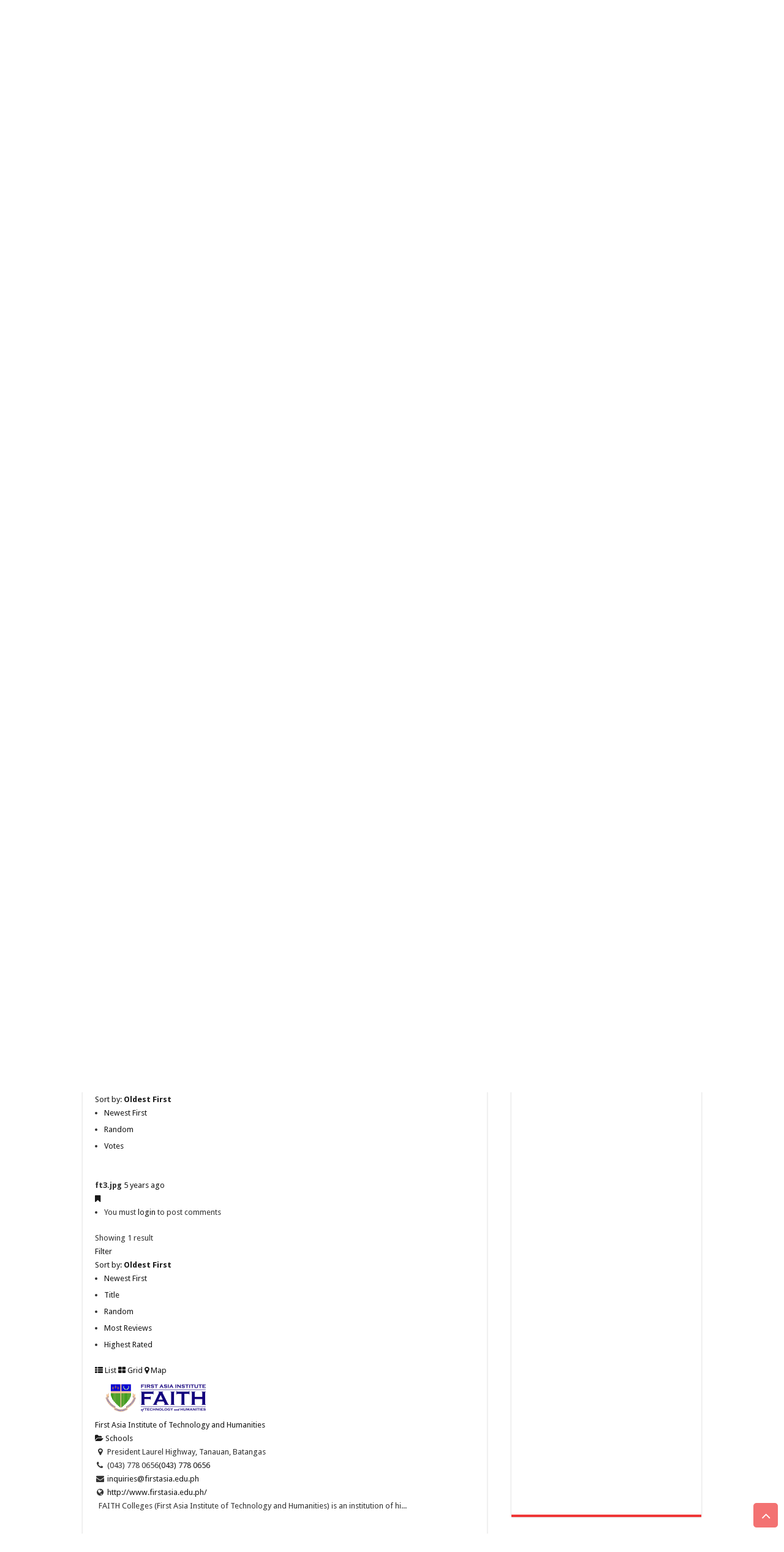

--- FILE ---
content_type: text/html; charset=UTF-8
request_url: https://www.wowbatangas.com/directory/listing/scholarships-for-grade-7-are-now-up-for-grabs-faith-colleges?tab=photos&sort=oldest
body_size: 30171
content:
<!DOCTYPE html>
<html dir="ltr" lang="en-US" prefix="og: https://ogp.me/ns#" prefix="og: http://ogp.me/ns#">
<head>
<meta charset="UTF-8" />
<link rel="profile" href="http://gmpg.org/xfn/11" />
<link rel="pingback" href="https://www.wowbatangas.com/xmlrpc.php" />
<title>Scholarships for Grade 7 are now up for grabs! | FAITH Colleges | WOWBatangas.com - Ang Official Website ng Batangueño</title>
<meta property="og:title" content="Scholarships for Grade 7 are now up for grabs! | FAITH Colleges - WOWBatangas.com"/>
<meta property="og:type" content="article"/>
<meta property="og:description" content=""/>
<meta property="og:url" content="https://www.wowbatangas.com/directory/listing/scholarships-for-grade-7-are-now-up-for-grabs-faith-colleges"/>
<meta property="og:site_name" content="WOWBatangas.com"/>

		<!-- All in One SEO 4.8.3.2 - aioseo.com -->
	<meta name="robots" content="max-image-preview:large" />
	<link rel="canonical" href="https://www.wowbatangas.com/directory/" />
	<meta name="generator" content="All in One SEO (AIOSEO) 4.8.3.2" />
		<meta property="og:locale" content="en_US" />
		<meta property="og:site_name" content="WOWBatangas.com" />
		<meta property="og:type" content="article" />
		<meta property="og:title" content="Scholarships for Grade 7 are now up for grabs! | FAITH Colleges | WOWBatangas.com - Ang Official Website ng Batangueño" />
		<meta property="og:url" content="https://www.wowbatangas.com/directory/" />
		<meta property="og:image" content="https://wowbatangas.com/wp-content/uploads/2018/03/1174758_10151810533663643_1577422490_n-1.jpg" />
		<meta property="og:image:secure_url" content="https://wowbatangas.com/wp-content/uploads/2018/03/1174758_10151810533663643_1577422490_n-1.jpg" />
		<meta property="article:published_time" content="2015-06-01T01:24:43+00:00" />
		<meta property="article:modified_time" content="2015-06-01T01:24:43+00:00" />
		<meta name="twitter:card" content="summary" />
		<meta name="twitter:title" content="Scholarships for Grade 7 are now up for grabs! | FAITH Colleges | WOWBatangas.com - Ang Official Website ng Batangueño" />
		<meta name="twitter:image" content="http://wowbatangas.com/wp-content/uploads/2018/03/1174758_10151810533663643_1577422490_n-1.jpg" />
		<script type="application/ld+json" class="aioseo-schema">
			{"@context":"https:\/\/schema.org","@graph":[{"@type":"BreadcrumbList","@id":"https:\/\/www.wowbatangas.com\/directory\/#breadcrumblist","itemListElement":[{"@type":"ListItem","@id":"https:\/\/www.wowbatangas.com#listItem","position":1,"name":"Home","item":"https:\/\/www.wowbatangas.com","nextItem":{"@type":"ListItem","@id":"https:\/\/www.wowbatangas.com\/directory\/#listItem","name":"Scholarships for Grade 7 are now up for grabs! | FAITH Colleges"}},{"@type":"ListItem","@id":"https:\/\/www.wowbatangas.com\/directory\/#listItem","position":2,"name":"Scholarships for Grade 7 are now up for grabs! | FAITH Colleges","previousItem":{"@type":"ListItem","@id":"https:\/\/www.wowbatangas.com#listItem","name":"Home"}}]},{"@type":"Organization","@id":"https:\/\/www.wowbatangas.com\/#organization","name":"WOWBatangas.com","description":"Your Source of Great News and Stories from the Province of Batangas, Philippines","url":"https:\/\/www.wowbatangas.com\/"},{"@type":"WebPage","@id":"https:\/\/www.wowbatangas.com\/directory\/#webpage","url":"https:\/\/www.wowbatangas.com\/directory\/","name":"Scholarships for Grade 7 are now up for grabs! | FAITH Colleges | WOWBatangas.com - Ang Official Website ng Batangue\u00f1o","inLanguage":"en-US","isPartOf":{"@id":"https:\/\/www.wowbatangas.com\/#website"},"breadcrumb":{"@id":"https:\/\/www.wowbatangas.com\/directory\/#breadcrumblist"},"datePublished":"2015-06-01T09:24:43+08:00","dateModified":"2015-06-01T09:24:43+08:00"},{"@type":"WebSite","@id":"https:\/\/www.wowbatangas.com\/#website","url":"https:\/\/www.wowbatangas.com\/","name":"WOWBatangas.com","description":"Your Source of Great News and Stories from the Province of Batangas, Philippines","inLanguage":"en-US","publisher":{"@id":"https:\/\/www.wowbatangas.com\/#organization"}}]}
		</script>
		<!-- All in One SEO -->

<link rel='dns-prefetch' href='//maps.googleapis.com' />
<link rel='dns-prefetch' href='//www.googletagmanager.com' />
<link rel='dns-prefetch' href='//ajax.googleapis.com' />
<link rel='dns-prefetch' href='//fonts.googleapis.com' />
<link rel="alternate" type="application/rss+xml" title="WOWBatangas.com &raquo; Feed" href="https://www.wowbatangas.com/feed/" />
<link rel="alternate" type="application/rss+xml" title="WOWBatangas.com &raquo; Comments Feed" href="https://www.wowbatangas.com/comments/feed/" />
		<!-- This site uses the Google Analytics by MonsterInsights plugin v9.10.0 - Using Analytics tracking - https://www.monsterinsights.com/ -->
							<script src="//www.googletagmanager.com/gtag/js?id=G-EBS1MK505Z"  data-cfasync="false" data-wpfc-render="false" type="text/javascript" async></script>
			<script data-cfasync="false" data-wpfc-render="false" type="text/javascript">
				var mi_version = '9.10.0';
				var mi_track_user = true;
				var mi_no_track_reason = '';
								var MonsterInsightsDefaultLocations = {"page_location":"https:\/\/www.wowbatangas.com\/directory\/?tab=photos&sort=oldest"};
								if ( typeof MonsterInsightsPrivacyGuardFilter === 'function' ) {
					var MonsterInsightsLocations = (typeof MonsterInsightsExcludeQuery === 'object') ? MonsterInsightsPrivacyGuardFilter( MonsterInsightsExcludeQuery ) : MonsterInsightsPrivacyGuardFilter( MonsterInsightsDefaultLocations );
				} else {
					var MonsterInsightsLocations = (typeof MonsterInsightsExcludeQuery === 'object') ? MonsterInsightsExcludeQuery : MonsterInsightsDefaultLocations;
				}

								var disableStrs = [
										'ga-disable-G-EBS1MK505Z',
									];

				/* Function to detect opted out users */
				function __gtagTrackerIsOptedOut() {
					for (var index = 0; index < disableStrs.length; index++) {
						if (document.cookie.indexOf(disableStrs[index] + '=true') > -1) {
							return true;
						}
					}

					return false;
				}

				/* Disable tracking if the opt-out cookie exists. */
				if (__gtagTrackerIsOptedOut()) {
					for (var index = 0; index < disableStrs.length; index++) {
						window[disableStrs[index]] = true;
					}
				}

				/* Opt-out function */
				function __gtagTrackerOptout() {
					for (var index = 0; index < disableStrs.length; index++) {
						document.cookie = disableStrs[index] + '=true; expires=Thu, 31 Dec 2099 23:59:59 UTC; path=/';
						window[disableStrs[index]] = true;
					}
				}

				if ('undefined' === typeof gaOptout) {
					function gaOptout() {
						__gtagTrackerOptout();
					}
				}
								window.dataLayer = window.dataLayer || [];

				window.MonsterInsightsDualTracker = {
					helpers: {},
					trackers: {},
				};
				if (mi_track_user) {
					function __gtagDataLayer() {
						dataLayer.push(arguments);
					}

					function __gtagTracker(type, name, parameters) {
						if (!parameters) {
							parameters = {};
						}

						if (parameters.send_to) {
							__gtagDataLayer.apply(null, arguments);
							return;
						}

						if (type === 'event') {
														parameters.send_to = monsterinsights_frontend.v4_id;
							var hookName = name;
							if (typeof parameters['event_category'] !== 'undefined') {
								hookName = parameters['event_category'] + ':' + name;
							}

							if (typeof MonsterInsightsDualTracker.trackers[hookName] !== 'undefined') {
								MonsterInsightsDualTracker.trackers[hookName](parameters);
							} else {
								__gtagDataLayer('event', name, parameters);
							}
							
						} else {
							__gtagDataLayer.apply(null, arguments);
						}
					}

					__gtagTracker('js', new Date());
					__gtagTracker('set', {
						'developer_id.dZGIzZG': true,
											});
					if ( MonsterInsightsLocations.page_location ) {
						__gtagTracker('set', MonsterInsightsLocations);
					}
										__gtagTracker('config', 'G-EBS1MK505Z', {"forceSSL":"true","link_attribution":"true"} );
										window.gtag = __gtagTracker;										(function () {
						/* https://developers.google.com/analytics/devguides/collection/analyticsjs/ */
						/* ga and __gaTracker compatibility shim. */
						var noopfn = function () {
							return null;
						};
						var newtracker = function () {
							return new Tracker();
						};
						var Tracker = function () {
							return null;
						};
						var p = Tracker.prototype;
						p.get = noopfn;
						p.set = noopfn;
						p.send = function () {
							var args = Array.prototype.slice.call(arguments);
							args.unshift('send');
							__gaTracker.apply(null, args);
						};
						var __gaTracker = function () {
							var len = arguments.length;
							if (len === 0) {
								return;
							}
							var f = arguments[len - 1];
							if (typeof f !== 'object' || f === null || typeof f.hitCallback !== 'function') {
								if ('send' === arguments[0]) {
									var hitConverted, hitObject = false, action;
									if ('event' === arguments[1]) {
										if ('undefined' !== typeof arguments[3]) {
											hitObject = {
												'eventAction': arguments[3],
												'eventCategory': arguments[2],
												'eventLabel': arguments[4],
												'value': arguments[5] ? arguments[5] : 1,
											}
										}
									}
									if ('pageview' === arguments[1]) {
										if ('undefined' !== typeof arguments[2]) {
											hitObject = {
												'eventAction': 'page_view',
												'page_path': arguments[2],
											}
										}
									}
									if (typeof arguments[2] === 'object') {
										hitObject = arguments[2];
									}
									if (typeof arguments[5] === 'object') {
										Object.assign(hitObject, arguments[5]);
									}
									if ('undefined' !== typeof arguments[1].hitType) {
										hitObject = arguments[1];
										if ('pageview' === hitObject.hitType) {
											hitObject.eventAction = 'page_view';
										}
									}
									if (hitObject) {
										action = 'timing' === arguments[1].hitType ? 'timing_complete' : hitObject.eventAction;
										hitConverted = mapArgs(hitObject);
										__gtagTracker('event', action, hitConverted);
									}
								}
								return;
							}

							function mapArgs(args) {
								var arg, hit = {};
								var gaMap = {
									'eventCategory': 'event_category',
									'eventAction': 'event_action',
									'eventLabel': 'event_label',
									'eventValue': 'event_value',
									'nonInteraction': 'non_interaction',
									'timingCategory': 'event_category',
									'timingVar': 'name',
									'timingValue': 'value',
									'timingLabel': 'event_label',
									'page': 'page_path',
									'location': 'page_location',
									'title': 'page_title',
									'referrer' : 'page_referrer',
								};
								for (arg in args) {
																		if (!(!args.hasOwnProperty(arg) || !gaMap.hasOwnProperty(arg))) {
										hit[gaMap[arg]] = args[arg];
									} else {
										hit[arg] = args[arg];
									}
								}
								return hit;
							}

							try {
								f.hitCallback();
							} catch (ex) {
							}
						};
						__gaTracker.create = newtracker;
						__gaTracker.getByName = newtracker;
						__gaTracker.getAll = function () {
							return [];
						};
						__gaTracker.remove = noopfn;
						__gaTracker.loaded = true;
						window['__gaTracker'] = __gaTracker;
					})();
									} else {
										console.log("");
					(function () {
						function __gtagTracker() {
							return null;
						}

						window['__gtagTracker'] = __gtagTracker;
						window['gtag'] = __gtagTracker;
					})();
									}
			</script>
							<!-- / Google Analytics by MonsterInsights -->
		<script type="text/javascript">
/* <![CDATA[ */
window._wpemojiSettings = {"baseUrl":"https:\/\/s.w.org\/images\/core\/emoji\/15.0.3\/72x72\/","ext":".png","svgUrl":"https:\/\/s.w.org\/images\/core\/emoji\/15.0.3\/svg\/","svgExt":".svg","source":{"concatemoji":"https:\/\/www.wowbatangas.com\/wp-includes\/js\/wp-emoji-release.min.js"}};
/*! This file is auto-generated */
!function(i,n){var o,s,e;function c(e){try{var t={supportTests:e,timestamp:(new Date).valueOf()};sessionStorage.setItem(o,JSON.stringify(t))}catch(e){}}function p(e,t,n){e.clearRect(0,0,e.canvas.width,e.canvas.height),e.fillText(t,0,0);var t=new Uint32Array(e.getImageData(0,0,e.canvas.width,e.canvas.height).data),r=(e.clearRect(0,0,e.canvas.width,e.canvas.height),e.fillText(n,0,0),new Uint32Array(e.getImageData(0,0,e.canvas.width,e.canvas.height).data));return t.every(function(e,t){return e===r[t]})}function u(e,t,n){switch(t){case"flag":return n(e,"\ud83c\udff3\ufe0f\u200d\u26a7\ufe0f","\ud83c\udff3\ufe0f\u200b\u26a7\ufe0f")?!1:!n(e,"\ud83c\uddfa\ud83c\uddf3","\ud83c\uddfa\u200b\ud83c\uddf3")&&!n(e,"\ud83c\udff4\udb40\udc67\udb40\udc62\udb40\udc65\udb40\udc6e\udb40\udc67\udb40\udc7f","\ud83c\udff4\u200b\udb40\udc67\u200b\udb40\udc62\u200b\udb40\udc65\u200b\udb40\udc6e\u200b\udb40\udc67\u200b\udb40\udc7f");case"emoji":return!n(e,"\ud83d\udc26\u200d\u2b1b","\ud83d\udc26\u200b\u2b1b")}return!1}function f(e,t,n){var r="undefined"!=typeof WorkerGlobalScope&&self instanceof WorkerGlobalScope?new OffscreenCanvas(300,150):i.createElement("canvas"),a=r.getContext("2d",{willReadFrequently:!0}),o=(a.textBaseline="top",a.font="600 32px Arial",{});return e.forEach(function(e){o[e]=t(a,e,n)}),o}function t(e){var t=i.createElement("script");t.src=e,t.defer=!0,i.head.appendChild(t)}"undefined"!=typeof Promise&&(o="wpEmojiSettingsSupports",s=["flag","emoji"],n.supports={everything:!0,everythingExceptFlag:!0},e=new Promise(function(e){i.addEventListener("DOMContentLoaded",e,{once:!0})}),new Promise(function(t){var n=function(){try{var e=JSON.parse(sessionStorage.getItem(o));if("object"==typeof e&&"number"==typeof e.timestamp&&(new Date).valueOf()<e.timestamp+604800&&"object"==typeof e.supportTests)return e.supportTests}catch(e){}return null}();if(!n){if("undefined"!=typeof Worker&&"undefined"!=typeof OffscreenCanvas&&"undefined"!=typeof URL&&URL.createObjectURL&&"undefined"!=typeof Blob)try{var e="postMessage("+f.toString()+"("+[JSON.stringify(s),u.toString(),p.toString()].join(",")+"));",r=new Blob([e],{type:"text/javascript"}),a=new Worker(URL.createObjectURL(r),{name:"wpTestEmojiSupports"});return void(a.onmessage=function(e){c(n=e.data),a.terminate(),t(n)})}catch(e){}c(n=f(s,u,p))}t(n)}).then(function(e){for(var t in e)n.supports[t]=e[t],n.supports.everything=n.supports.everything&&n.supports[t],"flag"!==t&&(n.supports.everythingExceptFlag=n.supports.everythingExceptFlag&&n.supports[t]);n.supports.everythingExceptFlag=n.supports.everythingExceptFlag&&!n.supports.flag,n.DOMReady=!1,n.readyCallback=function(){n.DOMReady=!0}}).then(function(){return e}).then(function(){var e;n.supports.everything||(n.readyCallback(),(e=n.source||{}).concatemoji?t(e.concatemoji):e.wpemoji&&e.twemoji&&(t(e.twemoji),t(e.wpemoji)))}))}((window,document),window._wpemojiSettings);
/* ]]> */
</script>
<link rel='stylesheet' id='cnss_font_awesome_css-css' href='https://www.wowbatangas.com/wp-content/plugins/easy-social-icons/css/font-awesome/css/all.min.css' type='text/css' media='all' />
<link rel='stylesheet' id='cnss_font_awesome_v4_shims-css' href='https://www.wowbatangas.com/wp-content/plugins/easy-social-icons/css/font-awesome/css/v4-shims.min.css' type='text/css' media='all' />
<link rel='stylesheet' id='cnss_css-css' href='https://www.wowbatangas.com/wp-content/plugins/easy-social-icons/css/cnss.css' type='text/css' media='all' />
<link rel='stylesheet' id='cnss_share_css-css' href='https://www.wowbatangas.com/wp-content/plugins/easy-social-icons/css/share.css' type='text/css' media='all' />
<link rel='stylesheet' id='sabai-css' href='https://www.wowbatangas.com/wp-content/plugins/sabai/assets/css/main.min.css' type='text/css' media='screen' />
<link rel='stylesheet' id='sabai-directory-css' href='https://www.wowbatangas.com/wp-content/plugins/sabai-directory/assets/css/main.min.css' type='text/css' media='screen' />
<link rel='stylesheet' id='sabai-googlemaps-css' href='https://www.wowbatangas.com/wp-content/plugins/sabai-googlemaps/assets/css/main.min.css' type='text/css' media='screen' />
<link rel='stylesheet' id='sabai-paidlistings-css' href='https://www.wowbatangas.com/wp-content/plugins/sabai-paidlistings/assets/css/main.min.css' type='text/css' media='screen' />
<link rel='stylesheet' id='jquery-ui-css' href='//ajax.googleapis.com/ajax/libs/jqueryui/1.13.3/themes/ui-lightness/jquery-ui.min.css' type='text/css' media='all' />
<link rel='stylesheet' id='jquery-bxslider-css' href='https://www.wowbatangas.com/wp-content/plugins/sabai/assets/css/jquery.bxslider.min.css' type='text/css' media='screen' />
<link rel='stylesheet' id='sabai-font-awesome-css' href='https://www.wowbatangas.com/wp-content/plugins/sabai/assets/css/font-awesome.min.css' type='text/css' media='screen' />
<style id='wp-emoji-styles-inline-css' type='text/css'>

	img.wp-smiley, img.emoji {
		display: inline !important;
		border: none !important;
		box-shadow: none !important;
		height: 1em !important;
		width: 1em !important;
		margin: 0 0.07em !important;
		vertical-align: -0.1em !important;
		background: none !important;
		padding: 0 !important;
	}
</style>
<link rel='stylesheet' id='wp-block-library-css' href='https://www.wowbatangas.com/wp-includes/css/dist/block-library/style.min.css' type='text/css' media='all' />
<style id='pdfemb-pdf-embedder-viewer-style-inline-css' type='text/css'>
.wp-block-pdfemb-pdf-embedder-viewer{max-width:none}

</style>
<style id='classic-theme-styles-inline-css' type='text/css'>
/*! This file is auto-generated */
.wp-block-button__link{color:#fff;background-color:#32373c;border-radius:9999px;box-shadow:none;text-decoration:none;padding:calc(.667em + 2px) calc(1.333em + 2px);font-size:1.125em}.wp-block-file__button{background:#32373c;color:#fff;text-decoration:none}
</style>
<style id='global-styles-inline-css' type='text/css'>
:root{--wp--preset--aspect-ratio--square: 1;--wp--preset--aspect-ratio--4-3: 4/3;--wp--preset--aspect-ratio--3-4: 3/4;--wp--preset--aspect-ratio--3-2: 3/2;--wp--preset--aspect-ratio--2-3: 2/3;--wp--preset--aspect-ratio--16-9: 16/9;--wp--preset--aspect-ratio--9-16: 9/16;--wp--preset--color--black: #000000;--wp--preset--color--cyan-bluish-gray: #abb8c3;--wp--preset--color--white: #ffffff;--wp--preset--color--pale-pink: #f78da7;--wp--preset--color--vivid-red: #cf2e2e;--wp--preset--color--luminous-vivid-orange: #ff6900;--wp--preset--color--luminous-vivid-amber: #fcb900;--wp--preset--color--light-green-cyan: #7bdcb5;--wp--preset--color--vivid-green-cyan: #00d084;--wp--preset--color--pale-cyan-blue: #8ed1fc;--wp--preset--color--vivid-cyan-blue: #0693e3;--wp--preset--color--vivid-purple: #9b51e0;--wp--preset--gradient--vivid-cyan-blue-to-vivid-purple: linear-gradient(135deg,rgba(6,147,227,1) 0%,rgb(155,81,224) 100%);--wp--preset--gradient--light-green-cyan-to-vivid-green-cyan: linear-gradient(135deg,rgb(122,220,180) 0%,rgb(0,208,130) 100%);--wp--preset--gradient--luminous-vivid-amber-to-luminous-vivid-orange: linear-gradient(135deg,rgba(252,185,0,1) 0%,rgba(255,105,0,1) 100%);--wp--preset--gradient--luminous-vivid-orange-to-vivid-red: linear-gradient(135deg,rgba(255,105,0,1) 0%,rgb(207,46,46) 100%);--wp--preset--gradient--very-light-gray-to-cyan-bluish-gray: linear-gradient(135deg,rgb(238,238,238) 0%,rgb(169,184,195) 100%);--wp--preset--gradient--cool-to-warm-spectrum: linear-gradient(135deg,rgb(74,234,220) 0%,rgb(151,120,209) 20%,rgb(207,42,186) 40%,rgb(238,44,130) 60%,rgb(251,105,98) 80%,rgb(254,248,76) 100%);--wp--preset--gradient--blush-light-purple: linear-gradient(135deg,rgb(255,206,236) 0%,rgb(152,150,240) 100%);--wp--preset--gradient--blush-bordeaux: linear-gradient(135deg,rgb(254,205,165) 0%,rgb(254,45,45) 50%,rgb(107,0,62) 100%);--wp--preset--gradient--luminous-dusk: linear-gradient(135deg,rgb(255,203,112) 0%,rgb(199,81,192) 50%,rgb(65,88,208) 100%);--wp--preset--gradient--pale-ocean: linear-gradient(135deg,rgb(255,245,203) 0%,rgb(182,227,212) 50%,rgb(51,167,181) 100%);--wp--preset--gradient--electric-grass: linear-gradient(135deg,rgb(202,248,128) 0%,rgb(113,206,126) 100%);--wp--preset--gradient--midnight: linear-gradient(135deg,rgb(2,3,129) 0%,rgb(40,116,252) 100%);--wp--preset--font-size--small: 13px;--wp--preset--font-size--medium: 20px;--wp--preset--font-size--large: 36px;--wp--preset--font-size--x-large: 42px;--wp--preset--spacing--20: 0.44rem;--wp--preset--spacing--30: 0.67rem;--wp--preset--spacing--40: 1rem;--wp--preset--spacing--50: 1.5rem;--wp--preset--spacing--60: 2.25rem;--wp--preset--spacing--70: 3.38rem;--wp--preset--spacing--80: 5.06rem;--wp--preset--shadow--natural: 6px 6px 9px rgba(0, 0, 0, 0.2);--wp--preset--shadow--deep: 12px 12px 50px rgba(0, 0, 0, 0.4);--wp--preset--shadow--sharp: 6px 6px 0px rgba(0, 0, 0, 0.2);--wp--preset--shadow--outlined: 6px 6px 0px -3px rgba(255, 255, 255, 1), 6px 6px rgba(0, 0, 0, 1);--wp--preset--shadow--crisp: 6px 6px 0px rgba(0, 0, 0, 1);}:where(.is-layout-flex){gap: 0.5em;}:where(.is-layout-grid){gap: 0.5em;}body .is-layout-flex{display: flex;}.is-layout-flex{flex-wrap: wrap;align-items: center;}.is-layout-flex > :is(*, div){margin: 0;}body .is-layout-grid{display: grid;}.is-layout-grid > :is(*, div){margin: 0;}:where(.wp-block-columns.is-layout-flex){gap: 2em;}:where(.wp-block-columns.is-layout-grid){gap: 2em;}:where(.wp-block-post-template.is-layout-flex){gap: 1.25em;}:where(.wp-block-post-template.is-layout-grid){gap: 1.25em;}.has-black-color{color: var(--wp--preset--color--black) !important;}.has-cyan-bluish-gray-color{color: var(--wp--preset--color--cyan-bluish-gray) !important;}.has-white-color{color: var(--wp--preset--color--white) !important;}.has-pale-pink-color{color: var(--wp--preset--color--pale-pink) !important;}.has-vivid-red-color{color: var(--wp--preset--color--vivid-red) !important;}.has-luminous-vivid-orange-color{color: var(--wp--preset--color--luminous-vivid-orange) !important;}.has-luminous-vivid-amber-color{color: var(--wp--preset--color--luminous-vivid-amber) !important;}.has-light-green-cyan-color{color: var(--wp--preset--color--light-green-cyan) !important;}.has-vivid-green-cyan-color{color: var(--wp--preset--color--vivid-green-cyan) !important;}.has-pale-cyan-blue-color{color: var(--wp--preset--color--pale-cyan-blue) !important;}.has-vivid-cyan-blue-color{color: var(--wp--preset--color--vivid-cyan-blue) !important;}.has-vivid-purple-color{color: var(--wp--preset--color--vivid-purple) !important;}.has-black-background-color{background-color: var(--wp--preset--color--black) !important;}.has-cyan-bluish-gray-background-color{background-color: var(--wp--preset--color--cyan-bluish-gray) !important;}.has-white-background-color{background-color: var(--wp--preset--color--white) !important;}.has-pale-pink-background-color{background-color: var(--wp--preset--color--pale-pink) !important;}.has-vivid-red-background-color{background-color: var(--wp--preset--color--vivid-red) !important;}.has-luminous-vivid-orange-background-color{background-color: var(--wp--preset--color--luminous-vivid-orange) !important;}.has-luminous-vivid-amber-background-color{background-color: var(--wp--preset--color--luminous-vivid-amber) !important;}.has-light-green-cyan-background-color{background-color: var(--wp--preset--color--light-green-cyan) !important;}.has-vivid-green-cyan-background-color{background-color: var(--wp--preset--color--vivid-green-cyan) !important;}.has-pale-cyan-blue-background-color{background-color: var(--wp--preset--color--pale-cyan-blue) !important;}.has-vivid-cyan-blue-background-color{background-color: var(--wp--preset--color--vivid-cyan-blue) !important;}.has-vivid-purple-background-color{background-color: var(--wp--preset--color--vivid-purple) !important;}.has-black-border-color{border-color: var(--wp--preset--color--black) !important;}.has-cyan-bluish-gray-border-color{border-color: var(--wp--preset--color--cyan-bluish-gray) !important;}.has-white-border-color{border-color: var(--wp--preset--color--white) !important;}.has-pale-pink-border-color{border-color: var(--wp--preset--color--pale-pink) !important;}.has-vivid-red-border-color{border-color: var(--wp--preset--color--vivid-red) !important;}.has-luminous-vivid-orange-border-color{border-color: var(--wp--preset--color--luminous-vivid-orange) !important;}.has-luminous-vivid-amber-border-color{border-color: var(--wp--preset--color--luminous-vivid-amber) !important;}.has-light-green-cyan-border-color{border-color: var(--wp--preset--color--light-green-cyan) !important;}.has-vivid-green-cyan-border-color{border-color: var(--wp--preset--color--vivid-green-cyan) !important;}.has-pale-cyan-blue-border-color{border-color: var(--wp--preset--color--pale-cyan-blue) !important;}.has-vivid-cyan-blue-border-color{border-color: var(--wp--preset--color--vivid-cyan-blue) !important;}.has-vivid-purple-border-color{border-color: var(--wp--preset--color--vivid-purple) !important;}.has-vivid-cyan-blue-to-vivid-purple-gradient-background{background: var(--wp--preset--gradient--vivid-cyan-blue-to-vivid-purple) !important;}.has-light-green-cyan-to-vivid-green-cyan-gradient-background{background: var(--wp--preset--gradient--light-green-cyan-to-vivid-green-cyan) !important;}.has-luminous-vivid-amber-to-luminous-vivid-orange-gradient-background{background: var(--wp--preset--gradient--luminous-vivid-amber-to-luminous-vivid-orange) !important;}.has-luminous-vivid-orange-to-vivid-red-gradient-background{background: var(--wp--preset--gradient--luminous-vivid-orange-to-vivid-red) !important;}.has-very-light-gray-to-cyan-bluish-gray-gradient-background{background: var(--wp--preset--gradient--very-light-gray-to-cyan-bluish-gray) !important;}.has-cool-to-warm-spectrum-gradient-background{background: var(--wp--preset--gradient--cool-to-warm-spectrum) !important;}.has-blush-light-purple-gradient-background{background: var(--wp--preset--gradient--blush-light-purple) !important;}.has-blush-bordeaux-gradient-background{background: var(--wp--preset--gradient--blush-bordeaux) !important;}.has-luminous-dusk-gradient-background{background: var(--wp--preset--gradient--luminous-dusk) !important;}.has-pale-ocean-gradient-background{background: var(--wp--preset--gradient--pale-ocean) !important;}.has-electric-grass-gradient-background{background: var(--wp--preset--gradient--electric-grass) !important;}.has-midnight-gradient-background{background: var(--wp--preset--gradient--midnight) !important;}.has-small-font-size{font-size: var(--wp--preset--font-size--small) !important;}.has-medium-font-size{font-size: var(--wp--preset--font-size--medium) !important;}.has-large-font-size{font-size: var(--wp--preset--font-size--large) !important;}.has-x-large-font-size{font-size: var(--wp--preset--font-size--x-large) !important;}
:where(.wp-block-post-template.is-layout-flex){gap: 1.25em;}:where(.wp-block-post-template.is-layout-grid){gap: 1.25em;}
:where(.wp-block-columns.is-layout-flex){gap: 2em;}:where(.wp-block-columns.is-layout-grid){gap: 2em;}
:root :where(.wp-block-pullquote){font-size: 1.5em;line-height: 1.6;}
</style>
<link rel='stylesheet' id='taqyeem-buttons-style-css' href='https://www.wowbatangas.com/wp-content/plugins/taqyeem-buttons/assets/style.css' type='text/css' media='all' />
<link rel='stylesheet' id='taqyeem-style-css' href='https://www.wowbatangas.com/wp-content/plugins/taqyeem/style.css' type='text/css' media='all' />
<link rel='stylesheet' id='tie-style-css' href='https://www.wowbatangas.com/wp-content/themes/sahifa/style.css' type='text/css' media='all' />
<link rel='stylesheet' id='tie-ilightbox-skin-css' href='https://www.wowbatangas.com/wp-content/themes/sahifa/css/ilightbox/dark-skin/skin.css' type='text/css' media='all' />
<link rel='stylesheet' id='Droid+Sans-css' href='https://fonts.googleapis.com/css?family=Droid+Sans%3Aregular%2C700' type='text/css' media='all' />
<style id='akismet-widget-style-inline-css' type='text/css'>

			.a-stats {
				--akismet-color-mid-green: #357b49;
				--akismet-color-white: #fff;
				--akismet-color-light-grey: #f6f7f7;

				max-width: 350px;
				width: auto;
			}

			.a-stats * {
				all: unset;
				box-sizing: border-box;
			}

			.a-stats strong {
				font-weight: 600;
			}

			.a-stats a.a-stats__link,
			.a-stats a.a-stats__link:visited,
			.a-stats a.a-stats__link:active {
				background: var(--akismet-color-mid-green);
				border: none;
				box-shadow: none;
				border-radius: 8px;
				color: var(--akismet-color-white);
				cursor: pointer;
				display: block;
				font-family: -apple-system, BlinkMacSystemFont, 'Segoe UI', 'Roboto', 'Oxygen-Sans', 'Ubuntu', 'Cantarell', 'Helvetica Neue', sans-serif;
				font-weight: 500;
				padding: 12px;
				text-align: center;
				text-decoration: none;
				transition: all 0.2s ease;
			}

			/* Extra specificity to deal with TwentyTwentyOne focus style */
			.widget .a-stats a.a-stats__link:focus {
				background: var(--akismet-color-mid-green);
				color: var(--akismet-color-white);
				text-decoration: none;
			}

			.a-stats a.a-stats__link:hover {
				filter: brightness(110%);
				box-shadow: 0 4px 12px rgba(0, 0, 0, 0.06), 0 0 2px rgba(0, 0, 0, 0.16);
			}

			.a-stats .count {
				color: var(--akismet-color-white);
				display: block;
				font-size: 1.5em;
				line-height: 1.4;
				padding: 0 13px;
				white-space: nowrap;
			}
		
</style>
<link rel='stylesheet' id='tablepress-default-css' href='https://www.wowbatangas.com/wp-content/plugins/tablepress/css/build/default.css' type='text/css' media='all' />
<script type="text/javascript" src="https://www.wowbatangas.com/wp-includes/js/jquery/jquery.min.js" id="jquery-core-js"></script>
<script type="text/javascript" src="https://www.wowbatangas.com/wp-includes/js/jquery/jquery-migrate.min.js" id="jquery-migrate-js"></script>
<script type="text/javascript" src="https://www.wowbatangas.com/wp-content/plugins/easy-social-icons/js/cnss.js" id="cnss_js-js"></script>
<script type="text/javascript" src="https://www.wowbatangas.com/wp-content/plugins/easy-social-icons/js/share.js" id="cnss_share_js-js"></script>
<!--[if lt IE 8]>
<script type="text/javascript" src="https://www.wowbatangas.com/wp-includes/js/json2.min.js" id="json2-js"></script>
<![endif]-->
<script type="text/javascript" src="https://www.wowbatangas.com/wp-content/plugins/sabai/assets/js/bootstrap.min.js" id="sabai-bootstrap-js"></script>
<script type="text/javascript" src="https://www.wowbatangas.com/wp-content/plugins/sabai/assets/js/bootstrap-growl.min.js" id="sabai-bootstrap-growl-js"></script>
<script type="text/javascript" src="https://www.wowbatangas.com/wp-content/plugins/sabai/assets/js/jquery.scrollTo.min.js" id="jquery-scrollto-js"></script>
<script type="text/javascript" src="https://www.wowbatangas.com/wp-content/plugins/sabai/assets/js/jquery-ajaxreadystate.min.js" id="jquery-ajaxreadystate-js"></script>
<script type="text/javascript" src="https://www.wowbatangas.com/wp-content/plugins/sabai/assets/js/sabai.min.js" id="sabai-js"></script>
<script type="text/javascript" src="https://www.wowbatangas.com/wp-content/plugins/sabai/assets/js/autosize.min.js" id="autosize-js"></script>
<script type="text/javascript" src="https://www.wowbatangas.com/wp-content/plugins/sabai/assets/js/jquery.coo_kie.min.js" id="jquery-cookie-js"></script>
<script type="text/javascript" src="https://www.wowbatangas.com/wp-content/plugins/sabai/assets/js/jquery.bxslider.min.js" id="jquery-bxslider-js"></script>
<script type="text/javascript" src="//maps.googleapis.com/maps/api/js?v=3.33&amp;key=&amp;libraries=places&amp;language=en" id="sabai-googlemaps-js"></script>
<script type="text/javascript" src="https://www.wowbatangas.com/wp-content/plugins/sabai-googlemaps/assets/js/infobox.min.js" id="sabai-googlemaps-infobox-js"></script>
<script type="text/javascript" src="https://www.wowbatangas.com/wp-content/plugins/sabai-googlemaps/assets/js/sabai-googlemaps-map.min.js" id="sabai-googlemaps-map-js"></script>
<script type="text/javascript" src="https://www.wowbatangas.com/wp-content/plugins/sabai-googlemaps/assets/js/sabai-googlemaps-autocomplete.min.js" id="sabai-googlemaps-autocomplete-js"></script>
<script type="text/javascript" src="https://www.wowbatangas.com/wp-content/plugins/sabai-googlemaps/assets/js/markerclusterer.min.js" id="sabai-googlemaps-markerclusterer-js"></script>
<script type="text/javascript" src="https://www.wowbatangas.com/wp-content/plugins/sabai-directory/assets/js/jquery.sticky.min.js" id="jquery-jsticky-js"></script>
<script type="text/javascript" src="https://www.wowbatangas.com/wp-content/plugins/sabai/assets/js/typeahead.bundle.min.js" id="twitter-typeahead-js"></script>
<script type="text/javascript" src="https://www.wowbatangas.com/wp-content/plugins/google-analytics-for-wordpress/assets/js/frontend-gtag.min.js" id="monsterinsights-frontend-script-js" async="async" data-wp-strategy="async"></script>
<script data-cfasync="false" data-wpfc-render="false" type="text/javascript" id='monsterinsights-frontend-script-js-extra'>/* <![CDATA[ */
var monsterinsights_frontend = {"js_events_tracking":"true","download_extensions":"doc,pdf,ppt,zip,xls,docx,pptx,xlsx","inbound_paths":"[{\"path\":\"\\\/go\\\/\",\"label\":\"affiliate\"},{\"path\":\"\\\/recommend\\\/\",\"label\":\"affiliate\"}]","home_url":"https:\/\/www.wowbatangas.com","hash_tracking":"false","v4_id":"G-EBS1MK505Z"};/* ]]> */
</script>
<script type="text/javascript" src="https://www.wowbatangas.com/wp-content/plugins/taqyeem/js/tie.js" id="taqyeem-main-js"></script>

<!-- Google tag (gtag.js) snippet added by Site Kit -->
<!-- Google Analytics snippet added by Site Kit -->
<script type="text/javascript" src="https://www.googletagmanager.com/gtag/js?id=GT-PZX9MRJ" id="google_gtagjs-js" async></script>
<script type="text/javascript" id="google_gtagjs-js-after">
/* <![CDATA[ */
window.dataLayer = window.dataLayer || [];function gtag(){dataLayer.push(arguments);}
gtag("set","linker",{"domains":["www.wowbatangas.com"]});
gtag("js", new Date());
gtag("set", "developer_id.dZTNiMT", true);
gtag("config", "GT-PZX9MRJ", {"googlesitekit_post_type":"page"});
 window._googlesitekit = window._googlesitekit || {}; window._googlesitekit.throttledEvents = []; window._googlesitekit.gtagEvent = (name, data) => { var key = JSON.stringify( { name, data } ); if ( !! window._googlesitekit.throttledEvents[ key ] ) { return; } window._googlesitekit.throttledEvents[ key ] = true; setTimeout( () => { delete window._googlesitekit.throttledEvents[ key ]; }, 5 ); gtag( "event", name, { ...data, event_source: "site-kit" } ); }; 
/* ]]> */
</script>
<link rel="https://api.w.org/" href="https://www.wowbatangas.com/wp-json/" /><link rel="alternate" title="JSON" type="application/json" href="https://www.wowbatangas.com/wp-json/wp/v2/pages/36161" /><link rel="EditURI" type="application/rsd+xml" title="RSD" href="https://www.wowbatangas.com/xmlrpc.php?rsd" />
<meta name="generator" content="WordPress 6.6.4" />
<link rel='shortlink' href='https://www.wowbatangas.com/?p=36161' />
<link rel="alternate" title="oEmbed (JSON)" type="application/json+oembed" href="https://www.wowbatangas.com/wp-json/oembed/1.0/embed?url=https%3A%2F%2Fwww.wowbatangas.com%2Fdirectory%2F" />
<link rel="alternate" title="oEmbed (XML)" type="text/xml+oembed" href="https://www.wowbatangas.com/wp-json/oembed/1.0/embed?url=https%3A%2F%2Fwww.wowbatangas.com%2Fdirectory%2F&#038;format=xml" />
<!-- start Simple Custom CSS and JS -->
<div id="fb-root"></div>
<script async defer crossorigin="anonymous" src="https://connect.facebook.net/en_US/sdk.js#xfbml=1&version=v3.3&appId=225881498291915&autoLogAppEvents=1"></script><!-- end Simple Custom CSS and JS -->
<!-- start Simple Custom CSS and JS -->
<style type="text/css">
#main-nav ul li.mega-menu.mega-links a.mega-links-head {
    padding-top: 0px;
    padding-right: 0px;
    padding-bottom: 0px;
    padding-left: 0px;
    text-align: left;
    display: block;
    font-size: 12px;
    font-weight: normal;
    margin-bottom: 5px;
}.fb_iframe_widget {
    display: inherit;
    position: relative;
}</style>
<!-- end Simple Custom CSS and JS -->
<style type="text/css">
		ul.cnss-social-icon li.cn-fa-icon a:hover{color:#ffffff!important;}
		</style><meta name="generator" content="Site Kit by Google 1.170.0" /><script type='text/javascript'>
/* <![CDATA[ */
var taqyeem = {"ajaxurl":"https://www.wowbatangas.com/wp-admin/admin-ajax.php" , "your_rating":"Your Rating:"};
/* ]]> */
</script>

<style type="text/css" media="screen">

</style>
<meta name="google-site-verification" content="8eAXAPgjFaPKYKCjqM2fYjtCz1VB8D90sDAjRkAMFQM" /><link rel="shortcut icon" href="http://wowbatangas.com/wp-content/uploads/2015/04/wowb-favicon1.png" title="Favicon" />
<!--[if IE]>
<script type="text/javascript">jQuery(document).ready(function (){ jQuery(".menu-item").has("ul").children("a").attr("aria-haspopup", "true");});</script>
<![endif]-->
<!--[if lt IE 9]>
<script src="https://www.wowbatangas.com/wp-content/themes/sahifa/js/html5.js"></script>
<script src="https://www.wowbatangas.com/wp-content/themes/sahifa/js/selectivizr-min.js"></script>
<![endif]-->
<!--[if IE 9]>
<link rel="stylesheet" type="text/css" media="all" href="https://www.wowbatangas.com/wp-content/themes/sahifa/css/ie9.css" />
<![endif]-->
<!--[if IE 8]>
<link rel="stylesheet" type="text/css" media="all" href="https://www.wowbatangas.com/wp-content/themes/sahifa/css/ie8.css" />
<![endif]-->
<!--[if IE 7]>
<link rel="stylesheet" type="text/css" media="all" href="https://www.wowbatangas.com/wp-content/themes/sahifa/css/ie7.css" />
<![endif]-->


<meta name="viewport" content="width=device-width, initial-scale=1.0" />

<script type='text/javascript'>
(function() {
var useSSL = 'https:' == document.location.protocol;
var src = (useSSL ? 'https:' : 'http:') +
'//www.googletagservices.com/tag/js/gpt.js';
document.write('<scr' + 'ipt src="' + src + '"></scr' + 'ipt>');
})();
</script>

<script type='text/javascript'>
googletag.defineSlot('/3336591/WOWB_Billboard_300x400', [300, 400], 'div-gpt-ad-1390452395366-0').addService(googletag.pubads());
googletag.defineSlot('/3336591/WOWB_Sidebar_300x150A', [300, 150], 'div-gpt-ad-1390452395366-1').addService(googletag.pubads());
googletag.defineSlot('/3336591/WOWB_Sidebar_300x150B', [300, 150], 'div-gpt-ad-1390452395366-2').addService(googletag.pubads());
googletag.defineSlot('/3336591/WOWB_Sidebar_300x150C', [300, 150], 'div-gpt-ad-1390452395366-3').addService(googletag.pubads());
googletag.defineSlot('/3336591/WOWB_Sidebar_300x150D', [300, 150], 'div-gpt-ad-1390452395366-4').addService(googletag.pubads());
googletag.defineSlot('/3336591/WOWB_Sidebar_300x150E', [300, 150], 'div-gpt-ad-1393906508281-0').addService(googletag.pubads());
googletag.defineSlot('/3336591/WOWB_Sidebar_300x150F', [300, 150], 'div-gpt-ad-1394608065821-0').addService(googletag.pubads());
googletag.defineSlot('/3336591/WOWB_Sidebar_300x150G', [300, 150], 'div-gpt-ad-1394608065821-1').addService(googletag.pubads());
googletag.defineSlot('/3336591/WOWB_Sidebar_300x150H', [300, 150], 'div-gpt-ad-1394608065821-2').addService(googletag.pubads());
googletag.pubads().enableSyncRendering();
googletag.pubads().enableSingleRequest();
googletag.enableServices();
</script><div id="fb-root"></div>
<script async defer crossorigin="anonymous" src="https://connect.facebook.net/en_US/sdk.js#xfbml=1&version=v3.3&appId=225881498291915&autoLogAppEvents=1"></script>

<div id="fb-root"></div>
<script async defer crossorigin="anonymous" src="https://connect.facebook.net/en_US/sdk.js#xfbml=1&version=v4.0&appId=126220901524099&autoLogAppEvents=1"></script>



<style type="text/css" media="screen">

body{
	font-family: 'Droid Sans';
}

#main-nav,
.cat-box-content,
#sidebar .widget-container,
.post-listing,
#commentform {
	border-bottom-color: #ef3636;
}

.search-block .search-button,
#topcontrol,
#main-nav ul li.current-menu-item a,
#main-nav ul li.current-menu-item a:hover,
#main-nav ul li.current_page_parent a,
#main-nav ul li.current_page_parent a:hover,
#main-nav ul li.current-menu-parent a,
#main-nav ul li.current-menu-parent a:hover,
#main-nav ul li.current-page-ancestor a,
#main-nav ul li.current-page-ancestor a:hover,
.pagination span.current,
.share-post span.share-text,
.flex-control-paging li a.flex-active,
.ei-slider-thumbs li.ei-slider-element,
.review-percentage .review-item span span,
.review-final-score,
.button,
a.button,
a.more-link,
#main-content input[type="submit"],
.form-submit #submit,
#login-form .login-button,
.widget-feedburner .feedburner-subscribe,
input[type="submit"],
#buddypress button,
#buddypress a.button,
#buddypress input[type=submit],
#buddypress input[type=reset],
#buddypress ul.button-nav li a,
#buddypress div.generic-button a,
#buddypress .comment-reply-link,
#buddypress div.item-list-tabs ul li a span,
#buddypress div.item-list-tabs ul li.selected a,
#buddypress div.item-list-tabs ul li.current a,
#buddypress #members-directory-form div.item-list-tabs ul li.selected span,
#members-list-options a.selected,
#groups-list-options a.selected,
body.dark-skin #buddypress div.item-list-tabs ul li a span,
body.dark-skin #buddypress div.item-list-tabs ul li.selected a,
body.dark-skin #buddypress div.item-list-tabs ul li.current a,
body.dark-skin #members-list-options a.selected,
body.dark-skin #groups-list-options a.selected,
.search-block-large .search-button,
#featured-posts .flex-next:hover,
#featured-posts .flex-prev:hover,
a.tie-cart span.shooping-count,
.woocommerce span.onsale,
.woocommerce-page span.onsale ,
.woocommerce .widget_price_filter .ui-slider .ui-slider-handle,
.woocommerce-page .widget_price_filter .ui-slider .ui-slider-handle,
#check-also-close,
a.post-slideshow-next,
a.post-slideshow-prev,
.widget_price_filter .ui-slider .ui-slider-handle,
.quantity .minus:hover,
.quantity .plus:hover,
.mejs-container .mejs-controls .mejs-time-rail .mejs-time-current,
#reading-position-indicator  {
	background-color:#ef3636;
}

::-webkit-scrollbar-thumb{
	background-color:#ef3636 !important;
}

#theme-footer,
#theme-header,
.top-nav ul li.current-menu-item:before,
#main-nav .menu-sub-content ,
#main-nav ul ul,
#check-also-box {
	border-top-color: #ef3636;
}

.search-block:after {
	border-right-color:#ef3636;
}

body.rtl .search-block:after {
	border-left-color:#ef3636;
}

#main-nav ul > li.menu-item-has-children:hover > a:after,
#main-nav ul > li.mega-menu:hover > a:after {
	border-color:transparent transparent #ef3636;
}

.widget.timeline-posts li a:hover,
.widget.timeline-posts li a:hover span.tie-date {
	color: #ef3636;
}

.widget.timeline-posts li a:hover span.tie-date:before {
	background: #ef3636;
	border-color: #ef3636;
}

#order_review,
#order_review_heading {
	border-color: #ef3636;
}


body {
	background-color: #ffffff !important;
	background-image : url(https://www.wowbatangas.com/wp-content/themes/sahifa/images/patterns/body-bg37.png);
	background-position: top center;
}

a {
	color: #191919;
	text-decoration: none;
}
		
a:hover {
	color: #ed1c24;
}
		
</style>

		<script type="text/javascript">
			/* <![CDATA[ */
				var sf_position = '0';
				var sf_templates = "<a href=\"{search_url_escaped}\">View All Results<\/a>";
				var sf_input = '.search-live';
				jQuery(document).ready(function(){
					jQuery(sf_input).ajaxyLiveSearch({"expand":false,"searchUrl":"https:\/\/www.wowbatangas.com\/?s=%s","text":"Search","delay":500,"iwidth":180,"width":315,"ajaxUrl":"https:\/\/www.wowbatangas.com\/wp-admin\/admin-ajax.php","rtl":0});
					jQuery(".live-search_ajaxy-selective-input").keyup(function() {
						var width = jQuery(this).val().length * 8;
						if(width < 50) {
							width = 50;
						}
						jQuery(this).width(width);
					});
					jQuery(".live-search_ajaxy-selective-search").click(function() {
						jQuery(this).find(".live-search_ajaxy-selective-input").focus();
					});
					jQuery(".live-search_ajaxy-selective-close").click(function() {
						jQuery(this).parent().remove();
					});
				});
			/* ]]> */
		</script>
		<script type="text/javascript">var SABAI = SABAI || {}; SABAI.isRTL =  false; SABAI.domain = ""; SABAI.path = "/";</script><link rel="canonical" href="https://www.wowbatangas.com/directory/listing/scholarships-for-grade-7-are-now-up-for-grabs-faith-colleges" /><meta property="og:url" content="https://www.wowbatangas.com/directory/listing/scholarships-for-grade-7-are-now-up-for-grabs-faith-colleges" /></head>
<body id="top" class="page-template-default page page-id-36161 page-parent lazy-enabled sabai-entity-id-286 sabai-entity-bundle-name-directory_listing sabai-entity-bundle-type-directory_listing">

<div class="wrapper-outer">

	<div class="background-cover"></div>

	<aside id="slide-out">

			<div class="search-mobile">
			<form method="get" id="searchform-mobile" action="https://www.wowbatangas.com/">
				<button class="search-button" type="submit" value="Search"><i class="fa fa-search"></i></button>
				<input type="text" id="s-mobile" name="s" title="Search" value="Search" onfocus="if (this.value == 'Search') {this.value = '';}" onblur="if (this.value == '') {this.value = 'Search';}"  />
			</form>
		</div><!-- .search-mobile /-->
	
			<div class="social-icons">
		<a class="ttip-none" title="Facebook" href="https://www.facebook.com/wowbatangas/" target="_blank"><i class="fa fa-facebook"></i></a><a class="ttip-none" title="Twitter" href="https://twitter.com/wowbatangas" target="_blank"><i class="fa fa-twitter"></i></a><a class="ttip-none" title="Youtube" href="https://youtube.com/wowbatangas" target="_blank"><i class="fa fa-youtube"></i></a><a class="ttip-none" title="instagram" href="https://www.instagram.com/wowbatangas/" target="_blank"><i class="fa fa-instagram"></i></a>
			</div>

	
		<div id="mobile-menu" ></div>
	</aside><!-- #slide-out /-->

		<div id="wrapper" class="wide-layout">
		<div class="inner-wrapper">

		<header id="theme-header" class="theme-header">
						<div id="top-nav" class="top-nav">
				<div class="container">

			
				<div class="top-menu"><ul id="menu-pages" class="menu"><li id="menu-item-35228" class="menu-item menu-item-type-custom menu-item-object-custom menu-item-35228"><a href="http://wowbatangas.com/">Home</a></li>
<li id="menu-item-35229" class="menu-item menu-item-type-post_type menu-item-object-page menu-item-35229"><a href="https://www.wowbatangas.com/about/">About</a></li>
<li id="menu-item-35231" class="menu-item menu-item-type-post_type menu-item-object-page menu-item-35231"><a href="https://www.wowbatangas.com/be-a-sponsor/">Be a Sponsor</a></li>
<li id="menu-item-51380" class="menu-item menu-item-type-post_type menu-item-object-page menu-item-51380"><a href="https://www.wowbatangas.com/feature-my-business/">Feature my Business</a></li>
<li id="menu-item-35230" class="menu-item menu-item-type-post_type menu-item-object-page menu-item-35230"><a href="https://www.wowbatangas.com/contact-us/">Contact</a></li>
</ul></div>
						<div class="search-block">
						<form method="get" id="searchform-header" action="https://www.wowbatangas.com/">
							<button class="search-button" type="submit" value="Search"><i class="fa fa-search"></i></button>
							<input class="search-live" type="text" id="s-header" name="s" title="Search" value="Search" onfocus="if (this.value == 'Search') {this.value = '';}" onblur="if (this.value == '') {this.value = 'Search';}"  />
						</form>
					</div><!-- .search-block /-->
			<div class="social-icons">
		<a class="ttip-none" title="Facebook" href="https://www.facebook.com/wowbatangas/" target="_blank"><i class="fa fa-facebook"></i></a><a class="ttip-none" title="Twitter" href="https://twitter.com/wowbatangas" target="_blank"><i class="fa fa-twitter"></i></a><a class="ttip-none" title="Youtube" href="https://youtube.com/wowbatangas" target="_blank"><i class="fa fa-youtube"></i></a><a class="ttip-none" title="instagram" href="https://www.instagram.com/wowbatangas/" target="_blank"><i class="fa fa-instagram"></i></a>
			</div>

	
	
				</div><!-- .container /-->
			</div><!-- .top-menu /-->
			
		<div class="header-content">

					<a id="slide-out-open" class="slide-out-open" href="#"><span></span></a>
		
			<div class="logo" style=" margin-top:5px; margin-bottom:5px;">
			<h2>								<a title="WOWBatangas.com" href="https://www.wowbatangas.com/">
					<img src="http://www.wowbatangas.com/wp-content/uploads/2023/12/WOWBatangas-Logo.png" alt="WOWBatangas.com"  /><strong>WOWBatangas.com Your Source of Great News and Stories from the Province of Batangas, Philippines</strong>
				</a>
			</h2>			</div><!-- .logo /-->
			<div class="e3lan e3lan-top">
			<a href="https://www.facebook.com/TheOutletsAtLIMAEstate/" title="Know more about The Outlets at LIMA Estate" target="_blank">
				<img src="http://www.wowbatangas.com/wp-content/uploads/2025/10/The-Outlets-2.png" alt="Know more about The Outlets at LIMA Estate" />
			</a>
				</div>			<div class="clear"></div>

		</div>
													<nav id="main-nav" class="fixed-enabled">
				<div class="container">

				
					<div class="main-menu"><ul id="menu-categories" class="menu"><li id="menu-item-35232" class="menu-item menu-item-type-taxonomy menu-item-object-category menu-item-35232 mega-menu mega-recent-featured "><a href="https://www.wowbatangas.com/category/features/">Features</a>
<div class="mega-menu-block menu-sub-content">

<div class="mega-menu-content">
<div class="mega-recent-post"><div class="post-thumbnail tie_thumb"><a class="mega-menu-link" href="https://www.wowbatangas.com/dost-batangas-eyes-technology-support-for-10-community-associations-cooperatives/" title="DOST Batangas Eyes Technology Support for 10 Community Associations, Cooperatives"><img src="https://www.wowbatangas.com/wp-content/uploads/2026/01/509172875_10163713764028643_387452255644768095_n-660x330.jpg" width="660" height="330" alt="DOST Batangas Eyes Technology Support for 10 Community Associations, Cooperatives" /><span class="fa overlay-icon"></span></a></div><h3 class="post-box-title"><a class="mega-menu-link" href="https://www.wowbatangas.com/dost-batangas-eyes-technology-support-for-10-community-associations-cooperatives/" title="DOST Batangas Eyes Technology Support for 10 Community Associations, Cooperatives">DOST Batangas Eyes Technology Support for 10 Community Associations, Cooperatives</a></h3>
						<span class="tie-date"><i class="fa fa-clock-o"></i>1 week ago</span>
						</div> <!-- mega-recent-post --><div class="mega-check-also"><ul><li><div class="post-thumbnail tie_thumb"><a class="mega-menu-link" href="https://www.wowbatangas.com/batangas-set-to-become-coconut-oil-processing-hub-under-da-prdp/" title="Batangas set to become coconut oil processing hub under DA-PRDP"><img src="https://www.wowbatangas.com/wp-content/uploads/2026/01/coconut-trees-buko-niyog-kopra-110x75.jpg" width="110" height="75" alt="Batangas set to become coconut oil processing hub under DA-PRDP" /><span class="fa overlay-icon"></span></a></div><h3 class="post-box-title"><a class="mega-menu-link" href="https://www.wowbatangas.com/batangas-set-to-become-coconut-oil-processing-hub-under-da-prdp/" title="Batangas set to become coconut oil processing hub under DA-PRDP">Batangas set to become coconut oil processing hub under DA-PRDP</a></h3><span class="tie-date"><i class="fa fa-clock-o"></i>2 weeks ago</span></li><li><div class="post-thumbnail tie_slider"><a class="mega-menu-link" href="https://www.wowbatangas.com/plum-restaurant-at-holiday-inn-suites-batangas-limapark-hosts-festive-noche-buena-celebration-in-batangas/" title="Plum Restaurant at Holiday Inn &amp; Suites Batangas Limapark Hosts Festive Noche Buena Celebration in Batangas"><img src="https://www.wowbatangas.com/wp-content/uploads/2025/12/603735667_1282149747290420_1684166778137860939_n-110x75.jpg" width="110" height="75" alt="Plum Restaurant at Holiday Inn &amp; Suites Batangas Limapark Hosts Festive Noche Buena Celebration in Batangas" /><span class="fa overlay-icon"></span></a></div><h3 class="post-box-title"><a class="mega-menu-link" href="https://www.wowbatangas.com/plum-restaurant-at-holiday-inn-suites-batangas-limapark-hosts-festive-noche-buena-celebration-in-batangas/" title="Plum Restaurant at Holiday Inn &amp; Suites Batangas Limapark Hosts Festive Noche Buena Celebration in Batangas">Plum Restaurant at Holiday Inn &amp; Suites Batangas Limapark Hosts Festive Noche Buena Celebration in Batangas</a></h3><span class="tie-date"><i class="fa fa-clock-o"></i>3 weeks ago</span></li><li><div class="post-thumbnail tie_thumb"><a class="mega-menu-link" href="https://www.wowbatangas.com/faith-colleges-alumni-in-gold-for-thephilippines-at-sea-games-2025/" title="FAITH Colleges Alumni Win Gold for the Philippines at SEA Games 2025"><img src="https://www.wowbatangas.com/wp-content/uploads/2025/12/download-1-110x75.jpeg" width="110" height="75" alt="FAITH Colleges Alumni Win Gold for the Philippines at SEA Games 2025" /><span class="fa overlay-icon"></span></a></div><h3 class="post-box-title"><a class="mega-menu-link" href="https://www.wowbatangas.com/faith-colleges-alumni-in-gold-for-thephilippines-at-sea-games-2025/" title="FAITH Colleges Alumni Win Gold for the Philippines at SEA Games 2025">FAITH Colleges Alumni Win Gold for the Philippines at SEA Games 2025</a></h3><span class="tie-date"><i class="fa fa-clock-o"></i>3 weeks ago</span></li><li><div class="post-thumbnail tie_video"><a class="mega-menu-link" href="https://www.wowbatangas.com/egg-festival-2025-lights-up-san-jose-batangas-during-259th-founding-anniversary-celebration/" title="Egg Festival 2025 Lights Up San Jose, Batangas During 259th Founding Anniversary Celebration"><img src="https://www.wowbatangas.com/wp-content/uploads/2025/12/FB_IMG_1765961473295-110x75.jpg" width="110" height="75" alt="Egg Festival 2025 Lights Up San Jose, Batangas During 259th Founding Anniversary Celebration" /><span class="fa overlay-icon"></span></a></div><h3 class="post-box-title"><a class="mega-menu-link" href="https://www.wowbatangas.com/egg-festival-2025-lights-up-san-jose-batangas-during-259th-founding-anniversary-celebration/" title="Egg Festival 2025 Lights Up San Jose, Batangas During 259th Founding Anniversary Celebration">Egg Festival 2025 Lights Up San Jose, Batangas During 259th Founding Anniversary Celebration</a></h3><span class="tie-date"><i class="fa fa-clock-o"></i>December 17, 2025</span></li><li><div class="post-thumbnail tie_thumb"><a class="mega-menu-link" href="https://www.wowbatangas.com/faith-colleges-2025-painting-competition-winners-and-exhibition-schedule/" title="FAITH Colleges 2025 Painting Competition: Winners and Exhibition Schedule"><img src="https://www.wowbatangas.com/wp-content/uploads/2025/12/FB_IMG_1765952061576-110x75.jpg" width="110" height="75" alt="FAITH Colleges 2025 Painting Competition: Winners and Exhibition Schedule" /><span class="fa overlay-icon"></span></a></div><h3 class="post-box-title"><a class="mega-menu-link" href="https://www.wowbatangas.com/faith-colleges-2025-painting-competition-winners-and-exhibition-schedule/" title="FAITH Colleges 2025 Painting Competition: Winners and Exhibition Schedule">FAITH Colleges 2025 Painting Competition: Winners and Exhibition Schedule</a></h3><span class="tie-date"><i class="fa fa-clock-o"></i>December 17, 2025</span></li><li><div class="post-thumbnail tie_thumb"><a class="mega-menu-link" href="https://www.wowbatangas.com/faith-and-festivity-take-center-stage-at-nasugbus-fiesta-de-los-toros-2025/" title="Faith and Festivity Take Center Stage at Nasugbu’s Fiesta De Los Toros 2025"><img src="https://www.wowbatangas.com/wp-content/uploads/2025/12/594062668_1264543619051033_4598015446477794597_n-110x75.jpg" width="110" height="75" alt="Faith and Festivity Take Center Stage at Nasugbu’s Fiesta De Los Toros 2025" /><span class="fa overlay-icon"></span></a></div><h3 class="post-box-title"><a class="mega-menu-link" href="https://www.wowbatangas.com/faith-and-festivity-take-center-stage-at-nasugbus-fiesta-de-los-toros-2025/" title="Faith and Festivity Take Center Stage at Nasugbu’s Fiesta De Los Toros 2025">Faith and Festivity Take Center Stage at Nasugbu’s Fiesta De Los Toros 2025</a></h3><span class="tie-date"><i class="fa fa-clock-o"></i>December 9, 2025</span></li></ul></div> <!-- mega-check-also -->
</div><!-- .mega-menu-content --> 
</div><!-- .mega-menu-block --> 
</li>
<li id="menu-item-35233" class="menu-item menu-item-type-taxonomy menu-item-object-category menu-item-35233 mega-menu mega-cat "><a href="https://www.wowbatangas.com/category/destinations/">Destinations</a>
<div class="mega-menu-block menu-sub-content">

<div class="mega-menu-content">
<div class="mega-cat-wrapper"> <ul class="mega-cat-sub-categories"> <li><a href="#mega-cat-35233-6003">Beaches</a></li><li><a href="#mega-cat-35233-10">Churches</a></li><li><a href="#mega-cat-35233-7648">Condominiums</a></li><li><a href="#mega-cat-35233-5956">Cultural/Heritage Sites</a></li><li><a href="#mega-cat-35233-113">Hotels and Resorts</a></li><li><a href="#mega-cat-35233-4467">Natural Attractions</a></li><li><a href="#mega-cat-35233-3411">Restaurants</a></li><li><a href="#mega-cat-35233-6763">Sports and Recreation</a></li></ul>  <div class="mega-cat-content mega-cat-sub-exists"><div id="mega-cat-35233-6003" class="mega-cat-content-tab"><div class="mega-menu-post"><div class="post-thumbnail tie_thumb"><a class="mega-menu-link" href="https://www.wowbatangas.com/magandang-agoncillo-kultura-produkto-at-agoncillians/" title="Magandang Agoncillo : Kultura, Produkto at Agoncillians"><img src="https://www.wowbatangas.com/wp-content/uploads/2022/01/DJI_0891-1-310x165.jpg" width="310" height="165" alt="Magandang Agoncillo : Kultura, Produkto at Agoncillians" /><span class="fa overlay-icon"></span></a></div><h3 class="post-box-title"><a class="mega-menu-link" href="https://www.wowbatangas.com/magandang-agoncillo-kultura-produkto-at-agoncillians/" title="Magandang Agoncillo : Kultura, Produkto at Agoncillians">Magandang Agoncillo : Kultura, Produkto at Agoncillians</a></h3>
									<span class="tie-date"><i class="fa fa-clock-o"></i>January 21, 2022</span>
							</div> <!-- mega-menu-post --><div class="mega-menu-post"><div class="post-thumbnail tie_thumb"><a class="mega-menu-link" href="https://www.wowbatangas.com/takipsilim-sa-nasugbu-batangas/" title="Takipsilim sa Nasugbu, Batangas"><img src="https://www.wowbatangas.com/wp-content/uploads/2021/05/Takipsilim-sa-Nasugbu-Batangas-12-310x165.jpeg" width="310" height="165" alt="Takipsilim sa Nasugbu, Batangas" /><span class="fa overlay-icon"></span></a></div><h3 class="post-box-title"><a class="mega-menu-link" href="https://www.wowbatangas.com/takipsilim-sa-nasugbu-batangas/" title="Takipsilim sa Nasugbu, Batangas">Takipsilim sa Nasugbu, Batangas</a></h3>
									<span class="tie-date"><i class="fa fa-clock-o"></i>May 3, 2021</span>
							</div> <!-- mega-menu-post --><div class="mega-menu-post"><div class="post-thumbnail tie_thumb"><a class="mega-menu-link" href="https://www.wowbatangas.com/travelling-to-batangas-here-are-the-travel-requirements-in-the-province-of-batangas/" title="Travelling to Batangas? Here are the Travel Requirements in the Province of Batangas"><img src="https://www.wowbatangas.com/wp-content/uploads/2021/03/Travel-Requirements-in-the-Province-of-Batangas-March-16-1-310x165.jpg" width="310" height="165" alt="Travelling to Batangas? Here are the Travel Requirements in the Province of Batangas" /><span class="fa overlay-icon"></span></a></div><h3 class="post-box-title"><a class="mega-menu-link" href="https://www.wowbatangas.com/travelling-to-batangas-here-are-the-travel-requirements-in-the-province-of-batangas/" title="Travelling to Batangas? Here are the Travel Requirements in the Province of Batangas">Travelling to Batangas? Here are the Travel Requirements in the Province of Batangas</a></h3>
									<span class="tie-date"><i class="fa fa-clock-o"></i>March 12, 2021</span>
							</div> <!-- mega-menu-post --><div class="mega-menu-post"><div class="post-thumbnail tie_thumb"><a class="mega-menu-link" href="https://www.wowbatangas.com/paso-ng-san-juan-batangas-naging-mabenta-sa-panahon-ng-community-quarantine/" title="Paso ng San Juan, Batangas naging mabenta sa panahon ng Community Quarantine"><img src="https://www.wowbatangas.com/wp-content/uploads/2020/08/Paso-ng-San-Juan-Batangas-naging-mabenta-sa-panahon-ng-Community-Quarantine-2-310x165.jpg" width="310" height="165" alt="Paso ng San Juan, Batangas naging mabenta sa panahon ng Community Quarantine" /><span class="fa overlay-icon"></span></a></div><h3 class="post-box-title"><a class="mega-menu-link" href="https://www.wowbatangas.com/paso-ng-san-juan-batangas-naging-mabenta-sa-panahon-ng-community-quarantine/" title="Paso ng San Juan, Batangas naging mabenta sa panahon ng Community Quarantine">Paso ng San Juan, Batangas naging mabenta sa panahon ng Community Quarantine</a></h3>
									<span class="tie-date"><i class="fa fa-clock-o"></i>August 17, 2020</span>
							</div> <!-- mega-menu-post --></div><!-- .mega-cat-content-tab --> <div id="mega-cat-35233-10" class="mega-cat-content-tab"><div class="mega-menu-post"><div class="post-thumbnail tie_thumb"><a class="mega-menu-link" href="https://www.wowbatangas.com/san-joses-archdiocesan-shrine-of-st-joseph-the-patriarch-unveils-restored-interior/" title="San Jose’s Archdiocesan Shrine of St. Joseph the Patriarch Unveils Restored Interior"><img src="https://www.wowbatangas.com/wp-content/uploads/2025/09/539518844_735704665954457_5739891312715418866_n-310x165.jpg" width="310" height="165" alt="San Jose’s Archdiocesan Shrine of St. Joseph the Patriarch Unveils Restored Interior" /><span class="fa overlay-icon"></span></a></div><h3 class="post-box-title"><a class="mega-menu-link" href="https://www.wowbatangas.com/san-joses-archdiocesan-shrine-of-st-joseph-the-patriarch-unveils-restored-interior/" title="San Jose’s Archdiocesan Shrine of St. Joseph the Patriarch Unveils Restored Interior">San Jose’s Archdiocesan Shrine of St. Joseph the Patriarch Unveils Restored Interior</a></h3>
									<span class="tie-date"><i class="fa fa-clock-o"></i>September 18, 2025</span>
							</div> <!-- mega-menu-post --><div class="mega-menu-post"><div class="post-thumbnail tie_thumb"><a class="mega-menu-link" href="https://www.wowbatangas.com/lakeside-living-the-quiet-charm-of-balete-batangas/" title="Lakeside Living: The Quiet Charm of Balete, Batangas"><img src="https://www.wowbatangas.com/wp-content/uploads/2025/07/Lakeside-Living-The-Quiet-Charm-of-Balete-Batangas-Mozzafiato1-310x165.jpg" width="310" height="165" alt="Lakeside Living: The Quiet Charm of Balete, Batangas" /><span class="fa overlay-icon"></span></a></div><h3 class="post-box-title"><a class="mega-menu-link" href="https://www.wowbatangas.com/lakeside-living-the-quiet-charm-of-balete-batangas/" title="Lakeside Living: The Quiet Charm of Balete, Batangas">Lakeside Living: The Quiet Charm of Balete, Batangas</a></h3>
									<span class="tie-date"><i class="fa fa-clock-o"></i>July 11, 2025</span>
							</div> <!-- mega-menu-post --><div class="mega-menu-post"><div class="post-thumbnail tie_thumb"><a class="mega-menu-link" href="https://www.wowbatangas.com/magandang-agoncillo-kultura-produkto-at-agoncillians/" title="Magandang Agoncillo : Kultura, Produkto at Agoncillians"><img src="https://www.wowbatangas.com/wp-content/uploads/2022/01/DJI_0891-1-310x165.jpg" width="310" height="165" alt="Magandang Agoncillo : Kultura, Produkto at Agoncillians" /><span class="fa overlay-icon"></span></a></div><h3 class="post-box-title"><a class="mega-menu-link" href="https://www.wowbatangas.com/magandang-agoncillo-kultura-produkto-at-agoncillians/" title="Magandang Agoncillo : Kultura, Produkto at Agoncillians">Magandang Agoncillo : Kultura, Produkto at Agoncillians</a></h3>
									<span class="tie-date"><i class="fa fa-clock-o"></i>January 21, 2022</span>
							</div> <!-- mega-menu-post --><div class="mega-menu-post"><div class="post-thumbnail tie_video"><a class="mega-menu-link" href="https://www.wowbatangas.com/visita-iglesia-2021-aerial-tour-of-batangas-churches-and-shrines/" title="VISITA IGLESIA 2021 &#8211; Aerial Tour of Batangas Churches and Shrines"><img src="https://www.wowbatangas.com/wp-content/uploads/2021/03/VISITA-IGLESIA-2021-Aerial-Tour-of-Batangas-Churches-and-Shrines-310x165.jpg" width="310" height="165" alt="VISITA IGLESIA 2021 &#8211; Aerial Tour of Batangas Churches and Shrines" /><span class="fa overlay-icon"></span></a></div><h3 class="post-box-title"><a class="mega-menu-link" href="https://www.wowbatangas.com/visita-iglesia-2021-aerial-tour-of-batangas-churches-and-shrines/" title="VISITA IGLESIA 2021 &#8211; Aerial Tour of Batangas Churches and Shrines">VISITA IGLESIA 2021 &#8211; Aerial Tour of Batangas Churches and Shrines</a></h3>
									<span class="tie-date"><i class="fa fa-clock-o"></i>March 28, 2021</span>
							</div> <!-- mega-menu-post --></div><!-- .mega-cat-content-tab --> <div id="mega-cat-35233-7648" class="mega-cat-content-tab"><div class="mega-menu-post"><div class="post-thumbnail tie_thumb"><a class="mega-menu-link" href="https://www.wowbatangas.com/lakeside-living-the-quiet-charm-of-balete-batangas/" title="Lakeside Living: The Quiet Charm of Balete, Batangas"><img src="https://www.wowbatangas.com/wp-content/uploads/2025/07/Lakeside-Living-The-Quiet-Charm-of-Balete-Batangas-Mozzafiato1-310x165.jpg" width="310" height="165" alt="Lakeside Living: The Quiet Charm of Balete, Batangas" /><span class="fa overlay-icon"></span></a></div><h3 class="post-box-title"><a class="mega-menu-link" href="https://www.wowbatangas.com/lakeside-living-the-quiet-charm-of-balete-batangas/" title="Lakeside Living: The Quiet Charm of Balete, Batangas">Lakeside Living: The Quiet Charm of Balete, Batangas</a></h3>
									<span class="tie-date"><i class="fa fa-clock-o"></i>July 11, 2025</span>
							</div> <!-- mega-menu-post --><div class="mega-menu-post"><div class="post-thumbnail"><a class="mega-menu-link" href="https://www.wowbatangas.com/miramonti-green-residences-in-sto-tomas-batangas-wins-best-mixed-use-development-in-the-philippines-2019-2020/" title="Miramonti Green Residences in Sto.Tomas, Batangas, wins Best Mixed-Use Development in the Philippines 2019-2020"><img src="https://www.wowbatangas.com/wp-content/uploads/2019/03/Featured-Image-Miramonti-310x165.jpg" width="310" height="165" alt="Miramonti Green Residences in Sto.Tomas, Batangas, wins Best Mixed-Use Development in the Philippines 2019-2020" /><span class="fa overlay-icon"></span></a></div><h3 class="post-box-title"><a class="mega-menu-link" href="https://www.wowbatangas.com/miramonti-green-residences-in-sto-tomas-batangas-wins-best-mixed-use-development-in-the-philippines-2019-2020/" title="Miramonti Green Residences in Sto.Tomas, Batangas, wins Best Mixed-Use Development in the Philippines 2019-2020">Miramonti Green Residences in Sto.Tomas, Batangas, wins Best Mixed-Use Development in the Philippines 2019-2020</a></h3>
									<span class="tie-date"><i class="fa fa-clock-o"></i>March 20, 2019</span>
							</div> <!-- mega-menu-post --><div class="mega-menu-post"><div class="post-thumbnail"><a class="mega-menu-link" href="https://www.wowbatangas.com/italpinas-introduces-contractor-for-miramonti-green-residences/" title="Italpinas introduces contractor for Miramonti Green Residences"><img src="https://www.wowbatangas.com/wp-content/uploads/2019/01/Miramonti-Green-Residence-by-Italpinas-Development-Corporation-310x165.jpg" width="310" height="165" alt="Italpinas introduces contractor for Miramonti Green Residences" /><span class="fa overlay-icon"></span></a></div><h3 class="post-box-title"><a class="mega-menu-link" href="https://www.wowbatangas.com/italpinas-introduces-contractor-for-miramonti-green-residences/" title="Italpinas introduces contractor for Miramonti Green Residences">Italpinas introduces contractor for Miramonti Green Residences</a></h3>
									<span class="tie-date"><i class="fa fa-clock-o"></i>January 22, 2019</span>
							</div> <!-- mega-menu-post --><div class="mega-menu-post"><div class="post-thumbnail"><a class="mega-menu-link" href="https://www.wowbatangas.com/miramonti-by-italpinas-development-corporation-a-sustainable-architecture-in-the-heart-of-sto-tomas-batangas/" title="Miramonti by Italpinas Development Corporation, a sustainable architecture in the heart of Sto Tomas, Batangas"><img src="https://www.wowbatangas.com/wp-content/uploads/2018/11/Miramonti-Green-Residence-by-Italpinas-Development-Corporation-4-310x165.jpg" width="310" height="165" alt="Miramonti by Italpinas Development Corporation, a sustainable architecture in the heart of Sto Tomas, Batangas" /><span class="fa overlay-icon"></span></a></div><h3 class="post-box-title"><a class="mega-menu-link" href="https://www.wowbatangas.com/miramonti-by-italpinas-development-corporation-a-sustainable-architecture-in-the-heart-of-sto-tomas-batangas/" title="Miramonti by Italpinas Development Corporation, a sustainable architecture in the heart of Sto Tomas, Batangas">Miramonti by Italpinas Development Corporation, a sustainable architecture in the heart of Sto Tomas, Batangas</a></h3>
									<span class="tie-date"><i class="fa fa-clock-o"></i>November 28, 2018</span>
							</div> <!-- mega-menu-post --></div><!-- .mega-cat-content-tab --> <div id="mega-cat-35233-5956" class="mega-cat-content-tab"><div class="mega-menu-post"><div class="post-thumbnail tie_thumb"><a class="mega-menu-link" href="https://www.wowbatangas.com/brewing-identity-discovering-batangueno-pride-through-the-story-of-kapeng-barako/" title="Brewing Identity: Discovering Batangueño Pride Through the Story of Kapeng Barako"><img src="https://www.wowbatangas.com/wp-content/uploads/2025/06/Mapping-Out-the-Batangueno-Identity-The-Batangas-Kapeng-Barako1-310x165.jpg" width="310" height="165" alt="Brewing Identity: Discovering Batangueño Pride Through the Story of Kapeng Barako" /><span class="fa overlay-icon"></span></a></div><h3 class="post-box-title"><a class="mega-menu-link" href="https://www.wowbatangas.com/brewing-identity-discovering-batangueno-pride-through-the-story-of-kapeng-barako/" title="Brewing Identity: Discovering Batangueño Pride Through the Story of Kapeng Barako">Brewing Identity: Discovering Batangueño Pride Through the Story of Kapeng Barako</a></h3>
									<span class="tie-date"><i class="fa fa-clock-o"></i>June 13, 2025</span>
							</div> <!-- mega-menu-post --><div class="mega-menu-post"><div class="post-thumbnail tie_thumb"><a class="mega-menu-link" href="https://www.wowbatangas.com/sayaw-pinoy-2025-sayaw-ng-diwa-at-damdamin-natunghayan-sa-san-juan-batangas/" title="Sayaw Pinoy 2025 :  Sayaw ng Diwa at Damdamin natunghayan sa San Juan, Batangas"><img src="https://www.wowbatangas.com/wp-content/uploads/2025/02/DSC05327-310x165.jpg" width="310" height="165" alt="Sayaw Pinoy 2025 :  Sayaw ng Diwa at Damdamin natunghayan sa San Juan, Batangas" /><span class="fa overlay-icon"></span></a></div><h3 class="post-box-title"><a class="mega-menu-link" href="https://www.wowbatangas.com/sayaw-pinoy-2025-sayaw-ng-diwa-at-damdamin-natunghayan-sa-san-juan-batangas/" title="Sayaw Pinoy 2025 :  Sayaw ng Diwa at Damdamin natunghayan sa San Juan, Batangas">Sayaw Pinoy 2025 :  Sayaw ng Diwa at Damdamin natunghayan sa San Juan, Batangas</a></h3>
									<span class="tie-date"><i class="fa fa-clock-o"></i>February 20, 2025</span>
							</div> <!-- mega-menu-post --><div class="mega-menu-post"><div class="post-thumbnail tie_thumb"><a class="mega-menu-link" href="https://www.wowbatangas.com/el-pasubat-festival-2023-at-450th-founding-anniversary-ng-taal-batangas-matagumpay-na-nailunsad/" title="El Pasubat Festival 2023 at 450th Founding Anniversary ng Taal Batangas matagumpay na nailunsad."><img src="https://www.wowbatangas.com/wp-content/uploads/2023/05/El-Pasubat1-310x165.jpg" width="310" height="165" alt="El Pasubat Festival 2023 at 450th Founding Anniversary ng Taal Batangas matagumpay na nailunsad." /><span class="fa overlay-icon"></span></a></div><h3 class="post-box-title"><a class="mega-menu-link" href="https://www.wowbatangas.com/el-pasubat-festival-2023-at-450th-founding-anniversary-ng-taal-batangas-matagumpay-na-nailunsad/" title="El Pasubat Festival 2023 at 450th Founding Anniversary ng Taal Batangas matagumpay na nailunsad.">El Pasubat Festival 2023 at 450th Founding Anniversary ng Taal Batangas matagumpay na nailunsad.</a></h3>
									<span class="tie-date"><i class="fa fa-clock-o"></i>May 8, 2023</span>
							</div> <!-- mega-menu-post --><div class="mega-menu-post"><div class="post-thumbnail tie_thumb"><a class="mega-menu-link" href="https://www.wowbatangas.com/karera-de-paso-bagong-tampok-ng-turismo-ng-agoncillo/" title="Karera de Paso, bagong tampok ng turismo ng Agoncillo"><img src="https://www.wowbatangas.com/wp-content/uploads/2022/07/Karera-De-Paso-sa-Agoncillo-Batangas-64-310x165.jpg" width="310" height="165" alt="Karera de Paso, bagong tampok ng turismo ng Agoncillo" /><span class="fa overlay-icon"></span></a></div><h3 class="post-box-title"><a class="mega-menu-link" href="https://www.wowbatangas.com/karera-de-paso-bagong-tampok-ng-turismo-ng-agoncillo/" title="Karera de Paso, bagong tampok ng turismo ng Agoncillo">Karera de Paso, bagong tampok ng turismo ng Agoncillo</a></h3>
									<span class="tie-date"><i class="fa fa-clock-o"></i>July 24, 2022</span>
							</div> <!-- mega-menu-post --></div><!-- .mega-cat-content-tab --> <div id="mega-cat-35233-113" class="mega-cat-content-tab"><div class="mega-menu-post"><div class="post-thumbnail tie_slider"><a class="mega-menu-link" href="https://www.wowbatangas.com/plum-restaurant-at-holiday-inn-suites-batangas-limapark-hosts-festive-noche-buena-celebration-in-batangas/" title="Plum Restaurant at Holiday Inn &amp; Suites Batangas Limapark Hosts Festive Noche Buena Celebration in Batangas"><img src="https://www.wowbatangas.com/wp-content/uploads/2025/12/603735667_1282149747290420_1684166778137860939_n-310x165.jpg" width="310" height="165" alt="Plum Restaurant at Holiday Inn &amp; Suites Batangas Limapark Hosts Festive Noche Buena Celebration in Batangas" /><span class="fa overlay-icon"></span></a></div><h3 class="post-box-title"><a class="mega-menu-link" href="https://www.wowbatangas.com/plum-restaurant-at-holiday-inn-suites-batangas-limapark-hosts-festive-noche-buena-celebration-in-batangas/" title="Plum Restaurant at Holiday Inn &amp; Suites Batangas Limapark Hosts Festive Noche Buena Celebration in Batangas">Plum Restaurant at Holiday Inn &amp; Suites Batangas Limapark Hosts Festive Noche Buena Celebration in Batangas</a></h3>
									<span class="tie-date"><i class="fa fa-clock-o"></i>3 weeks ago</span>
							</div> <!-- mega-menu-post --><div class="mega-menu-post"><div class="post-thumbnail tie_thumb"><a class="mega-menu-link" href="https://www.wowbatangas.com/lakeside-living-the-quiet-charm-of-balete-batangas/" title="Lakeside Living: The Quiet Charm of Balete, Batangas"><img src="https://www.wowbatangas.com/wp-content/uploads/2025/07/Lakeside-Living-The-Quiet-Charm-of-Balete-Batangas-Mozzafiato1-310x165.jpg" width="310" height="165" alt="Lakeside Living: The Quiet Charm of Balete, Batangas" /><span class="fa overlay-icon"></span></a></div><h3 class="post-box-title"><a class="mega-menu-link" href="https://www.wowbatangas.com/lakeside-living-the-quiet-charm-of-balete-batangas/" title="Lakeside Living: The Quiet Charm of Balete, Batangas">Lakeside Living: The Quiet Charm of Balete, Batangas</a></h3>
									<span class="tie-date"><i class="fa fa-clock-o"></i>July 11, 2025</span>
							</div> <!-- mega-menu-post --><div class="mega-menu-post"><div class="post-thumbnail tie_thumb"><a class="mega-menu-link" href="https://www.wowbatangas.com/sining-ng-bayan-mga-kwento-kulay-at-puso-ng-batangueno/" title="Sining ng Bayan: Mga Kwento, Kulay, at Puso ng Batangueño"><img src="https://www.wowbatangas.com/wp-content/uploads/2025/07/MG_6167-310x165.jpg" width="310" height="165" alt="Sining ng Bayan: Mga Kwento, Kulay, at Puso ng Batangueño" /><span class="fa overlay-icon"></span></a></div><h3 class="post-box-title"><a class="mega-menu-link" href="https://www.wowbatangas.com/sining-ng-bayan-mga-kwento-kulay-at-puso-ng-batangueno/" title="Sining ng Bayan: Mga Kwento, Kulay, at Puso ng Batangueño">Sining ng Bayan: Mga Kwento, Kulay, at Puso ng Batangueño</a></h3>
									<span class="tie-date"><i class="fa fa-clock-o"></i>July 10, 2025</span>
							</div> <!-- mega-menu-post --><div class="mega-menu-post"><div class="post-thumbnail"><a class="mega-menu-link" href="https://www.wowbatangas.com/where-to-celebrate-fathers-day-2025-in-batangas-best-deals-and-bonding-ideas/" title="Where to Celebrate Father&#8217;s Day 2025 in Batangas: Best deals and bonding ideas."><img src="https://www.wowbatangas.com/wp-content/uploads/2025/06/Fathers-Day-20251-310x165.png" width="310" height="165" alt="Where to Celebrate Father&#8217;s Day 2025 in Batangas: Best deals and bonding ideas." /><span class="fa overlay-icon"></span></a></div><h3 class="post-box-title"><a class="mega-menu-link" href="https://www.wowbatangas.com/where-to-celebrate-fathers-day-2025-in-batangas-best-deals-and-bonding-ideas/" title="Where to Celebrate Father&#8217;s Day 2025 in Batangas: Best deals and bonding ideas.">Where to Celebrate Father&#8217;s Day 2025 in Batangas: Best deals and bonding ideas.</a></h3>
									<span class="tie-date"><i class="fa fa-clock-o"></i>June 15, 2025</span>
							</div> <!-- mega-menu-post --></div><!-- .mega-cat-content-tab --> <div id="mega-cat-35233-4467" class="mega-cat-content-tab"><div class="mega-menu-post"><div class="post-thumbnail tie_thumb"><a class="mega-menu-link" href="https://www.wowbatangas.com/lakeside-living-the-quiet-charm-of-balete-batangas/" title="Lakeside Living: The Quiet Charm of Balete, Batangas"><img src="https://www.wowbatangas.com/wp-content/uploads/2025/07/Lakeside-Living-The-Quiet-Charm-of-Balete-Batangas-Mozzafiato1-310x165.jpg" width="310" height="165" alt="Lakeside Living: The Quiet Charm of Balete, Batangas" /><span class="fa overlay-icon"></span></a></div><h3 class="post-box-title"><a class="mega-menu-link" href="https://www.wowbatangas.com/lakeside-living-the-quiet-charm-of-balete-batangas/" title="Lakeside Living: The Quiet Charm of Balete, Batangas">Lakeside Living: The Quiet Charm of Balete, Batangas</a></h3>
									<span class="tie-date"><i class="fa fa-clock-o"></i>July 11, 2025</span>
							</div> <!-- mega-menu-post --><div class="mega-menu-post"><div class="post-thumbnail"><a class="mega-menu-link" href="https://www.wowbatangas.com/where-to-celebrate-fathers-day-2025-in-batangas-best-deals-and-bonding-ideas/" title="Where to Celebrate Father&#8217;s Day 2025 in Batangas: Best deals and bonding ideas."><img src="https://www.wowbatangas.com/wp-content/uploads/2025/06/Fathers-Day-20251-310x165.png" width="310" height="165" alt="Where to Celebrate Father&#8217;s Day 2025 in Batangas: Best deals and bonding ideas." /><span class="fa overlay-icon"></span></a></div><h3 class="post-box-title"><a class="mega-menu-link" href="https://www.wowbatangas.com/where-to-celebrate-fathers-day-2025-in-batangas-best-deals-and-bonding-ideas/" title="Where to Celebrate Father&#8217;s Day 2025 in Batangas: Best deals and bonding ideas.">Where to Celebrate Father&#8217;s Day 2025 in Batangas: Best deals and bonding ideas.</a></h3>
									<span class="tie-date"><i class="fa fa-clock-o"></i>June 15, 2025</span>
							</div> <!-- mega-menu-post --><div class="mega-menu-post"><div class="post-thumbnail tie_thumb"><a class="mega-menu-link" href="https://www.wowbatangas.com/a-different-kind-of-date-experience-a-romantic-valentines-cruise-at-batangas-lakelands/" title="<strong>A Different Kind of Date: Experience a Romantic Valentine’s Cruise at Batangas Lakelands!</strong>"><img src="https://www.wowbatangas.com/wp-content/uploads/2023/02/A-Different-Kind-of-Date-Experience-a-Romantic-Valentines-Cruise-at-Batangas-Lakelands-3-310x165.jpg" width="310" height="165" alt="&lt;strong&gt;A Different Kind of Date: Experience a Romantic Valentine’s Cruise at Batangas Lakelands!&lt;/strong&gt;" /><span class="fa overlay-icon"></span></a></div><h3 class="post-box-title"><a class="mega-menu-link" href="https://www.wowbatangas.com/a-different-kind-of-date-experience-a-romantic-valentines-cruise-at-batangas-lakelands/" title="<strong>A Different Kind of Date: Experience a Romantic Valentine’s Cruise at Batangas Lakelands!</strong>"><strong>A Different Kind of Date: Experience a Romantic Valentine’s Cruise at Batangas Lakelands!</strong></a></h3>
									<span class="tie-date"><i class="fa fa-clock-o"></i>February 10, 2023</span>
							</div> <!-- mega-menu-post --><div class="mega-menu-post"><div class="post-thumbnail"><a class="mega-menu-link" href="https://www.wowbatangas.com/mangrove-restoration-eyed-to-harbour-migratory-birds/" title="Mangrove Restoration Eyed to Harbour Migratory Birds"><img src="https://www.wowbatangas.com/wp-content/uploads/2023/01/Migratory-Birds-at-Lian-and-Lemery-Batangas-4-310x165.jpg" width="310" height="165" alt="Mangrove Restoration Eyed to Harbour Migratory Birds" /><span class="fa overlay-icon"></span></a></div><h3 class="post-box-title"><a class="mega-menu-link" href="https://www.wowbatangas.com/mangrove-restoration-eyed-to-harbour-migratory-birds/" title="Mangrove Restoration Eyed to Harbour Migratory Birds">Mangrove Restoration Eyed to Harbour Migratory Birds</a></h3>
									<span class="tie-date"><i class="fa fa-clock-o"></i>January 31, 2023</span>
							</div> <!-- mega-menu-post --></div><!-- .mega-cat-content-tab --> <div id="mega-cat-35233-3411" class="mega-cat-content-tab"><div class="mega-menu-post"><div class="post-thumbnail"><a class="mega-menu-link" href="https://www.wowbatangas.com/where-to-celebrate-fathers-day-2025-in-batangas-best-deals-and-bonding-ideas/" title="Where to Celebrate Father&#8217;s Day 2025 in Batangas: Best deals and bonding ideas."><img src="https://www.wowbatangas.com/wp-content/uploads/2025/06/Fathers-Day-20251-310x165.png" width="310" height="165" alt="Where to Celebrate Father&#8217;s Day 2025 in Batangas: Best deals and bonding ideas." /><span class="fa overlay-icon"></span></a></div><h3 class="post-box-title"><a class="mega-menu-link" href="https://www.wowbatangas.com/where-to-celebrate-fathers-day-2025-in-batangas-best-deals-and-bonding-ideas/" title="Where to Celebrate Father&#8217;s Day 2025 in Batangas: Best deals and bonding ideas.">Where to Celebrate Father&#8217;s Day 2025 in Batangas: Best deals and bonding ideas.</a></h3>
									<span class="tie-date"><i class="fa fa-clock-o"></i>June 15, 2025</span>
							</div> <!-- mega-menu-post --><div class="mega-menu-post"><div class="post-thumbnail tie_thumb"><a class="mega-menu-link" href="https://www.wowbatangas.com/el-pasubat-festival-2023-at-450th-founding-anniversary-ng-taal-batangas-matagumpay-na-nailunsad/" title="El Pasubat Festival 2023 at 450th Founding Anniversary ng Taal Batangas matagumpay na nailunsad."><img src="https://www.wowbatangas.com/wp-content/uploads/2023/05/El-Pasubat1-310x165.jpg" width="310" height="165" alt="El Pasubat Festival 2023 at 450th Founding Anniversary ng Taal Batangas matagumpay na nailunsad." /><span class="fa overlay-icon"></span></a></div><h3 class="post-box-title"><a class="mega-menu-link" href="https://www.wowbatangas.com/el-pasubat-festival-2023-at-450th-founding-anniversary-ng-taal-batangas-matagumpay-na-nailunsad/" title="El Pasubat Festival 2023 at 450th Founding Anniversary ng Taal Batangas matagumpay na nailunsad.">El Pasubat Festival 2023 at 450th Founding Anniversary ng Taal Batangas matagumpay na nailunsad.</a></h3>
									<span class="tie-date"><i class="fa fa-clock-o"></i>May 8, 2023</span>
							</div> <!-- mega-menu-post --><div class="mega-menu-post"><div class="post-thumbnail tie_thumb"><a class="mega-menu-link" href="https://www.wowbatangas.com/travelling-to-batangas-here-are-the-travel-requirements-in-the-province-of-batangas/" title="Travelling to Batangas? Here are the Travel Requirements in the Province of Batangas"><img src="https://www.wowbatangas.com/wp-content/uploads/2021/03/Travel-Requirements-in-the-Province-of-Batangas-March-16-1-310x165.jpg" width="310" height="165" alt="Travelling to Batangas? Here are the Travel Requirements in the Province of Batangas" /><span class="fa overlay-icon"></span></a></div><h3 class="post-box-title"><a class="mega-menu-link" href="https://www.wowbatangas.com/travelling-to-batangas-here-are-the-travel-requirements-in-the-province-of-batangas/" title="Travelling to Batangas? Here are the Travel Requirements in the Province of Batangas">Travelling to Batangas? Here are the Travel Requirements in the Province of Batangas</a></h3>
									<span class="tie-date"><i class="fa fa-clock-o"></i>March 12, 2021</span>
							</div> <!-- mega-menu-post --><div class="mega-menu-post"><div class="post-thumbnail tie_thumb"><a class="mega-menu-link" href="https://www.wowbatangas.com/comic-book-inspired-na-mural-sa-isang-restaurant-sa-malvar-batangas-obra-ng-isang-labingpitong-taong-gulang-na-batangueno/" title="Comic Book inspired na mural sa isang restaurant sa Malvar, Batangas, obra ng isang labingpitong taong gulang na Batangueño"><img src="https://www.wowbatangas.com/wp-content/uploads/2021/02/2D-Comic-Book-inspired-Murals-2-310x165.jpg" width="310" height="165" alt="Comic Book inspired na mural sa isang restaurant sa Malvar, Batangas, obra ng isang labingpitong taong gulang na Batangueño" /><span class="fa overlay-icon"></span></a></div><h3 class="post-box-title"><a class="mega-menu-link" href="https://www.wowbatangas.com/comic-book-inspired-na-mural-sa-isang-restaurant-sa-malvar-batangas-obra-ng-isang-labingpitong-taong-gulang-na-batangueno/" title="Comic Book inspired na mural sa isang restaurant sa Malvar, Batangas, obra ng isang labingpitong taong gulang na Batangueño">Comic Book inspired na mural sa isang restaurant sa Malvar, Batangas, obra ng isang labingpitong taong gulang na Batangueño</a></h3>
									<span class="tie-date"><i class="fa fa-clock-o"></i>February 16, 2021</span>
							</div> <!-- mega-menu-post --></div><!-- .mega-cat-content-tab --> <div id="mega-cat-35233-6763" class="mega-cat-content-tab"><div class="mega-menu-post"><div class="post-thumbnail tie_thumb"><a class="mega-menu-link" href="https://www.wowbatangas.com/lakeside-living-the-quiet-charm-of-balete-batangas/" title="Lakeside Living: The Quiet Charm of Balete, Batangas"><img src="https://www.wowbatangas.com/wp-content/uploads/2025/07/Lakeside-Living-The-Quiet-Charm-of-Balete-Batangas-Mozzafiato1-310x165.jpg" width="310" height="165" alt="Lakeside Living: The Quiet Charm of Balete, Batangas" /><span class="fa overlay-icon"></span></a></div><h3 class="post-box-title"><a class="mega-menu-link" href="https://www.wowbatangas.com/lakeside-living-the-quiet-charm-of-balete-batangas/" title="Lakeside Living: The Quiet Charm of Balete, Batangas">Lakeside Living: The Quiet Charm of Balete, Batangas</a></h3>
									<span class="tie-date"><i class="fa fa-clock-o"></i>July 11, 2025</span>
							</div> <!-- mega-menu-post --><div class="mega-menu-post"><div class="post-thumbnail tie_thumb"><a class="mega-menu-link" href="https://www.wowbatangas.com/the-outlets-at-lima-estates-car-free-sundays-marks-milestone-with-a-color-fun-run/" title="The Outlets at LIMA Estate&#8217;s Car-Free Sundays Marks Milestone with a Color Fun Run"><img src="https://www.wowbatangas.com/wp-content/uploads/2025/06/510932047_1129619695860751_597539305669492767_n-310x165.jpg" width="310" height="165" alt="The Outlets at LIMA Estate&#8217;s Car-Free Sundays Marks Milestone with a Color Fun Run" /><span class="fa overlay-icon"></span></a></div><h3 class="post-box-title"><a class="mega-menu-link" href="https://www.wowbatangas.com/the-outlets-at-lima-estates-car-free-sundays-marks-milestone-with-a-color-fun-run/" title="The Outlets at LIMA Estate&#8217;s Car-Free Sundays Marks Milestone with a Color Fun Run">The Outlets at LIMA Estate&#8217;s Car-Free Sundays Marks Milestone with a Color Fun Run</a></h3>
									<span class="tie-date"><i class="fa fa-clock-o"></i>June 27, 2025</span>
							</div> <!-- mega-menu-post --><div class="mega-menu-post"><div class="post-thumbnail"><a class="mega-menu-link" href="https://www.wowbatangas.com/where-to-celebrate-fathers-day-2025-in-batangas-best-deals-and-bonding-ideas/" title="Where to Celebrate Father&#8217;s Day 2025 in Batangas: Best deals and bonding ideas."><img src="https://www.wowbatangas.com/wp-content/uploads/2025/06/Fathers-Day-20251-310x165.png" width="310" height="165" alt="Where to Celebrate Father&#8217;s Day 2025 in Batangas: Best deals and bonding ideas." /><span class="fa overlay-icon"></span></a></div><h3 class="post-box-title"><a class="mega-menu-link" href="https://www.wowbatangas.com/where-to-celebrate-fathers-day-2025-in-batangas-best-deals-and-bonding-ideas/" title="Where to Celebrate Father&#8217;s Day 2025 in Batangas: Best deals and bonding ideas.">Where to Celebrate Father&#8217;s Day 2025 in Batangas: Best deals and bonding ideas.</a></h3>
									<span class="tie-date"><i class="fa fa-clock-o"></i>June 15, 2025</span>
							</div> <!-- mega-menu-post --><div class="mega-menu-post"><div class="post-thumbnail tie_thumb"><a class="mega-menu-link" href="https://www.wowbatangas.com/spend-great-weekends-with-family-and-friends-at-batangas-lakelands/" title="Spend Great Weekends with Family and Friends at Batangas Lakelands"><img src="https://www.wowbatangas.com/wp-content/uploads/2022/09/Batangas-Lakelands-94-310x165.jpg" width="310" height="165" alt="Spend Great Weekends with Family and Friends at Batangas Lakelands" /><span class="fa overlay-icon"></span></a></div><h3 class="post-box-title"><a class="mega-menu-link" href="https://www.wowbatangas.com/spend-great-weekends-with-family-and-friends-at-batangas-lakelands/" title="Spend Great Weekends with Family and Friends at Batangas Lakelands">Spend Great Weekends with Family and Friends at Batangas Lakelands</a></h3>
									<span class="tie-date"><i class="fa fa-clock-o"></i>September 22, 2022</span>
							</div> <!-- mega-menu-post --></div><!-- .mega-cat-content-tab --> </div> <!-- .mega-cat-content -->
								<div class="clear"></div>
							</div> <!-- .mega-cat-Wrapper --> 
</div><!-- .mega-menu-content --> 
</div><!-- .mega-menu-block --> 
</li>
<li id="menu-item-35234" class="menu-item menu-item-type-taxonomy menu-item-object-category menu-item-has-children menu-item-35234 mega-menu mega-links mega-links-3col "><a href="https://www.wowbatangas.com/category/towns-and-cities/">Towns and Cities</a>
<div class="mega-menu-block menu-sub-content">

<ul class="sub-menu-columns">
	<li id="menu-item-49927" class="menu-item menu-item-type-taxonomy menu-item-object-category menu-item-49927 mega-link-column "><a class="mega-links-head"  href="https://www.wowbatangas.com/category/towns-and-cities/agoncillo/">Agoncillo</a></li>
	<li id="menu-item-49928" class="menu-item menu-item-type-taxonomy menu-item-object-category menu-item-49928 mega-link-column "><a class="mega-links-head"  href="https://www.wowbatangas.com/category/towns-and-cities/alitagtag/">Alitagtag</a></li>
	<li id="menu-item-49929" class="menu-item menu-item-type-taxonomy menu-item-object-category menu-item-49929 mega-link-column "><a class="mega-links-head"  href="https://www.wowbatangas.com/category/towns-and-cities/balayan/">Balayan</a></li>
	<li id="menu-item-49930" class="menu-item menu-item-type-taxonomy menu-item-object-category menu-item-49930 mega-link-column "><a class="mega-links-head"  href="https://www.wowbatangas.com/category/towns-and-cities/balete/">Balete</a></li>
	<li id="menu-item-49931" class="menu-item menu-item-type-taxonomy menu-item-object-category menu-item-49931 mega-link-column "><a class="mega-links-head"  href="https://www.wowbatangas.com/category/towns-and-cities/batangas-city/">Batangas City</a></li>
	<li id="menu-item-49932" class="menu-item menu-item-type-taxonomy menu-item-object-category menu-item-49932 mega-link-column "><a class="mega-links-head"  href="https://www.wowbatangas.com/category/towns-and-cities/bauan/">Bauan</a></li>
	<li id="menu-item-49933" class="menu-item menu-item-type-taxonomy menu-item-object-category menu-item-49933 mega-link-column "><a class="mega-links-head"  href="https://www.wowbatangas.com/category/towns-and-cities/calaca/">Calaca</a></li>
	<li id="menu-item-49934" class="menu-item menu-item-type-taxonomy menu-item-object-category menu-item-49934 mega-link-column "><a class="mega-links-head"  href="https://www.wowbatangas.com/category/towns-and-cities/calatagan/">Calatagan</a></li>
	<li id="menu-item-49935" class="menu-item menu-item-type-taxonomy menu-item-object-category menu-item-49935 mega-link-column "><a class="mega-links-head"  href="https://www.wowbatangas.com/category/towns-and-cities/cuenca/">Cuenca</a></li>
	<li id="menu-item-49936" class="menu-item menu-item-type-taxonomy menu-item-object-category menu-item-49936 mega-link-column "><a class="mega-links-head"  href="https://www.wowbatangas.com/category/towns-and-cities/ibaan/">Ibaan</a></li>
	<li id="menu-item-49937" class="menu-item menu-item-type-taxonomy menu-item-object-category menu-item-49937 mega-link-column "><a class="mega-links-head"  href="https://www.wowbatangas.com/category/towns-and-cities/laurel/">Laurel</a></li>
	<li id="menu-item-49938" class="menu-item menu-item-type-taxonomy menu-item-object-category menu-item-49938 mega-link-column "><a class="mega-links-head"  href="https://www.wowbatangas.com/category/towns-and-cities/lemery/">Lemery</a></li>
	<li id="menu-item-49939" class="menu-item menu-item-type-taxonomy menu-item-object-category menu-item-49939 mega-link-column "><a class="mega-links-head"  href="https://www.wowbatangas.com/category/towns-and-cities/lian/">Lian</a></li>
	<li id="menu-item-49940" class="menu-item menu-item-type-taxonomy menu-item-object-category menu-item-49940 mega-link-column "><a class="mega-links-head"  href="https://www.wowbatangas.com/category/towns-and-cities/lipa-city/">Lipa City</a></li>
	<li id="menu-item-49941" class="menu-item menu-item-type-taxonomy menu-item-object-category menu-item-49941 mega-link-column "><a class="mega-links-head"  href="https://www.wowbatangas.com/category/towns-and-cities/lobo/">Lobo</a></li>
	<li id="menu-item-49942" class="menu-item menu-item-type-taxonomy menu-item-object-category menu-item-49942 mega-link-column "><a class="mega-links-head"  href="https://www.wowbatangas.com/category/towns-and-cities/mabini/">Mabini</a></li>
	<li id="menu-item-49943" class="menu-item menu-item-type-taxonomy menu-item-object-category menu-item-49943 mega-link-column "><a class="mega-links-head"  href="https://www.wowbatangas.com/category/towns-and-cities/malvar/">Malvar</a></li>
	<li id="menu-item-49944" class="menu-item menu-item-type-taxonomy menu-item-object-category menu-item-49944 mega-link-column "><a class="mega-links-head"  href="https://www.wowbatangas.com/category/towns-and-cities/mataasnakahoy/">Mataasnakahoy</a></li>
	<li id="menu-item-49945" class="menu-item menu-item-type-taxonomy menu-item-object-category menu-item-49945 mega-link-column "><a class="mega-links-head"  href="https://www.wowbatangas.com/category/towns-and-cities/nasugbu/">Nasugbu</a></li>
	<li id="menu-item-49946" class="menu-item menu-item-type-taxonomy menu-item-object-category menu-item-49946 mega-link-column "><a class="mega-links-head"  href="https://www.wowbatangas.com/category/towns-and-cities/padre-garcia/">Padre Garcia</a></li>
	<li id="menu-item-49947" class="menu-item menu-item-type-taxonomy menu-item-object-category menu-item-49947 mega-link-column "><a class="mega-links-head"  href="https://www.wowbatangas.com/category/towns-and-cities/rosario/">Rosario</a></li>
	<li id="menu-item-49948" class="menu-item menu-item-type-taxonomy menu-item-object-category menu-item-49948 mega-link-column "><a class="mega-links-head"  href="https://www.wowbatangas.com/category/towns-and-cities/san-jose/">San Jose</a></li>
	<li id="menu-item-49949" class="menu-item menu-item-type-taxonomy menu-item-object-category menu-item-49949 mega-link-column "><a class="mega-links-head"  href="https://www.wowbatangas.com/category/towns-and-cities/san-juan/">San Juan</a></li>
	<li id="menu-item-49950" class="menu-item menu-item-type-taxonomy menu-item-object-category menu-item-49950 mega-link-column "><a class="mega-links-head"  href="https://www.wowbatangas.com/category/towns-and-cities/san-luis/">San Luis</a></li>
	<li id="menu-item-49951" class="menu-item menu-item-type-taxonomy menu-item-object-category menu-item-49951 mega-link-column "><a class="mega-links-head"  href="https://www.wowbatangas.com/category/towns-and-cities/san-nicolas/">San Nicolas</a></li>
	<li id="menu-item-49952" class="menu-item menu-item-type-taxonomy menu-item-object-category menu-item-49952 mega-link-column "><a class="mega-links-head"  href="https://www.wowbatangas.com/category/towns-and-cities/san-pascual/">San Pascual</a></li>
	<li id="menu-item-49953" class="menu-item menu-item-type-taxonomy menu-item-object-category menu-item-49953 mega-link-column "><a class="mega-links-head"  href="https://www.wowbatangas.com/category/towns-and-cities/sta-teresita/">Sta. Teresita</a></li>
	<li id="menu-item-49954" class="menu-item menu-item-type-taxonomy menu-item-object-category menu-item-49954 mega-link-column "><a class="mega-links-head"  href="https://www.wowbatangas.com/category/towns-and-cities/sto-tomas-city/">Sto. Tomas City</a></li>
	<li id="menu-item-49955" class="menu-item menu-item-type-taxonomy menu-item-object-category menu-item-49955 mega-link-column "><a class="mega-links-head"  href="https://www.wowbatangas.com/category/towns-and-cities/taal/">Taal</a></li>
	<li id="menu-item-49956" class="menu-item menu-item-type-taxonomy menu-item-object-category menu-item-49956 mega-link-column "><a class="mega-links-head"  href="https://www.wowbatangas.com/category/towns-and-cities/talisay/">Talisay</a></li>
	<li id="menu-item-49957" class="menu-item menu-item-type-taxonomy menu-item-object-category menu-item-49957 mega-link-column "><a class="mega-links-head"  href="https://www.wowbatangas.com/category/towns-and-cities/tanauan-city/">Tanauan City</a></li>
	<li id="menu-item-49959" class="menu-item menu-item-type-taxonomy menu-item-object-category menu-item-49959 mega-link-column "><a class="mega-links-head"  href="https://www.wowbatangas.com/category/towns-and-cities/tingloy/">Tingloy</a></li>
	<li id="menu-item-49958" class="menu-item menu-item-type-taxonomy menu-item-object-category menu-item-49958 mega-link-column "><a class="mega-links-head"  href="https://www.wowbatangas.com/category/towns-and-cities/taysan/">Taysan</a></li>
	<li id="menu-item-49960" class="menu-item menu-item-type-taxonomy menu-item-object-category menu-item-49960 mega-link-column "><a class="mega-links-head"  href="https://www.wowbatangas.com/category/towns-and-cities/tuy/">Tuy</a></li>
</ul>

<div class="mega-menu-content">

</div><!-- .mega-menu-content --> 
</div><!-- .mega-menu-block --> 
</li>
<li id="menu-item-36166" class="menu-item menu-item-type-post_type menu-item-object-page current-menu-item page_item page-item-36161 current_page_item menu-item-has-children menu-item-36166"><a href="https://www.wowbatangas.com/directory/">Directory</a>
<ul class="sub-menu menu-sub-content">
	<li id="menu-item-42827" class="menu-item menu-item-type-custom menu-item-object-custom menu-item-42827"><a href="http://wowbatangas.com/directory/">Latest Listings</a></li>
	<li id="menu-item-36167" class="menu-item menu-item-type-custom menu-item-object-custom menu-item-has-children menu-item-36167"><a href="http://wowbatangas.com/directory/categories/businesses">Businesses</a>
	<ul class="sub-menu menu-sub-content">
		<li id="menu-item-51358" class="menu-item menu-item-type-custom menu-item-object-custom menu-item-51358"><a href="http://www.wowbatangas.com/directory/categories/banks">Banks</a></li>
		<li id="menu-item-47037" class="menu-item menu-item-type-custom menu-item-object-custom menu-item-47037"><a href="http://wowbatangas.com/directory/categories/health-and-beauty">Health and Beauty</a></li>
		<li id="menu-item-51357" class="menu-item menu-item-type-custom menu-item-object-custom menu-item-51357"><a href="http://www.wowbatangas.com/directory/categories/hospitals">Hospitals</a></li>
		<li id="menu-item-36169" class="menu-item menu-item-type-custom menu-item-object-custom menu-item-36169"><a href="http://wowbatangas.com/directory/categories/hotels">Hotels</a></li>
		<li id="menu-item-36170" class="menu-item menu-item-type-custom menu-item-object-custom menu-item-36170"><a href="http://wowbatangas.com/directory/categories/resorts">Resorts</a></li>
		<li id="menu-item-36171" class="menu-item menu-item-type-custom menu-item-object-custom menu-item-36171"><a href="http://wowbatangas.com/directory/categories/restaurants">Restaurants</a></li>
		<li id="menu-item-47038" class="menu-item menu-item-type-custom menu-item-object-custom menu-item-47038"><a href="http://wowbatangas.com/directory/categories/services">Services</a></li>
		<li id="menu-item-47039" class="menu-item menu-item-type-custom menu-item-object-custom menu-item-47039"><a href="http://wowbatangas.com/directory/categories/store">Store</a></li>
	</ul>
</li>
	<li id="menu-item-46430" class="menu-item menu-item-type-custom menu-item-object-custom menu-item-46430"><a href="http://wowbatangas.com/directory/categories/jobs">Jobs</a></li>
	<li id="menu-item-46429" class="menu-item menu-item-type-custom menu-item-object-custom menu-item-46429"><a href="http://wowbatangas.com/directory/categories/events">Events</a></li>
	<li id="menu-item-36168" class="menu-item menu-item-type-custom menu-item-object-custom menu-item-36168"><a href="http://wowbatangas.com/directory/categories/government">Government</a></li>
	<li id="menu-item-51359" class="menu-item menu-item-type-custom menu-item-object-custom menu-item-51359"><a href="http://www.wowbatangas.com/directory/categories/schools">Schools</a></li>
	<li id="menu-item-51429" class="menu-item menu-item-type-custom menu-item-object-custom menu-item-51429"><a href="http://www.wowbatangas.com/directory/categories/cooperative">Cooperative</a></li>
	<li id="menu-item-51428" class="menu-item menu-item-type-custom menu-item-object-custom menu-item-51428"><a href="http://www.wowbatangas.com/directory/categories/ngos-and-foundation">NGOs and Foundation</a></li>
	<li id="menu-item-47042" class="menu-item menu-item-type-custom menu-item-object-custom menu-item-47042"><a href="http://wowbatangas.com/directory/categories/delivery-numbers">Delivery Hotlines</a></li>
	<li id="menu-item-47043" class="menu-item menu-item-type-custom menu-item-object-custom menu-item-47043"><a href="http://wowbatangas.com/directory/categories/emergency-numbers">Emergency Hotlines</a></li>
</ul>
</li>
<li id="menu-item-51319" class="menu-item menu-item-type-post_type menu-item-object-page menu-item-51319"><a href="https://www.wowbatangas.com/be-a-sponsor/">Be a Sponsor</a></li>
<li id="menu-item-51372" class="menu-item menu-item-type-post_type menu-item-object-page menu-item-51372"><a href="https://www.wowbatangas.com/feature-my-business/">Feature my Business</a></li>
<li id="menu-item-42826" class="menu-item menu-item-type-post_type menu-item-object-page menu-item-42826"><a href="https://www.wowbatangas.com/contact-us/">Contact</a></li>
</ul></div>										<a href="https://www.wowbatangas.com/?tierand=1" class="random-article ttip" title="Random Article"><i class="fa fa-random"></i></a>
					
					
				</div>
			</nav><!-- .main-nav /-->
					</header><!-- #header /-->

		
	<div class="clear"></div>
	<div id="breaking-news" class="breaking-news">
		<span class="breaking-news-title"><i class="fa fa-bolt"></i> <span>Breaking News</span></span>
		
								<ul>
								<li><a href="http://www.wowbatangas.com/corona-virus-covid19-updates-batangas-province/" title="Check out Batangas Province's Latest COVID19 Update here">Check out Batangas Province's Latest COVID19 Update here</a></li>				
						</ul>
					
		<script type="text/javascript">
			jQuery(document).ready(function(){
								jQuery('#breaking-news ul').innerFade({animationType: 'fade', speed: 750 , timeout: 3500});
							});
					</script>
	</div> <!-- .breaking-news -->

	
	<div id="main-content" class="container">



		
	
	<div class="content">

		
		<nav id="crumbs"><a href="https://www.wowbatangas.com/"><span class="fa fa-home" aria-hidden="true"></span> Home</a><span class="delimiter">/</span><span class="current">Scholarships for Grade 7 are now up for grabs! | FAITH Colleges</span></nav><script type="application/ld+json">{"@context":"http:\/\/schema.org","@type":"BreadcrumbList","@id":"#Breadcrumb","itemListElement":[{"@type":"ListItem","position":1,"item":{"name":"Home","@id":"https:\/\/www.wowbatangas.com\/"}}]}</script>
		

		
		<article class="post-listing post post-36161 page type-page status-publish " id="the-post">

			
			<div class="post-inner">

			
								<h1 class="name post-title entry-title">Scholarships for Grade 7 are now up for grabs! | FAITH Colleges</span></h1>

				<p class="post-meta"></p>
				<div class="clear"></div>
			
				<div class="entry">
					
					<div id="sabai-content" class="sabai sabai-main">
<div id="sabai-body">
<div id="sabai-entity-content-286" class="sabai-entity sabai-entity-type-content sabai-entity-bundle-name-directory-listing sabai-entity-bundle-type-directory-listing sabai-entity-mode-full sabai-clearfix" itemscope itemtype="http://schema.org/LocalBusiness">
    <meta itemprop="name" content="Scholarships for Grade 7 are now up for grabs! | FAITH Colleges" />
    <link itemprop="url" href="https://www.wowbatangas.com/directory/listing/scholarships-for-grade-7-are-now-up-for-grabs-faith-colleges" />
    <div class="sabai-row">
        <div class="sabai-col-sm-4 sabai-directory-images">
            <div class="sabai-directory-photos">
<a href="https://www.wowbatangas.com/wp-content/sabai/File/files/l_a9c0cdefee25acd37478a0ccc5e6c84c.jpg" rel="prettyPhoto"><img src="https://www.wowbatangas.com/wp-content/sabai/File/files/l_a9c0cdefee25acd37478a0ccc5e6c84c.jpg" alt="ft3.jpg" itemprop="image" /></a>
</div>        </div>
        <div class="sabai-col-sm-8 sabai-directory-main">
            <div class="sabai-directory-category">
                <a href="https://www.wowbatangas.com/directory/categories/schools" class=" sabai-entity-permalink sabai-entity-id-13 sabai-entity-type-taxonomy sabai-entity-bundle-name-directory-listing-category sabai-entity-bundle-type-directory-category"><i class="fa fa-folder-open"></i> Schools</a>            </div>
            <div class="sabai-directory-info sabai-clearfix">
                <div class="sabai-directory-location">
                    <span class="sabai-googlemaps-address sabai-googlemaps-address-0"><i class="fa fa-map-marker fa-fw"></i> Tanauan, Batangas</span>                </div>
                <div itemprop="address" itemscope itemtype="http://schema.org/PostalAddress" class="sabai-directory-address sabai-hidden">
                    <span itemprop="streetAddress">Tanauan, Batangas</span>
                    <span itemprop="addressLocality">Tanauan</span>
                    <span itemprop="addressRegion">Batangas</span>
                    <span itemprop="postalCode">4027</span>
                    <span itemprop="addressCountry">PH</span>
                </div>
                <div class="sabai-directory-contact">
                    <div class="sabai-directory-contact-tel"><i class="fa fa-phone fa-fw"></i> <span class="sabai-hidden-xs" itemprop="telephone">09175385334</span><span class="sabai-visible-xs-inline"><a href="tel:09175385334">09175385334</a></span></div>
<div class="sabai-directory-contact-email"><i class="fa fa-envelope fa-fw"></i> <a href="mailto:e&#99;ca&#114;an&#100;&#97;ng&#64;fi&#114;&#115;&#116;&#97;s&#105;a&#46;&#101;du.p&#104;" target="_blank">e&#99;ca&#114;an&#100;&#97;ng&#64;fi&#114;&#115;&#116;&#97;s&#105;a&#46;&#101;du.p&#104;</a></div>
<div class="sabai-directory-contact-website"><i class="fa fa-globe fa-fw"></i> <a href="https://forms.gle/3pQD1mLSeJQo6kBF8" target="_blank" rel="nofollow external">https://forms.gle/3pQD1mLSeJQo6kBF8</a></div>                </div>
                <div class="sabai-directory-social">
                                    </div>
            </div>
            <div class="sabai-directory-body" itemprop="description">
                <div class="kvgmc6g5 cxmmr5t8 oygrvhab hcukyx3x c1et5uql ii04i59q">
<div dir="auto">Scholarships for Grade 7 are now up for grabs! Exams are waived and qualified students will be scheduled for an online interview.</div>
</div>
<div class="o9v6fnle cxmmr5t8 oygrvhab hcukyx3x c1et5uql ii04i59q">
<div dir="auto">Be a FAITH Scholar, Apply Now!</div>
</div>
<div class="o9v6fnle cxmmr5t8 oygrvhab hcukyx3x c1et5uql ii04i59q">
<div dir="auto"><a class="oajrlxb2 g5ia77u1 qu0x051f esr5mh6w e9989ue4 r7d6kgcz rq0escxv nhd2j8a9 nc684nl6 p7hjln8o kvgmc6g5 cxmmr5t8 oygrvhab hcukyx3x jb3vyjys rz4wbd8a qt6c0cv9 a8nywdso i1ao9s8h esuyzwwr f1sip0of lzcic4wl q66pz984 gpro0wi8 b1v8xokw" role="link" href="https://www.facebook.com/hashtag/brightmindsbravehearts?__eep__=6&amp;__cft__[0]=AZVatwz9F40NOIUp9V_892YDj3Z5xPILEcNPZZUzn0KN-ELPkOKGybGtA2LIZRAiZW2L1D_PfPNMwKUuqR0C1dW92ld3U-5HjrESJs8qpGIoyEu-VbMHJzTq62blRPtpHnOmuk8u6aZnez8wOGwEfTwJ&amp;__tn__=*NK-R">#BrightMindsBravehearts</a> <a class="oajrlxb2 g5ia77u1 qu0x051f esr5mh6w e9989ue4 r7d6kgcz rq0escxv nhd2j8a9 nc684nl6 p7hjln8o kvgmc6g5 cxmmr5t8 oygrvhab hcukyx3x jb3vyjys rz4wbd8a qt6c0cv9 a8nywdso i1ao9s8h esuyzwwr f1sip0of lzcic4wl q66pz984 gpro0wi8 b1v8xokw" role="link" href="https://www.facebook.com/hashtag/beabraveheart?__eep__=6&amp;__cft__[0]=AZVatwz9F40NOIUp9V_892YDj3Z5xPILEcNPZZUzn0KN-ELPkOKGybGtA2LIZRAiZW2L1D_PfPNMwKUuqR0C1dW92ld3U-5HjrESJs8qpGIoyEu-VbMHJzTq62blRPtpHnOmuk8u6aZnez8wOGwEfTwJ&amp;__tn__=*NK-R">#BeABraveheart</a></p>
<p><a href="http://www.wowbatangas.com/wp-content/uploads/2021/01/ft3.jpg"><img class="alignnone size-medium wp-image-54623" src="http://www.wowbatangas.com/wp-content/uploads/2021/01/ft3-240x300.jpg" alt="" width="240" height="300" /></a></div>
</div>
<div dir="auto"></div>
            </div>
            <div class="sabai-directory-custom-fields">
                            </div>
        </div>
    </div>
    <div class="sabai-navigation sabai-navigation-bottom sabai-entity-buttons">
        <div class="sabai-btn-toolbar"><div class="sabai-btn-group"><a href="https://www.wowbatangas.com/directory/listing/scholarships-for-grade-7-are-now-up-for-grabs-faith-colleges/vote/favorite/form" title="Bookmark this Listing" class="sabai-btn sabai-btn-default sabai-btn-sm sabai-voting-btn-favorite" nofollow="nofollow" onclick="SABAI.ajax({loadingImage:false,onSuccess:function(result, target, trigger){trigger.toggleClass(&quot;sabai-active&quot;, result.value == 1); return false;},type:'post',trigger:jQuery(this), container:''}); event.stopImmediatePropagation(); return false;" data-sabai-remote-url="https://www.wowbatangas.com/directory/listing/scholarships-for-grade-7-are-now-up-for-grabs-faith-colleges/vote/favorite?__t=fcbebd45e2&amp;value=1"><i class="fa fa-bookmark"></i> Bookmark</a></div>
<div class="sabai-btn-group"><a href="#" class="sabai-btn sabai-btn-default sabai-dropdown-toggle sabai-btn-sm sabai-dropdown-link sabai-social-btn-share" title="" onclick="" data-toggle="dropdown"><i class="fa fa-share-alt"></i> Share <span class="sabai-caret"></span></a><ul class="sabai-dropdown-menu"><li><a href="https://www.wowbatangas.com/directory/listing/scholarships-for-grade-7-are-now-up-for-grabs-faith-colleges/share?media=facebook" rel="nofollow" target="_blank" title="" class="sabai-dropdown-link"><i class="fa fa-facebook-square"></i> Facebook</a></li><li><a href="https://www.wowbatangas.com/directory/listing/scholarships-for-grade-7-are-now-up-for-grabs-faith-colleges/share?media=twitter" rel="nofollow" target="_blank" title="" class="sabai-dropdown-link"><i class="fa fa-twitter-square"></i> Twitter</a></li><li><a href="https://www.wowbatangas.com/directory/listing/scholarships-for-grade-7-are-now-up-for-grabs-faith-colleges/share?media=googleplus" rel="nofollow" target="_blank" title="" class="sabai-dropdown-link"><i class="fa fa-google-plus-square"></i> Google+</a></li><li><a href="https://www.wowbatangas.com/directory/listing/scholarships-for-grade-7-are-now-up-for-grabs-faith-colleges/share?media=tumblr" rel="nofollow" target="_blank" title="" class="sabai-dropdown-link"><i class="fa fa-tumblr-square"></i> Tumblr</a></li><li><a href="https://www.wowbatangas.com/directory/listing/scholarships-for-grade-7-are-now-up-for-grabs-faith-colleges/share?media=linkedin" rel="nofollow" target="_blank" title="" class="sabai-dropdown-link"><i class="fa fa-linkedin-square"></i> LinkedIn</a></li><li><a href="https://www.wowbatangas.com/directory/listing/scholarships-for-grade-7-are-now-up-for-grabs-faith-colleges/share?media=mail" rel="nofollow" target="_blank" title="" class="sabai-dropdown-link"><i class="fa fa-envelope-o"></i> Mail</a></li></ul></div>
<div class="sabai-btn-group"><a href="https://www.wowbatangas.com/directory/listing/scholarships-for-grade-7-are-now-up-for-grabs-faith-colleges/claim" class="sabai-btn sabai-btn-default sabai-btn-sm sabai-btn-warning sabai-directory-btn-claim"><i class="fa fa-check"></i> Claim this Listing</a></div></div>
    </div>
</div>
</div>
<div id="sabai-inline">
  <div id="sabai-inline-nav">
    <ul class="sabai-nav sabai-nav-tabs sabai-nav-justified">
      <li class="">
        <a href="#" id="sabai-inline-content-map-trigger" data-toggle="tab" data-target="#sabai-inline-content-map" class="">Map</a>
      </li>
      <li class=" sabai-active">
        <a href="#" id="sabai-inline-content-photos-trigger" data-toggle="tab" data-target="#sabai-inline-content-photos" class="">Photos (1)</a>
      </li>
      <li class="">
        <a href="#" id="sabai-inline-content-related-trigger" data-toggle="tab" data-target="#sabai-inline-content-related" class="">Related Listings</a>
      </li>
    </ul>
  </div>
  <div class="sabai-tab-content" id="sabai-inline-content">
    <div class="sabai-tab-pane sabai-fade" id="sabai-inline-content-map">
      <script type="text/javascript">
jQuery(document).ready(function($) {
    var googlemaps = function () {
        SABAI.GoogleMaps.map(
            "#sabai-directory-map",
            [{"content":"<div class=\"sabai-directory-listing-infobox sabai-clearfix\">\n    <div class=\"sabai-directory-images\">\n        <div class=\"sabai-directory-photos\">\n<a href=\"https:\/\/www.wowbatangas.com\/directory\/listing\/scholarships-for-grade-7-are-now-up-for-grabs-faith-colleges\" rel=\"\"><img src=\"https:\/\/www.wowbatangas.com\/wp-content\/sabai\/File\/thumbnails\/a9c0cdefee25acd37478a0ccc5e6c84c.jpg\" alt=\"ft3.jpg\" itemprop=\"image\" \/><\/a>\n<\/div>    <\/div>\n    <div class=\"sabai-directory-main\">\n        <div class=\"sabai-directory-title\">\n            <a href=\"https:\/\/www.wowbatangas.com\/directory\/listing\/scholarships-for-grade-7-are-now-up-for-grabs-faith-colleges\" title=\"Scholarships for Grade 7 are now up for grabs! | FAITH Colleges\" class=\" sabai-entity-permalink sabai-entity-id-286 sabai-entity-type-content sabai-entity-bundle-name-directory-listing sabai-entity-bundle-type-directory-listing\">Scholarships for Grade 7 are now up for grabs! | FAITH Colleges<\/a>        <\/div>\n        <div class=\"sabai-directory-info sabai-clearfix\">\n            <div class=\"sabai-directory-location\">\n                <span class=\"sabai-googlemaps-address sabai-googlemaps-address-0\"><i class=\"fa fa-map-marker fa-fw\"><\/i> Tanauan, Batangas<\/span>            <\/div>\n            <div class=\"sabai-directory-contact\">\n                <div class=\"sabai-directory-contact-tel\"><i class=\"fa fa-phone fa-fw\"><\/i> <span class=\"sabai-hidden-xs\" itemprop=\"telephone\">09175385334<\/span><span class=\"sabai-visible-xs-inline\"><a href=\"tel:09175385334\">09175385334<\/a><\/span><\/div>\n<div class=\"sabai-directory-contact-email\"><i class=\"fa fa-envelope fa-fw\"><\/i> <a href=\"mailto:ecc&#97;ran&#100;ang&#64;&#102;&#105;&#114;st&#97;&#115;&#105;a&#46;ed&#117;&#46;&#112;h\" target=\"_blank\">ecc&#97;ran&#100;ang&#64;&#102;&#105;&#114;st&#97;&#115;&#105;a&#46;ed&#117;&#46;&#112;h<\/a><\/div>\n<div class=\"sabai-directory-contact-website\"><i class=\"fa fa-globe fa-fw\"><\/i> <a href=\"https:\/\/forms.gle\/3pQD1mLSeJQo6kBF8\" target=\"_blank\" rel=\"nofollow external\">https:\/\/forms.gle\/3pQD1mLSeJQo6kBF8<\/a><\/div>            <\/div>\n            <div class=\"sabai-directory-social\">\n                            <\/div>\n        <\/div>\n        <div class=\"sabai-directory-custom-fields\">\n                    <\/div>\n    <\/div>\n<\/div>\n","lat":14.0775900000000007139533408917486667633056640625,"lng":121.149393000000003439708962105214595794677734375,"trigger":"#sabai-directory-map-directions .sabai-googlemaps-directions-destination","triggerEvent":"change"}],
            null,
            15,
            {"marker_clusters":false,"enable_directions":"#sabai-directory-map-directions","icon":"","default_lat":"40.69847","default_lng":"-73.95144","scrollwheel":"0","infobox_width":"250","marker_cluster_imgurl":"http:\/\/www.wowbatangas.com\/wp-content\/plugins\/sabai-googlemaps\/assets\/images\/markercluster","circle":{"draw":"0","stroke_color":"#9999ff","fill_color":"#9999ff"},"marker_width":"0","marker_height":"0"}        );
        //SABAI.GoogleMaps.autocomplete(".sabai-googlemaps-directions-input");
    }
    if ($('#sabai-directory-map').is(':visible')) {
        googlemaps();
    } else {
        $('#sabai-inline-content-map-trigger').on('shown.bs.sabaitab', function(e, data){
            googlemaps();
        });
    }
});
</script>
<div id="sabai-directory-map-directions">
    <div id="sabai-directory-map" class="sabai-googlemaps-map" style="height:300px;" data-map-type="satellite"></div>
    <div class="sabai-googlemaps-directions-search">
        <form class="sabai-search">
            <div class="sabai-row">
                <div class="sabai-col-xs-12 sabai-col-sm-8"><input type="text" class="sabai-googlemaps-directions-input" value="" placeholder="Enter a location" /></div>
                <input type="hidden" value="0" class="sabai-googlemaps-directions-destination" />
                <div class="sabai-col-xs-12 sabai-col-sm-4">
                    <div class="sabai-btn-group sabai-btn-block">
                        <a class="sabai-btn sabai-btn-sm sabai-btn-primary sabai-col-xs-10 sabai-directory-btn-directions sabai-googlemaps-directions-trigger">Get Directions</a>
                        <a class="sabai-btn sabai-btn-sm sabai-btn-primary sabai-col-xs-2 sabai-dropdown-toggle" data-toggle="dropdown" aria-expanded="false"><span class="sabai-caret"></span></a>
                        <ul class="sabai-dropdown-menu sabai-btn-block" role="menu">
                            <li><a class="sabai-googlemaps-directions-trigger" data-travel-mode="TRANSIT">By public transit</a></li>
                            <li><a class="sabai-googlemaps-directions-trigger" data-travel-mode="WALKING">Walking</a></li>
                            <li><a class="sabai-googlemaps-directions-trigger" data-travel-mode="BICYCLING">Bicycling</a></li>
                        </ul>
                    </div>
                </div>
            </div>
        </form>
    </div>
    <div class="sabai-googlemaps-directions-panel" style="height:300px; overflow-y:auto; display:none;"></div>
</div>    </div>
    <div class="sabai-tab-pane sabai-fade sabai-in  sabai-active" id="sabai-inline-content-photos">
      <script type="text/javascript">
jQuery('document').ready(function($){
    var $container = $('.sabai-directory-listing-photos'),
        masonry = function () {
            $container.imagesLoaded(function() {
                var containerWidth = $container.outerWidth() - 1, columnWidth;
                if (containerWidth > 768) {
                    columnWidth = Math.floor((containerWidth - 40) / 3);
                } else if (containerWidth > 480) {
                    columnWidth = Math.floor((containerWidth - 20) / 2);
                } else {
                    columnWidth = containerWidth;
                }
                $container.find('> div').width(columnWidth).end().masonry({columnWidth:columnWidth, itemSelector:'.sabai-entity', gutter:20, isRTL:SABAI.isRTL});
            });
        }
    $(SABAI).bind('comment_comment_added.sabai comment_comment_edited.sabai comment_comment_deleted.sabai comment_comment_hidden.sabai comment_comments_shown.sabai', function(e, data) {
        masonry();
    });
    if ($container.is(':visible')) {
        masonry();
    } else {
        $('#sabai-inline-content-photos-trigger').on('shown.bs.sabaitab', function(e, data){
            masonry();
        });
    }
});
</script>
<div class="sabai-navigation sabai-clearfix">
    <div class="sabai-pull-left sabai-btn-group">
        <div class="sabai-btn-group"><a href="https://www.wowbatangas.com/directory/listing/scholarships-for-grade-7-are-now-up-for-grabs-faith-colleges/photos?sort=oldest" onclick="" data-sabai-remote-url="https://www.wowbatangas.com/directory/listing/scholarships-for-grade-7-are-now-up-for-grabs-faith-colleges/photos?sort=oldest" title="" class="sabai-btn sabai-btn-default sabai-dropdown-toggle sabai-btn-sm" data-toggle="dropdown">Sort by: <strong>Oldest First</strong> <span class="sabai-caret"></span></a><ul class="sabai-dropdown-menu"><li><a href="https://www.wowbatangas.com/directory/listing/scholarships-for-grade-7-are-now-up-for-grabs-faith-colleges/photos?sort=newest" onclick="SABAI.ajax({pushState:true,trigger:jQuery(this), container:'#sabai-inline-content-photos'}); event.stopImmediatePropagation(); return false;" data-sabai-remote-url="https://www.wowbatangas.com/directory/listing/scholarships-for-grade-7-are-now-up-for-grabs-faith-colleges/photos?sort=newest" title="" class="sabai-dropdown-link">Newest First</a></li><li><a href="https://www.wowbatangas.com/directory/listing/scholarships-for-grade-7-are-now-up-for-grabs-faith-colleges/photos?sort=random" onclick="SABAI.ajax({pushState:true,trigger:jQuery(this), container:'#sabai-inline-content-photos'}); event.stopImmediatePropagation(); return false;" data-sabai-remote-url="https://www.wowbatangas.com/directory/listing/scholarships-for-grade-7-are-now-up-for-grabs-faith-colleges/photos?sort=random" title="" class="sabai-dropdown-link">Random</a></li><li><a href="https://www.wowbatangas.com/directory/listing/scholarships-for-grade-7-are-now-up-for-grabs-faith-colleges/photos?sort=votes" onclick="SABAI.ajax({pushState:true,trigger:jQuery(this), container:'#sabai-inline-content-photos'}); event.stopImmediatePropagation(); return false;" data-sabai-remote-url="https://www.wowbatangas.com/directory/listing/scholarships-for-grade-7-are-now-up-for-grabs-faith-colleges/photos?sort=votes" title="" class="sabai-dropdown-link">Votes</a></li></ul></div>    </div>
    <div class="sabai-pull-right">
    </div>
</div>
<div class="sabai-directory-listing-photos">
<div id="sabai-entity-content-287" class="sabai-entity sabai-entity-type-content sabai-entity-bundle-name-directory-listing-photo sabai-entity-bundle-type-directory-listing-photo sabai-entity-mode-full sabai-box-shadow sabai-clearfix">
    <div class="sabai-directory-photo">
        <a href="https://www.wowbatangas.com/wp-content/sabai/File/files/a9c0cdefee25acd37478a0ccc5e6c84c.jpg" rel="prettyPhoto[directory_listing_photo]" title="ft3.jpg">
            <img src="https://www.wowbatangas.com/wp-content/sabai/File/files/l_a9c0cdefee25acd37478a0ccc5e6c84c.jpg" alt="" />
        </a>
    </div>
    <div class="sabai-directory-photo-title">
        <strong><span>ft3.jpg</span></strong>
        <span><a href="https://www.wowbatangas.com/directory/photos/287" rel="nofollow" class=" sabai-entity-permalink sabai-entity-id-287 sabai-entity-type-content sabai-entity-bundle-name-directory-listing-photo sabai-entity-bundle-type-directory-listing-photo">5 years ago</a></span>
    </div>
    <div class="sabai-entity-links">
        <div class="sabai-btn-group"><a href="https://www.wowbatangas.com/directory/photos/287/vote/favorite/form" title="Bookmark this Photo" class="sabai-btn sabai-btn-default sabai-btn-sm sabai-voting-btn-favorite" nofollow="nofollow" onclick="SABAI.ajax({loadingImage:false,onSuccess:function(result, target, trigger){trigger.toggleClass(&quot;sabai-active&quot;, result.value == 1); return false;},type:'post',trigger:jQuery(this), container:''}); event.stopImmediatePropagation(); return false;" data-sabai-remote-url="https://www.wowbatangas.com/directory/photos/287/vote/favorite?__t=fcbebd45e2&amp;value=1" rel="sabaitooltip"><i class="fa fa-bookmark"></i> </a></div>    </div>
    <div class="sabai-directory-comments" id="sabai-entity-content-287-comments">
        <ul id="sabai-comment-comments-287" class="sabai-comment-comments" style="display:none;"></ul>
<div class="sabai-comment-form sabai-comment-form-new"></div>
<ul class="sabai-comment-comments-actions"><li>You must <a href="https://www.wowbatangas.com/wp-login.php?redirect_to=https%3A%2F%2Fwww.wowbatangas.com%2Fdirectory%2Fphotos%2F287%2Fcomments%2Fadd" class="sabai-login popup-login">login</a> to post comments</li></ul>    </div>
</div></div>
<div class="sabai-navigation sabai-navigation-bottom sabai-clearfix">
    <div class="sabai-pull-left">
        Showing 1 result    </div>
</div>
    </div>
    <div class="sabai-tab-pane sabai-fade" id="sabai-inline-content-related">
      <script type="text/javascript">
jQuery(document).ready(function($) {
    $(SABAI).bind('sabaipopstate', function (e, state) {
        if (state.container !== '#sabai-inline-content-related' || state.target !== '.sabai-directory-listings-container') return;

        var url = SABAI.parseUrl(state.url);
        $('#sabai-inline-content-related .sabai-directory-search')
            .find('input[name="keywords"]').val(url.query.keywords || '').end()
            .find('input[name="address"]').val(url.query.address || '').end()
            .find('select[name="category"]').val(url.query.category || 0);
    });
    $(SABAI).bind('toggle.sabai', function (e, data) {
        if (data.target.hasClass('sabai-directory-filters')) {
            data.target.parent().find('.sabai-directory-listings').removeClass('sabai-col-md-12').addClass('sabai-col-md-8');
        }
    });
    
    $(SABAI).bind('entity_filter_form_toggled.sabai.#sabai-inline-content-related', function (e, data) {
        if (data.container === '#sabai-inline-content-related' && !data.target.is(':visible')) {
            data.target.parent().find('.sabai-directory-listings').removeClass('sabai-col-md-8').addClass('sabai-col-md-12');
        }
    });
});
</script>
<div class="sabai-directory-listings-container">
  
<div class="sabai-navigation sabai-clearfix">
    <div class="sabai-pull-left sabai-btn-group">
        <a href="#" data-toggle-target="#sabai-inline-content-related .sabai-directory-filters" data-toggle-cookie="sabai_entity_filter" class="sabai-btn sabai-btn-default sabai-btn-sm sabai-toggle sabai-entity-btn-filter">Filter</a>        <div class="sabai-btn-group"><a href="https://www.wowbatangas.com/directory/listing/scholarships-for-grade-7-are-now-up-for-grabs-faith-colleges/related?sort=oldest&amp;category=0&amp;zoom=15&amp;is_mile=0&amp;directory_radius=0&amp;view=list" data-container=".sabai-directory-listings-container" onclick="" data-sabai-remote-url="https://www.wowbatangas.com/directory/listing/scholarships-for-grade-7-are-now-up-for-grabs-faith-colleges/related?sort=oldest&amp;category=0&amp;zoom=15&amp;is_mile=0&amp;directory_radius=0&amp;view=list" title="" class="sabai-btn sabai-btn-default sabai-dropdown-toggle sabai-btn-sm" data-toggle="dropdown">Sort by: <strong>Oldest First</strong> <span class="sabai-caret"></span></a><ul class="sabai-dropdown-menu"><li><a href="https://www.wowbatangas.com/directory/listing/scholarships-for-grade-7-are-now-up-for-grabs-faith-colleges/related?sort=newest&amp;category=0&amp;zoom=15&amp;is_mile=0&amp;directory_radius=0&amp;view=list" data-container=".sabai-directory-listings-container" onclick="SABAI.ajax({target:'.sabai-directory-listings-container',pushState:true,trigger:jQuery(this), container:'#sabai-inline-content-related'}); event.stopImmediatePropagation(); return false;" data-sabai-remote-url="https://www.wowbatangas.com/directory/listing/scholarships-for-grade-7-are-now-up-for-grabs-faith-colleges/related?sort=newest&amp;category=0&amp;zoom=15&amp;is_mile=0&amp;directory_radius=0&amp;view=list" title="" class="sabai-dropdown-link">Newest First</a></li><li><a href="https://www.wowbatangas.com/directory/listing/scholarships-for-grade-7-are-now-up-for-grabs-faith-colleges/related?sort=title&amp;category=0&amp;zoom=15&amp;is_mile=0&amp;directory_radius=0&amp;view=list" data-container=".sabai-directory-listings-container" onclick="SABAI.ajax({target:'.sabai-directory-listings-container',pushState:true,trigger:jQuery(this), container:'#sabai-inline-content-related'}); event.stopImmediatePropagation(); return false;" data-sabai-remote-url="https://www.wowbatangas.com/directory/listing/scholarships-for-grade-7-are-now-up-for-grabs-faith-colleges/related?sort=title&amp;category=0&amp;zoom=15&amp;is_mile=0&amp;directory_radius=0&amp;view=list" title="" class="sabai-dropdown-link">Title</a></li><li><a href="https://www.wowbatangas.com/directory/listing/scholarships-for-grade-7-are-now-up-for-grabs-faith-colleges/related?sort=random&amp;category=0&amp;zoom=15&amp;is_mile=0&amp;directory_radius=0&amp;view=list" data-container=".sabai-directory-listings-container" onclick="SABAI.ajax({target:'.sabai-directory-listings-container',pushState:true,trigger:jQuery(this), container:'#sabai-inline-content-related'}); event.stopImmediatePropagation(); return false;" data-sabai-remote-url="https://www.wowbatangas.com/directory/listing/scholarships-for-grade-7-are-now-up-for-grabs-faith-colleges/related?sort=random&amp;category=0&amp;zoom=15&amp;is_mile=0&amp;directory_radius=0&amp;view=list" title="" class="sabai-dropdown-link">Random</a></li><li><a href="https://www.wowbatangas.com/directory/listing/scholarships-for-grade-7-are-now-up-for-grabs-faith-colleges/related?sort=reviews&amp;category=0&amp;zoom=15&amp;is_mile=0&amp;directory_radius=0&amp;view=list" data-container=".sabai-directory-listings-container" onclick="SABAI.ajax({target:'.sabai-directory-listings-container',pushState:true,trigger:jQuery(this), container:'#sabai-inline-content-related'}); event.stopImmediatePropagation(); return false;" data-sabai-remote-url="https://www.wowbatangas.com/directory/listing/scholarships-for-grade-7-are-now-up-for-grabs-faith-colleges/related?sort=reviews&amp;category=0&amp;zoom=15&amp;is_mile=0&amp;directory_radius=0&amp;view=list" title="" class="sabai-dropdown-link">Most Reviews</a></li><li><a href="https://www.wowbatangas.com/directory/listing/scholarships-for-grade-7-are-now-up-for-grabs-faith-colleges/related?sort=rating&amp;category=0&amp;zoom=15&amp;is_mile=0&amp;directory_radius=0&amp;view=list" data-container=".sabai-directory-listings-container" onclick="SABAI.ajax({target:'.sabai-directory-listings-container',pushState:true,trigger:jQuery(this), container:'#sabai-inline-content-related'}); event.stopImmediatePropagation(); return false;" data-sabai-remote-url="https://www.wowbatangas.com/directory/listing/scholarships-for-grade-7-are-now-up-for-grabs-faith-colleges/related?sort=rating&amp;category=0&amp;zoom=15&amp;is_mile=0&amp;directory_radius=0&amp;view=list" title="" class="sabai-dropdown-link">Highest Rated</a></li></ul></div>    </div>
    <div class="sabai-pull-right">
    </div>
    <div class="sabai-pull-right">
        <div class="sabai-btn-group"><a href="https://www.wowbatangas.com/directory/listing/scholarships-for-grade-7-are-now-up-for-grabs-faith-colleges/related?view=list&amp;category=0&amp;zoom=15&amp;is_mile=0&amp;directory_radius=0&amp;sort=oldest&amp;p=1" class="sabai-btn sabai-btn-default sabai-btn-sm sabai-directory-view sabai-active" title="Switch to list view" data-container=".sabai-directory-listings-container" data-cookie-name="sabai_directory_view" data-cookie-value="list" onclick="SABAI.ajax({target:'.sabai-directory-listings-container',cache:true,trigger:jQuery(this), container:'#sabai-inline-content-related'}); event.stopImmediatePropagation(); return false;" data-sabai-remote-url="https://www.wowbatangas.com/directory/listing/scholarships-for-grade-7-are-now-up-for-grabs-faith-colleges/related?view=list&amp;category=0&amp;zoom=15&amp;is_mile=0&amp;directory_radius=0&amp;sort=oldest&amp;p=1"><i class="fa fa-th-list"></i> List</a>
<a href="https://www.wowbatangas.com/directory/listing/scholarships-for-grade-7-are-now-up-for-grabs-faith-colleges/related?view=grid&amp;category=0&amp;zoom=15&amp;is_mile=0&amp;directory_radius=0&amp;sort=oldest&amp;p=1" class="sabai-btn sabai-btn-default sabai-btn-sm sabai-directory-view" title="Switch to grid view" data-container=".sabai-directory-listings-container" data-cookie-name="sabai_directory_view" data-cookie-value="grid" onclick="SABAI.ajax({target:'.sabai-directory-listings-container',cache:true,trigger:jQuery(this), container:'#sabai-inline-content-related'}); event.stopImmediatePropagation(); return false;" data-sabai-remote-url="https://www.wowbatangas.com/directory/listing/scholarships-for-grade-7-are-now-up-for-grabs-faith-colleges/related?view=grid&amp;category=0&amp;zoom=15&amp;is_mile=0&amp;directory_radius=0&amp;sort=oldest&amp;p=1"><i class="fa fa-th-large"></i> Grid</a>
<a href="https://www.wowbatangas.com/directory/listing/scholarships-for-grade-7-are-now-up-for-grabs-faith-colleges/related?view=map&amp;category=0&amp;zoom=15&amp;is_mile=0&amp;directory_radius=0&amp;sort=oldest&amp;p=1" class="sabai-btn sabai-btn-default sabai-btn-sm sabai-directory-view" title="Switch to map view" data-container=".sabai-directory-listings-container" data-cookie-name="sabai_directory_view" data-cookie-value="map" onclick="SABAI.ajax({target:'.sabai-directory-listings-container',cache:true,trigger:jQuery(this), container:'#sabai-inline-content-related'}); event.stopImmediatePropagation(); return false;" data-sabai-remote-url="https://www.wowbatangas.com/directory/listing/scholarships-for-grade-7-are-now-up-for-grabs-faith-colleges/related?view=map&amp;category=0&amp;zoom=15&amp;is_mile=0&amp;directory_radius=0&amp;sort=oldest&amp;p=1"><i class="fa fa-map-marker"></i> Map</a></div>    </div>
</div>
<div class="sabai-row">
    <div class="sabai-directory-filters sabai-col-md-4" style="overflow-y:auto; overflow-x:hidden; height:625px; display:none;">
        

<form novalidate class="sabai-form sabai-entity-filter-form" action="#" method="post" id="sabai-form-cc8f729c83b7c0d3d90e0e1a5cc96f55">
  <div class="sabai-form-fields"><div class="sabai-row">

<fieldset class="sabai-form-field sabai-form-nolabel sabai-form-type-fieldset"><div class="sabai-form-fields">
    <div class="sabai-col-md-12  sabai-col-sm-6">

<fieldset class="sabai-form-field sabai-form-nolabel sabai-form-type-fieldset"><div class="sabai-form-fields">
    

<fieldset class="sabai-form-field sabai-form-type-radios">
  <legend><span>Rating</span></legend><div class="sabai-form-fields">
    
<div class="sabai-form-field">
  
<input name="voting_rating" value="5" type="radio" id="qf_1da2c6" /><label for="qf_1da2c6"><span class="sabai-rating sabai-rating-50"></span></label></div>


<div class="sabai-form-field">
  
<input name="voting_rating" value="4" type="radio" id="qf_5b2a4d" /><label for="qf_5b2a4d"><span class="sabai-rating sabai-rating-40"></span> & Up</label></div>


<div class="sabai-form-field">
  
<input name="voting_rating" value="3" type="radio" id="qf_d3cfc0" /><label for="qf_d3cfc0"><span class="sabai-rating sabai-rating-30"></span> & Up</label></div>


<div class="sabai-form-field">
  
<input name="voting_rating" value="2" type="radio" id="qf_b02932" /><label for="qf_b02932"><span class="sabai-rating sabai-rating-20"></span> & Up</label></div>


<div class="sabai-form-field">
  
<input name="voting_rating" value="1" type="radio" id="qf_894d26" /><label for="qf_894d26"><span class="sabai-rating sabai-rating-10"></span> & Up</label></div>


<div class="sabai-form-field">
  
<input name="voting_rating" value="0" type="radio" id="qf_13bdc4" checked="checked" /><label for="qf_13bdc4">Any</label></div>

  </div></fieldset>

  </div></fieldset>
</div>
<div class="sabai-col-md-12  sabai-col-sm-6">

<fieldset class="sabai-form-field sabai-form-nolabel sabai-form-type-fieldset"><div class="sabai-form-fields">
    

<div class="sabai-form-field sabai-form-type-checkbox">
  <div class="sabai-form-field-label"><span>Featured/Unfeatured</span></div>
  
<input name="content_featured[]" type="checkbox" value="1" id="qf_47a0b8" /><label for="qf_47a0b8">Show featured only</label></div>




<div class="sabai-form-field sabai-form-type-checkbox">
  <div class="sabai-form-field-label"><span>Claimed/Unclaimed</span></div>
  
<input name="directory_claim[]" type="checkbox" value="1" id="qf_c11407" /><label for="qf_c11407">Show claimed only</label></div>


  </div></fieldset>
</div>
  </div></fieldset>
</div>
</div>
</form>
<script type="text/javascript">
jQuery(document).ready(function($) {
    if (!$("#sabai-inline-content-related").length) return;
    
    $("#sabai-inline-content-related").find(".sabai-entity-filter-form").submit(function (e) {        
        SABAI.ajax({
            type: "post",
            container: "#sabai-inline-content-related",
            target: ".sabai-directory-listings-container",
            url: "https://www.wowbatangas.com/directory/listing/scholarships-for-grade-7-are-now-up-for-grabs-faith-colleges/related?category=0&zoom=15&is_mile=0&directory_radius=0&view=list&sort=oldest&filter=1&" + $(this).serialize(),
            pushState: true
        });
        e.preventDefault();
    }).change(function(e){if ($(e.target).parents(".sabai-field-filter-ignore").length > 0) return; $(this).submit();});
    $(SABAI).bind("toggled.sabai", function (e, data) {
        if (data.trigger.hasClass("sabai-entity-btn-filter")
            && data.target.parents("#sabai-inline-content-related").length
        ) {
            data.container = "#sabai-inline-content-related";
            $(SABAI).trigger("entity_filter_form_toggled.sabai", data);
        }
    });
});

</script>    </div><div class="sabai-directory-listings sabai-directory-listings-list sabai-col-md-12">
    <script type="text/javascript">
jQuery(document).ready(function($) {
    var googlemaps = function () {
        SABAI.GoogleMaps.map(
            '#sabai-inline-content-related .sabai-directory-map',
            [{"lat":14.0775600000000000733280103304423391819000244140625,"lng":121.1495110000000039462975109927356243133544921875,"trigger":"#sabai-entity-content-126 .sabai-directory-title > *","trigger_infobox":true,"content":"<div class=\"sabai-directory-listing-infobox sabai-clearfix\">\n    <div class=\"sabai-directory-images\">\n        <div class=\"sabai-directory-photos\">\n<a href=\"https:\/\/www.wowbatangas.com\/directory\/listing\/first-asia-institute-of-technology-and-humanities\" rel=\"\"><img src=\"https:\/\/www.wowbatangas.com\/wp-content\/sabai\/File\/thumbnails\/b24f57152aeb9e7f51893b3796837350.png\" alt=\"FAITH Logo-S.png\" itemprop=\"image\" \/><\/a>\n<\/div>    <\/div>\n    <div class=\"sabai-directory-main\">\n        <div class=\"sabai-directory-title\">\n            <a href=\"https:\/\/www.wowbatangas.com\/directory\/listing\/first-asia-institute-of-technology-and-humanities\" title=\"First Asia Institute of Technology and Humanities\" class=\" sabai-entity-permalink sabai-entity-id-126 sabai-entity-type-content sabai-entity-bundle-name-directory-listing sabai-entity-bundle-type-directory-listing\">First Asia Institute of Technology and Humanities<\/a>        <\/div>\n        <div class=\"sabai-directory-info sabai-clearfix\">\n            <div class=\"sabai-directory-location\">\n                <span class=\"sabai-googlemaps-address sabai-googlemaps-address-0\"><i class=\"fa fa-map-marker fa-fw\"><\/i> President Laurel Highway, Tanauan, Batangas<\/span>            <\/div>\n            <div class=\"sabai-directory-contact\">\n                <div class=\"sabai-directory-contact-tel\"><i class=\"fa fa-phone fa-fw\"><\/i> <span class=\"sabai-hidden-xs\" itemprop=\"telephone\">(043) 778 0656<\/span><span class=\"sabai-visible-xs-inline\"><a href=\"tel:0437780656\">(043) 778 0656<\/a><\/span><\/div>\n<div class=\"sabai-directory-contact-email\"><i class=\"fa fa-envelope fa-fw\"><\/i> <a href=\"mailto:&#105;&#110;quiries&#64;&#102;&#105;rs&#116;&#97;sia.&#101;d&#117;&#46;&#112;&#104;\" target=\"_blank\">&#105;&#110;quiries&#64;&#102;&#105;rs&#116;&#97;sia.&#101;d&#117;&#46;&#112;&#104;<\/a><\/div>\n<div class=\"sabai-directory-contact-website\"><i class=\"fa fa-globe fa-fw\"><\/i> <a href=\"http:\/\/www.firstasia.edu.ph\/\" target=\"_blank\" rel=\"nofollow external\">http:\/\/www.firstasia.edu.ph\/<\/a><\/div>            <\/div>\n            <div class=\"sabai-directory-social\">\n                            <\/div>\n        <\/div>\n        <div class=\"sabai-directory-custom-fields\">\n                    <\/div>\n    <\/div>\n<\/div>\n","icon":""},{"lat":13.96168899999999979399945004843175411224365234375,"lng":121.169501999999994268364389427006244659423828125,"trigger":"#sabai-entity-content-128 .sabai-directory-title > *","trigger_infobox":true,"content":"<div class=\"sabai-directory-listing-infobox sabai-clearfix\">\n    <div class=\"sabai-directory-images\">\n        <div class=\"sabai-directory-photos\">\n<a href=\"https:\/\/www.wowbatangas.com\/directory\/listing\/royal-british-college\" rel=\"\"><img src=\"https:\/\/www.wowbatangas.com\/wp-content\/sabai\/File\/thumbnails\/fec68763e65e1a2816c43c5062198485.jpg\" alt=\"rbc.jpg\" itemprop=\"image\" \/><\/a>\n<\/div>    <\/div>\n    <div class=\"sabai-directory-main\">\n        <div class=\"sabai-directory-title\">\n            <a href=\"https:\/\/www.wowbatangas.com\/directory\/listing\/royal-british-college\" title=\"Royal British College\" class=\" sabai-entity-permalink sabai-entity-id-128 sabai-entity-type-content sabai-entity-bundle-name-directory-listing sabai-entity-bundle-type-directory-listing\">Royal British College<\/a>        <\/div>\n        <div class=\"sabai-directory-info sabai-clearfix\">\n            <div class=\"sabai-directory-location\">\n                <span class=\"sabai-googlemaps-address sabai-googlemaps-address-0\"><i class=\"fa fa-map-marker fa-fw\"><\/i> Fiesta World Mall, Brgy. Marawoy, Lipa City, Batangas<\/span>            <\/div>\n            <div class=\"sabai-directory-contact\">\n                <div class=\"sabai-directory-contact-tel\"><i class=\"fa fa-phone fa-fw\"><\/i> <span class=\"sabai-hidden-xs\" itemprop=\"telephone\">\ue090 +63 (043) 702 6794<\/span><span class=\"sabai-visible-xs-inline\"><a href=\"tel:630437026794\">\ue090 +63 (043) 702 6794<\/a><\/span><\/div>\n<div class=\"sabai-directory-contact-email\"><i class=\"fa fa-envelope fa-fw\"><\/i> <a href=\"mailto:r&#98;&#99;&#99;&#111;&#108;l&#101;ge&#48;7&#64;gm&#97;i&#108;.co&#109;\" target=\"_blank\">r&#98;&#99;&#99;&#111;&#108;l&#101;ge&#48;7&#64;gm&#97;i&#108;.co&#109;<\/a><\/div>\n<div class=\"sabai-directory-contact-website\"><i class=\"fa fa-globe fa-fw\"><\/i> <a href=\"https:\/\/royalbritishcollege.com\/\" target=\"_blank\" rel=\"nofollow external\">https:\/\/royalbritishcollege.com\/<\/a><\/div>            <\/div>\n            <div class=\"sabai-directory-social\">\n                            <\/div>\n        <\/div>\n        <div class=\"sabai-directory-custom-fields\">\n                    <\/div>\n    <\/div>\n<\/div>\n","icon":""},{"lat":14.077833999999999292640495696105062961578369140625,"lng":121.1494579999999956498868414200842380523681640625,"trigger":"#sabai-entity-content-196 .sabai-directory-title > *","trigger_infobox":true,"content":"<div class=\"sabai-directory-listing-infobox sabai-clearfix\">\n    <div class=\"sabai-directory-images\">\n        <div class=\"sabai-directory-photos\">\n<a href=\"https:\/\/www.wowbatangas.com\/directory\/listing\/brave-hearts-of-2021-faith-colleges\" rel=\"\"><img src=\"https:\/\/www.wowbatangas.com\/wp-content\/sabai\/File\/thumbnails\/f17dd16ecbd7a9ccf37f1fcad3fcac4c.jpg\" alt=\"Brave Hearts of 2021 - FAITH COLLEGES\" itemprop=\"image\" \/><\/a>\n<\/div>    <\/div>\n    <div class=\"sabai-directory-main\">\n        <div class=\"sabai-directory-title\">\n            <a href=\"https:\/\/www.wowbatangas.com\/directory\/listing\/brave-hearts-of-2021-faith-colleges\" title=\"Brave Hearts of 2021 - FAITH COLLEGES\" class=\" sabai-entity-permalink sabai-entity-id-196 sabai-entity-type-content sabai-entity-bundle-name-directory-listing sabai-entity-bundle-type-directory-listing\">Brave Hearts of 2021 - FAITH COLLEGES<\/a>        <\/div>\n        <div class=\"sabai-directory-info sabai-clearfix\">\n            <div class=\"sabai-directory-location\">\n                <span class=\"sabai-googlemaps-address sabai-googlemaps-address-0\"><i class=\"fa fa-map-marker fa-fw\"><\/i> Tanauan, Batangas<\/span>            <\/div>\n            <div class=\"sabai-directory-contact\">\n                            <\/div>\n            <div class=\"sabai-directory-social\">\n                            <\/div>\n        <\/div>\n        <div class=\"sabai-directory-custom-fields\">\n                    <\/div>\n    <\/div>\n<\/div>\n","icon":""},{"lat":14.0776260000000004168896339251659810543060302734375,"lng":121.14938300000000026557245291769504547119140625,"trigger":"#sabai-entity-content-198 .sabai-directory-title > *","trigger_infobox":true,"content":"<div class=\"sabai-directory-listing-infobox sabai-clearfix\">\n    <div class=\"sabai-directory-images\">\n        <div class=\"sabai-directory-photos\">\n<a href=\"https:\/\/www.wowbatangas.com\/directory\/listing\/11-months-after-the-eruption-of-taal-volcano\" rel=\"\"><img src=\"https:\/\/www.wowbatangas.com\/wp-content\/sabai\/File\/thumbnails\/f5d64dc5d44006af81ad13e9e52c6e6d.jpg\" alt=\"11 Months after the Eruption of Taal Volcano\" itemprop=\"image\" \/><\/a>\n<\/div>    <\/div>\n    <div class=\"sabai-directory-main\">\n        <div class=\"sabai-directory-title\">\n            <a href=\"https:\/\/www.wowbatangas.com\/directory\/listing\/11-months-after-the-eruption-of-taal-volcano\" title=\"11 Months after the Eruption of Taal Volcano\" class=\" sabai-entity-permalink sabai-entity-id-198 sabai-entity-type-content sabai-entity-bundle-name-directory-listing sabai-entity-bundle-type-directory-listing\">11 Months after the Eruption of Taal Volcano<\/a>        <\/div>\n        <div class=\"sabai-directory-info sabai-clearfix\">\n            <div class=\"sabai-directory-location\">\n                <span class=\"sabai-googlemaps-address sabai-googlemaps-address-0\"><i class=\"fa fa-map-marker fa-fw\"><\/i> Tanauan, Batangas<\/span>            <\/div>\n            <div class=\"sabai-directory-contact\">\n                <div class=\"sabai-directory-contact-website\"><i class=\"fa fa-globe fa-fw\"><\/i> <a href=\"https:\/\/youtu.be\/LofdjZJQe3U\" target=\"_blank\" rel=\"nofollow external\">https:\/\/youtu.be\/LofdjZJQe3U<\/a><\/div>            <\/div>\n            <div class=\"sabai-directory-social\">\n                            <\/div>\n        <\/div>\n        <div class=\"sabai-directory-custom-fields\">\n                    <\/div>\n    <\/div>\n<\/div>\n","icon":""},{"lat":14.0775529999999999830606611794792115688323974609375,"lng":121.149360999999998966814018785953521728515625,"trigger":"#sabai-entity-content-281 .sabai-directory-title > *","trigger_infobox":true,"content":"<div class=\"sabai-directory-listing-infobox sabai-clearfix\">\n    <div class=\"sabai-directory-images\">\n        <div class=\"sabai-directory-photos\">\n<a href=\"https:\/\/www.wowbatangas.com\/directory\/listing\/faith-colleges-is-now-accepting-applications-for-first-year-college-students-s-y-2021-2022\" rel=\"\"><img src=\"https:\/\/www.wowbatangas.com\/wp-content\/sabai\/File\/thumbnails\/f7dae5ecb0d21a930253d5fde10fe726.jpg\" alt=\"ft2.jpg\" itemprop=\"image\" \/><\/a>\n<\/div>    <\/div>\n    <div class=\"sabai-directory-main\">\n        <div class=\"sabai-directory-title\">\n            <a href=\"https:\/\/www.wowbatangas.com\/directory\/listing\/faith-colleges-is-now-accepting-applications-for-first-year-college-students-s-y-2021-2022\" title=\"FAITH Colleges is NOW ACCEPTING APPLICATIONS for First Year College Students S.Y. 2021-2022\" class=\" sabai-entity-permalink sabai-entity-id-281 sabai-entity-type-content sabai-entity-bundle-name-directory-listing sabai-entity-bundle-type-directory-listing\">FAITH Colleges is NOW ACCEPTING APPLICATIONS for First Year College Students S.Y. 2021-2022<\/a>        <\/div>\n        <div class=\"sabai-directory-info sabai-clearfix\">\n            <div class=\"sabai-directory-location\">\n                <span class=\"sabai-googlemaps-address sabai-googlemaps-address-0\"><i class=\"fa fa-map-marker fa-fw\"><\/i> Tanauan, Batangas<\/span>            <\/div>\n            <div class=\"sabai-directory-contact\">\n                <div class=\"sabai-directory-contact-tel\"><i class=\"fa fa-phone fa-fw\"><\/i> <span class=\"sabai-hidden-xs\" itemprop=\"telephone\">09567388263<\/span><span class=\"sabai-visible-xs-inline\"><a href=\"tel:09567388263\">09567388263<\/a><\/span><\/div>\n<div class=\"sabai-directory-contact-email\"><i class=\"fa fa-envelope fa-fw\"><\/i> <a href=\"mailto:a&#116;c&#64;&#102;i&#114;&#115;&#116;&#97;&#115;i&#97;&#46;e&#100;&#117;.p&#104;\" target=\"_blank\">a&#116;c&#64;&#102;i&#114;&#115;&#116;&#97;&#115;i&#97;&#46;e&#100;&#117;.p&#104;<\/a><\/div>\n<div class=\"sabai-directory-contact-website\"><i class=\"fa fa-globe fa-fw\"><\/i> <a href=\"https:\/\/www.facebook.com\/FAITHColleges\/posts\/4236230923073659?__cft__[0]=AZUXa3mRwNUfanwCD_dUo8scc-z-4jQiWPLXtHnb98D8xfVPMsBEtsJAI7u2X8jYHZKa6DX0hT1eGhND4UJ69pQVju7UOJMy-ly-sBwDAk39R8BpWtxJXya9L6soY8NtfJesAZ5qCzGYu4d2x2sZ_735&amp;__tn__=%2CO%2CP-R\" target=\"_blank\" rel=\"nofollow external\">https:\/\/www.facebook.com\/FAITHColleges\/posts\/42...<\/a><\/div>            <\/div>\n            <div class=\"sabai-directory-social\">\n                            <\/div>\n        <\/div>\n        <div class=\"sabai-directory-custom-fields\">\n                    <\/div>\n    <\/div>\n<\/div>\n","icon":""},{"lat":14.077642000000000876980266184546053409576416015625,"lng":121.1495440000000058944351621903479099273681640625,"trigger":"#sabai-entity-content-288 .sabai-directory-title > *","trigger_infobox":true,"content":"<div class=\"sabai-directory-listing-infobox sabai-clearfix\">\n    <div class=\"sabai-directory-images\">\n        <div class=\"sabai-directory-photos\">\n<a href=\"https:\/\/www.wowbatangas.com\/directory\/listing\/payment-gateways-important-reminders-faith-colleges\" rel=\"\"><img src=\"https:\/\/www.wowbatangas.com\/wp-content\/sabai\/File\/thumbnails\/e79cdb23c89f87b2196e4232d4d0d1a2.jpg\" alt=\"ft4.jpg\" itemprop=\"image\" \/><\/a>\n<\/div>    <\/div>\n    <div class=\"sabai-directory-main\">\n        <div class=\"sabai-directory-title\">\n            <a href=\"https:\/\/www.wowbatangas.com\/directory\/listing\/payment-gateways-important-reminders-faith-colleges\" title=\"PAYMENT GATEWAYS | Important Reminders | FAITH Colleges\" class=\" sabai-entity-permalink sabai-entity-id-288 sabai-entity-type-content sabai-entity-bundle-name-directory-listing sabai-entity-bundle-type-directory-listing\">PAYMENT GATEWAYS | Important Reminders | FAITH Colleges<\/a>        <\/div>\n        <div class=\"sabai-directory-info sabai-clearfix\">\n            <div class=\"sabai-directory-location\">\n                <span class=\"sabai-googlemaps-address sabai-googlemaps-address-0\"><i class=\"fa fa-map-marker fa-fw\"><\/i> Tanauan, Batangas<\/span>            <\/div>\n            <div class=\"sabai-directory-contact\">\n                <div class=\"sabai-directory-contact-email\"><i class=\"fa fa-envelope fa-fw\"><\/i> <a href=\"mailto:&#97;&#99;&#99;&#111;un&#116;&#105;&#110;g&#64;f&#105;r&#115;&#116;a&#115;&#105;a&#46;&#101;d&#117;&#46;p&#104;\" target=\"_blank\">&#97;&#99;&#99;&#111;un&#116;&#105;&#110;g&#64;f&#105;r&#115;&#116;a&#115;&#105;a&#46;&#101;d&#117;&#46;p&#104;<\/a><\/div>            <\/div>\n            <div class=\"sabai-directory-social\">\n                            <\/div>\n        <\/div>\n        <div class=\"sabai-directory-custom-fields\">\n                    <\/div>\n    <\/div>\n<\/div>\n","icon":""},{"lat":14.0776260000000004168896339251659810543060302734375,"lng":121.1496300000000019281287677586078643798828125,"trigger":"#sabai-entity-content-290 .sabai-directory-title > *","trigger_infobox":true,"content":"<div class=\"sabai-directory-listing-infobox sabai-clearfix\">\n    <div class=\"sabai-directory-images\">\n        <div class=\"sabai-directory-photos\">\n<a href=\"https:\/\/www.wowbatangas.com\/directory\/listing\/the-search-is-on-for-the-ad-astra-scholars-faith-colleges\" rel=\"\"><img src=\"https:\/\/www.wowbatangas.com\/wp-content\/sabai\/File\/thumbnails\/242421be26bdaa8f5875366078f823aa.jpg\" alt=\"ft5.jpg\" itemprop=\"image\" \/><\/a>\n<\/div>    <\/div>\n    <div class=\"sabai-directory-main\">\n        <div class=\"sabai-directory-title\">\n            <a href=\"https:\/\/www.wowbatangas.com\/directory\/listing\/the-search-is-on-for-the-ad-astra-scholars-faith-colleges\" title=\"The Search is ON for the Ad Astra Scholars | FAITH Colleges\" class=\" sabai-entity-permalink sabai-entity-id-290 sabai-entity-type-content sabai-entity-bundle-name-directory-listing sabai-entity-bundle-type-directory-listing\">The Search is ON for the Ad Astra Scholars | FAITH Colleges<\/a>        <\/div>\n        <div class=\"sabai-directory-info sabai-clearfix\">\n            <div class=\"sabai-directory-location\">\n                <span class=\"sabai-googlemaps-address sabai-googlemaps-address-0\"><i class=\"fa fa-map-marker fa-fw\"><\/i> Tanauan, Batangas<\/span>            <\/div>\n            <div class=\"sabai-directory-contact\">\n                <div class=\"sabai-directory-contact-tel\"><i class=\"fa fa-phone fa-fw\"><\/i> <span class=\"sabai-hidden-xs\" itemprop=\"telephone\">(043) 778-0656<\/span><span class=\"sabai-visible-xs-inline\"><a href=\"tel:0437780656\">(043) 778-0656<\/a><\/span><\/div>\n<div class=\"sabai-directory-contact-email\"><i class=\"fa fa-envelope fa-fw\"><\/i> <a href=\"mailto:&#101;&#99;c&#97;&#114;&#97;&#110;d&#97;ng&#64;fi&#114;&#115;ta&#115;&#105;a&#46;edu&#46;ph\" target=\"_blank\">&#101;&#99;c&#97;&#114;&#97;&#110;d&#97;ng&#64;fi&#114;&#115;ta&#115;&#105;a&#46;edu&#46;ph<\/a><\/div>            <\/div>\n            <div class=\"sabai-directory-social\">\n                            <\/div>\n        <\/div>\n        <div class=\"sabai-directory-custom-fields\">\n                    <\/div>\n    <\/div>\n<\/div>\n","icon":""},{"lat":14.07788599999999945566742098890244960784912109375,"lng":121.1492750000000029331204132176935672760009765625,"trigger":"#sabai-entity-content-292 .sabai-directory-title > *","trigger_infobox":true,"content":"<div class=\"sabai-directory-listing-infobox sabai-clearfix\">\n    <div class=\"sabai-directory-images\">\n        <div class=\"sabai-directory-photos\">\n<a href=\"https:\/\/www.wowbatangas.com\/directory\/listing\/faith-colleges-landbank-support-education-with-100-interest-free-student-loans\" rel=\"\"><img src=\"https:\/\/www.wowbatangas.com\/wp-content\/sabai\/File\/thumbnails\/6b1383f5c4be2874aca3bbb9de96be1a.jpg\" alt=\"ft6.jpg\" itemprop=\"image\" \/><\/a>\n<\/div>    <\/div>\n    <div class=\"sabai-directory-main\">\n        <div class=\"sabai-directory-title\">\n            <a href=\"https:\/\/www.wowbatangas.com\/directory\/listing\/faith-colleges-landbank-support-education-with-100-interest-free-student-loans\" title=\"FAITH Colleges, LandBank Support Education with 100% Interest-free Student Loans\" class=\" sabai-entity-permalink sabai-entity-id-292 sabai-entity-type-content sabai-entity-bundle-name-directory-listing sabai-entity-bundle-type-directory-listing\">FAITH Colleges, LandBank Support Education with 100% Interest-free Student Loans<\/a>        <\/div>\n        <div class=\"sabai-directory-info sabai-clearfix\">\n            <div class=\"sabai-directory-location\">\n                <span class=\"sabai-googlemaps-address sabai-googlemaps-address-0\"><i class=\"fa fa-map-marker fa-fw\"><\/i> Tanauan, Batangas<\/span>            <\/div>\n            <div class=\"sabai-directory-contact\">\n                            <\/div>\n            <div class=\"sabai-directory-social\">\n                            <\/div>\n        <\/div>\n        <div class=\"sabai-directory-custom-fields\">\n                    <\/div>\n    <\/div>\n<\/div>\n","icon":""},{"lat":14.0774939999999997297663867357186973094940185546875,"lng":121.149033000000002857632352970540523529052734375,"trigger":"#sabai-entity-content-310 .sabai-directory-title > *","trigger_infobox":true,"content":"<div class=\"sabai-directory-listing-infobox sabai-clearfix\">\n    <div class=\"sabai-directory-images\">\n        <div class=\"sabai-directory-photos\">\n<a href=\"https:\/\/www.wowbatangas.com\/directory\/listing\/faith-colleges-admission-test\" rel=\"\"><img src=\"https:\/\/www.wowbatangas.com\/wp-content\/sabai\/File\/thumbnails\/dec0175ccea9a1516d7c78e2d59a6122.jpg\" alt=\"177962734_4550118478351567_9097640820849649969_n.jpg\" itemprop=\"image\" \/><\/a>\n<\/div>    <\/div>\n    <div class=\"sabai-directory-main\">\n        <div class=\"sabai-directory-title\">\n            <a href=\"https:\/\/www.wowbatangas.com\/directory\/listing\/faith-colleges-admission-test\" title=\"FAITH Colleges Admission Test\" class=\" sabai-entity-permalink sabai-entity-id-310 sabai-entity-type-content sabai-entity-bundle-name-directory-listing sabai-entity-bundle-type-directory-listing\">FAITH Colleges Admission Test<\/a>        <\/div>\n        <div class=\"sabai-directory-info sabai-clearfix\">\n            <div class=\"sabai-directory-location\">\n                <span class=\"sabai-googlemaps-address sabai-googlemaps-address-0\"><i class=\"fa fa-map-marker fa-fw\"><\/i> Tanauan, Batangas<\/span>            <\/div>\n            <div class=\"sabai-directory-contact\">\n                <div class=\"sabai-directory-contact-tel\"><i class=\"fa fa-phone fa-fw\"><\/i> <span class=\"sabai-hidden-xs\" itemprop=\"telephone\">(043) 778 0656<\/span><span class=\"sabai-visible-xs-inline\"><a href=\"tel:0437780656\">(043) 778 0656<\/a><\/span><\/div>\n<div class=\"sabai-directory-contact-email\"><i class=\"fa fa-envelope fa-fw\"><\/i> <a href=\"mailto:at&#99;&#64;fi&#114;&#115;&#116;&#97;sia&#46;&#101;&#100;&#117;&#46;p&#104;\" target=\"_blank\">at&#99;&#64;fi&#114;&#115;&#116;&#97;sia&#46;&#101;&#100;&#117;&#46;p&#104;<\/a><\/div>\n<div class=\"sabai-directory-contact-website\"><i class=\"fa fa-globe fa-fw\"><\/i> <a href=\"http:\/\/www.firstasia.edu.ph\/\" target=\"_blank\" rel=\"nofollow external\">http:\/\/www.firstasia.edu.ph\/<\/a><\/div>            <\/div>\n            <div class=\"sabai-directory-social\">\n                            <\/div>\n        <\/div>\n        <div class=\"sabai-directory-custom-fields\">\n                    <\/div>\n    <\/div>\n<\/div>\n","icon":""}],
            null,
            15,
            {"default_lat":"40.69847","default_lng":"-73.95144","scrollwheel":false,"infobox_width":"250","marker_clusters":"1","marker_cluster_imgurl":"http:\/\/www.wowbatangas.com\/wp-content\/plugins\/sabai-googlemaps\/assets\/images\/markercluster","marker_width":"0","marker_height":"0","force_fit_bounds":false},
            function (center, bounds, zoom) {
                SABAI.ajax({
                    type: 'get',
                    container: '#sabai-inline-content-related', 
                    target: '.sabai-directory-listings-container',
                    url: 'https://www.wowbatangas.com/directory/listing/scholarships-for-grade-7-are-now-up-for-grabs-faith-colleges/related?category=0&is_mile=0&directory_radius=0&view=list&sort=oldest&is_drag=1&center=' + center.lat() + ',' + center.lng() + '&sw=' + bounds.getSouthWest().lat() + ',' + bounds.getSouthWest().lng() + '&ne=' + bounds.getNorthEast().lat() + ',' + bounds.getNorthEast().lng() + '&zoom=' + zoom,
                    onError: function(error) {SABAI.flash(error.message, 'danger');},
                    pushState: true
                });
            }
        );
    };
    if ($('#sabai-inline-content-related .sabai-directory-map').is(':visible')) {
        googlemaps();
    } else {
        $('#sabai-inline-content-related-trigger').on('shown.bs.sabaitab', function(e, data){
            googlemaps();
        });
    }
    $(SABAI).unbind('entity_filter_form_toggled.sabai.#sabai-inline-content-related.googlemaps').bind('entity_filter_form_toggled.sabai.#sabai-inline-content-related.googlemaps', function (e, data) {
        if (data.container !== '#sabai-inline-content-related') return;
        var map = SABAI.GoogleMaps.maps['#sabai-inline-content-related .sabai-directory-map'];
        if (map) {
            var center = map.getCenter();
            google.maps.event.trigger(map, 'resize');
            map.setCenter(center);
        }
    });
});
</script>
<div class="sabai-directory-listings-with-map sabai-row">
    <div class="sabai-directory-listings-with-map-listings sabai-col-sm-7" style="transition: width 0.5s;">
        <div style="overflow-y:auto; overflow-x:hidden; height:625px;">
            <div id="sabai-entity-content-126" class="sabai-entity sabai-entity-type-content sabai-entity-bundle-name-directory-listing sabai-entity-bundle-type-directory-listing sabai-entity-mode-summary sabai-clearfix">
    <div class="sabai-row">
        <div class="sabai-col-xs-3 sabai-directory-images">
            <div class="sabai-directory-photos">
<a href="https://www.wowbatangas.com/directory/listing/first-asia-institute-of-technology-and-humanities" rel=""><img src="https://www.wowbatangas.com/wp-content/sabai/File/thumbnails/b24f57152aeb9e7f51893b3796837350.png" alt="FAITH Logo-S.png" itemprop="image" /></a>
</div>        </div>
        <div class="sabai-col-xs-9 sabai-directory-main">
            <div class="sabai-directory-title">
                <a href="https://www.wowbatangas.com/directory/listing/first-asia-institute-of-technology-and-humanities" title="First Asia Institute of Technology and Humanities" class=" sabai-entity-permalink sabai-entity-id-126 sabai-entity-type-content sabai-entity-bundle-name-directory-listing sabai-entity-bundle-type-directory-listing">First Asia Institute of Technology and Humanities</a>            </div>
            <div class="sabai-directory-category">
                <a href="https://www.wowbatangas.com/directory/categories/schools" class=" sabai-entity-permalink sabai-entity-id-13 sabai-entity-type-taxonomy sabai-entity-bundle-name-directory-listing-category sabai-entity-bundle-type-directory-category"><i class="fa fa-folder-open"></i> Schools</a>            </div>
            <div class="sabai-directory-info sabai-clearfix">
                <div class="sabai-directory-location">
                    <span class="sabai-googlemaps-address sabai-googlemaps-address-0"><i class="fa fa-map-marker fa-fw"></i> President Laurel Highway, Tanauan, Batangas</span>                    
                </div>
                <div class="sabai-directory-contact">
                    <div class="sabai-directory-contact-tel"><i class="fa fa-phone fa-fw"></i> <span class="sabai-hidden-xs" itemprop="telephone">(043) 778 0656</span><span class="sabai-visible-xs-inline"><a href="tel:0437780656">(043) 778 0656</a></span></div>
<div class="sabai-directory-contact-email"><i class="fa fa-envelope fa-fw"></i> <a href="mailto:&#105;&#110;&#113;u&#105;&#114;ie&#115;&#64;&#102;i&#114;&#115;&#116;&#97;&#115;i&#97;&#46;&#101;du.p&#104;" target="_blank">&#105;&#110;&#113;u&#105;&#114;ie&#115;&#64;&#102;i&#114;&#115;&#116;&#97;&#115;i&#97;&#46;&#101;du.p&#104;</a></div>
<div class="sabai-directory-contact-website"><i class="fa fa-globe fa-fw"></i> <a href="http://www.firstasia.edu.ph/" target="_blank" rel="nofollow external">http://www.firstasia.edu.ph/</a></div>                </div>
                <div class="sabai-directory-social">
                                    </div>
            </div>
            <div class="sabai-directory-body">
                &nbsp; FAITH Colleges (First Asia Institute of Technology and Humanities) is an institution of hi...            </div>
            <div class="sabai-directory-custom-fields">
                            </div>
        </div>
    </div>
</div>
            <div id="sabai-entity-content-128" class="sabai-entity sabai-entity-type-content sabai-entity-bundle-name-directory-listing sabai-entity-bundle-type-directory-listing sabai-entity-mode-summary sabai-clearfix">
    <div class="sabai-row">
        <div class="sabai-col-xs-3 sabai-directory-images">
            <div class="sabai-directory-photos">
<a href="https://www.wowbatangas.com/directory/listing/royal-british-college" rel=""><img src="https://www.wowbatangas.com/wp-content/sabai/File/thumbnails/fec68763e65e1a2816c43c5062198485.jpg" alt="rbc.jpg" itemprop="image" /></a>
</div>        </div>
        <div class="sabai-col-xs-9 sabai-directory-main">
            <div class="sabai-directory-title">
                <a href="https://www.wowbatangas.com/directory/listing/royal-british-college" title="Royal British College" class=" sabai-entity-permalink sabai-entity-id-128 sabai-entity-type-content sabai-entity-bundle-name-directory-listing sabai-entity-bundle-type-directory-listing">Royal British College</a>            </div>
            <div class="sabai-directory-category">
                <a href="https://www.wowbatangas.com/directory/categories/schools" class=" sabai-entity-permalink sabai-entity-id-13 sabai-entity-type-taxonomy sabai-entity-bundle-name-directory-listing-category sabai-entity-bundle-type-directory-category"><i class="fa fa-folder-open"></i> Schools</a>            </div>
            <div class="sabai-directory-info sabai-clearfix">
                <div class="sabai-directory-location">
                    <span class="sabai-googlemaps-address sabai-googlemaps-address-0"><i class="fa fa-map-marker fa-fw"></i> Fiesta World Mall, Brgy. Marawoy, Lipa City, Batangas</span>                    
                </div>
                <div class="sabai-directory-contact">
                    <div class="sabai-directory-contact-tel"><i class="fa fa-phone fa-fw"></i> <span class="sabai-hidden-xs" itemprop="telephone"> +63 (043) 702 6794</span><span class="sabai-visible-xs-inline"><a href="tel:630437026794"> +63 (043) 702 6794</a></span></div>
<div class="sabai-directory-contact-email"><i class="fa fa-envelope fa-fw"></i> <a href="mailto:&#114;bcco&#108;&#108;&#101;&#103;e&#48;&#55;&#64;gm&#97;&#105;&#108;&#46;&#99;&#111;m" target="_blank">&#114;bcco&#108;&#108;&#101;&#103;e&#48;&#55;&#64;gm&#97;&#105;&#108;&#46;&#99;&#111;m</a></div>
<div class="sabai-directory-contact-website"><i class="fa fa-globe fa-fw"></i> <a href="https://royalbritishcollege.com/" target="_blank" rel="nofollow external">https://royalbritishcollege.com/</a></div>                </div>
                <div class="sabai-directory-social">
                                    </div>
            </div>
            <div class="sabai-directory-body">
                History Royal British College, Inc. Established in 2007, through the brainy and dynamic leadershi...            </div>
            <div class="sabai-directory-custom-fields">
                            </div>
        </div>
    </div>
</div>
            <div id="sabai-entity-content-196" class="sabai-entity sabai-entity-type-content sabai-entity-bundle-name-directory-listing sabai-entity-bundle-type-directory-listing sabai-entity-mode-summary sabai-clearfix">
    <div class="sabai-row">
        <div class="sabai-col-xs-3 sabai-directory-images">
            <div class="sabai-directory-photos">
<a href="https://www.wowbatangas.com/directory/listing/brave-hearts-of-2021-faith-colleges" rel=""><img src="https://www.wowbatangas.com/wp-content/sabai/File/thumbnails/f17dd16ecbd7a9ccf37f1fcad3fcac4c.jpg" alt="Brave Hearts of 2021 - FAITH COLLEGES" itemprop="image" /></a>
</div>        </div>
        <div class="sabai-col-xs-9 sabai-directory-main">
            <div class="sabai-directory-title">
                <a href="https://www.wowbatangas.com/directory/listing/brave-hearts-of-2021-faith-colleges" title="Brave Hearts of 2021 - FAITH COLLEGES" class=" sabai-entity-permalink sabai-entity-id-196 sabai-entity-type-content sabai-entity-bundle-name-directory-listing sabai-entity-bundle-type-directory-listing">Brave Hearts of 2021 - FAITH COLLEGES</a>            </div>
            <div class="sabai-directory-category">
                <a href="https://www.wowbatangas.com/directory/categories/schools" class=" sabai-entity-permalink sabai-entity-id-13 sabai-entity-type-taxonomy sabai-entity-bundle-name-directory-listing-category sabai-entity-bundle-type-directory-category"><i class="fa fa-folder-open"></i> Schools</a>            </div>
            <div class="sabai-directory-info sabai-clearfix">
                <div class="sabai-directory-location">
                    <span class="sabai-googlemaps-address sabai-googlemaps-address-0"><i class="fa fa-map-marker fa-fw"></i> Tanauan, Batangas</span>                    
                </div>
                <div class="sabai-directory-contact">
                                    </div>
                <div class="sabai-directory-social">
                                    </div>
            </div>
            <div class="sabai-directory-body">
                2020 was tough but with a brave heart, we faced every challenge and difficulty head on. Let us lo...            </div>
            <div class="sabai-directory-custom-fields">
                            </div>
        </div>
    </div>
</div>
            <div id="sabai-entity-content-198" class="sabai-entity sabai-entity-type-content sabai-entity-bundle-name-directory-listing sabai-entity-bundle-type-directory-listing sabai-entity-mode-summary sabai-clearfix">
    <div class="sabai-row">
        <div class="sabai-col-xs-3 sabai-directory-images">
            <div class="sabai-directory-photos">
<a href="https://www.wowbatangas.com/directory/listing/11-months-after-the-eruption-of-taal-volcano" rel=""><img src="https://www.wowbatangas.com/wp-content/sabai/File/thumbnails/f5d64dc5d44006af81ad13e9e52c6e6d.jpg" alt="11 Months after the Eruption of Taal Volcano" itemprop="image" /></a>
</div>        </div>
        <div class="sabai-col-xs-9 sabai-directory-main">
            <div class="sabai-directory-title">
                <a href="https://www.wowbatangas.com/directory/listing/11-months-after-the-eruption-of-taal-volcano" title="11 Months after the Eruption of Taal Volcano" class=" sabai-entity-permalink sabai-entity-id-198 sabai-entity-type-content sabai-entity-bundle-name-directory-listing sabai-entity-bundle-type-directory-listing">11 Months after the Eruption of Taal Volcano</a>            </div>
            <div class="sabai-directory-category">
                <a href="https://www.wowbatangas.com/directory/categories/schools" class=" sabai-entity-permalink sabai-entity-id-13 sabai-entity-type-taxonomy sabai-entity-bundle-name-directory-listing-category sabai-entity-bundle-type-directory-category"><i class="fa fa-folder-open"></i> Schools</a>            </div>
            <div class="sabai-directory-info sabai-clearfix">
                <div class="sabai-directory-location">
                    <span class="sabai-googlemaps-address sabai-googlemaps-address-0"><i class="fa fa-map-marker fa-fw"></i> Tanauan, Batangas</span>                    
                </div>
                <div class="sabai-directory-contact">
                    <div class="sabai-directory-contact-website"><i class="fa fa-globe fa-fw"></i> <a href="https://youtu.be/LofdjZJQe3U" target="_blank" rel="nofollow external">https://youtu.be/LofdjZJQe3U</a></div>                </div>
                <div class="sabai-directory-social">
                                    </div>
            </div>
            <div class="sabai-directory-body">
                 Before the year ends, join us as we revisit Taal Volcano and the island, eleven months after its...            </div>
            <div class="sabai-directory-custom-fields">
                            </div>
        </div>
    </div>
</div>
            <div id="sabai-entity-content-281" class="sabai-entity sabai-entity-type-content sabai-entity-bundle-name-directory-listing sabai-entity-bundle-type-directory-listing sabai-entity-mode-summary sabai-clearfix">
    <div class="sabai-row">
        <div class="sabai-col-xs-3 sabai-directory-images">
            <div class="sabai-directory-photos">
<a href="https://www.wowbatangas.com/directory/listing/faith-colleges-is-now-accepting-applications-for-first-year-college-students-s-y-2021-2022" rel=""><img src="https://www.wowbatangas.com/wp-content/sabai/File/thumbnails/f7dae5ecb0d21a930253d5fde10fe726.jpg" alt="ft2.jpg" itemprop="image" /></a>
</div>        </div>
        <div class="sabai-col-xs-9 sabai-directory-main">
            <div class="sabai-directory-title">
                <a href="https://www.wowbatangas.com/directory/listing/faith-colleges-is-now-accepting-applications-for-first-year-college-students-s-y-2021-2022" title="FAITH Colleges is NOW ACCEPTING APPLICATIONS for First Year College Students S.Y. 2021-2022" class=" sabai-entity-permalink sabai-entity-id-281 sabai-entity-type-content sabai-entity-bundle-name-directory-listing sabai-entity-bundle-type-directory-listing">FAITH Colleges is NOW ACCEPTING APPLICATIONS for First Year College Students S.Y. 2021-2022</a>            </div>
            <div class="sabai-directory-category">
                <a href="https://www.wowbatangas.com/directory/categories/schools" class=" sabai-entity-permalink sabai-entity-id-13 sabai-entity-type-taxonomy sabai-entity-bundle-name-directory-listing-category sabai-entity-bundle-type-directory-category"><i class="fa fa-folder-open"></i> Schools</a>            </div>
            <div class="sabai-directory-info sabai-clearfix">
                <div class="sabai-directory-location">
                    <span class="sabai-googlemaps-address sabai-googlemaps-address-0"><i class="fa fa-map-marker fa-fw"></i> Tanauan, Batangas</span>                    
                </div>
                <div class="sabai-directory-contact">
                    <div class="sabai-directory-contact-tel"><i class="fa fa-phone fa-fw"></i> <span class="sabai-hidden-xs" itemprop="telephone">09567388263</span><span class="sabai-visible-xs-inline"><a href="tel:09567388263">09567388263</a></span></div>
<div class="sabai-directory-contact-mobile"><i class="fa fa-mobile fa-fw"></i> <span class="sabai-hidden-xs" itemprop="telephone">09496745654</span><span class="sabai-visible-xs-inline"><a href="tel:09496745654">09496745654</a></span></div>
<div class="sabai-directory-contact-email"><i class="fa fa-envelope fa-fw"></i> <a href="mailto:at&#99;&#64;&#102;&#105;rs&#116;&#97;si&#97;.e&#100;u.p&#104;" target="_blank">at&#99;&#64;&#102;&#105;rs&#116;&#97;si&#97;.e&#100;u.p&#104;</a></div>
<div class="sabai-directory-contact-website"><i class="fa fa-globe fa-fw"></i> <a href="https://www.facebook.com/FAITHColleges/posts/4236230923073659?__cft__[0]=AZUXa3mRwNUfanwCD_dUo8scc-z-4jQiWPLXtHnb98D8xfVPMsBEtsJAI7u2X8jYHZKa6DX0hT1eGhND4UJ69pQVju7UOJMy-ly-sBwDAk39R8BpWtxJXya9L6soY8NtfJesAZ5qCzGYu4d2x2sZ_735&amp;__tn__=%2CO%2CP-R" target="_blank" rel="nofollow external">https://www.facebook.com/FAITHColleges/posts/42...</a></div>                </div>
                <div class="sabai-directory-social">
                                    </div>
            </div>
            <div class="sabai-directory-body">
                  HEADS UP FUTURE #BRAVEHEARTS! Be part of the FAITH Community! Applications for S.Y. 2021-2022 i...            </div>
            <div class="sabai-directory-custom-fields">
                            </div>
        </div>
    </div>
</div>
            <div id="sabai-entity-content-288" class="sabai-entity sabai-entity-type-content sabai-entity-bundle-name-directory-listing sabai-entity-bundle-type-directory-listing sabai-entity-mode-summary sabai-clearfix">
    <div class="sabai-row">
        <div class="sabai-col-xs-3 sabai-directory-images">
            <div class="sabai-directory-photos">
<a href="https://www.wowbatangas.com/directory/listing/payment-gateways-important-reminders-faith-colleges" rel=""><img src="https://www.wowbatangas.com/wp-content/sabai/File/thumbnails/e79cdb23c89f87b2196e4232d4d0d1a2.jpg" alt="ft4.jpg" itemprop="image" /></a>
</div>        </div>
        <div class="sabai-col-xs-9 sabai-directory-main">
            <div class="sabai-directory-title">
                <a href="https://www.wowbatangas.com/directory/listing/payment-gateways-important-reminders-faith-colleges" title="PAYMENT GATEWAYS | Important Reminders | FAITH Colleges" class=" sabai-entity-permalink sabai-entity-id-288 sabai-entity-type-content sabai-entity-bundle-name-directory-listing sabai-entity-bundle-type-directory-listing">PAYMENT GATEWAYS | Important Reminders | FAITH Colleges</a>            </div>
            <div class="sabai-directory-category">
                <a href="https://www.wowbatangas.com/directory/categories/schools" class=" sabai-entity-permalink sabai-entity-id-13 sabai-entity-type-taxonomy sabai-entity-bundle-name-directory-listing-category sabai-entity-bundle-type-directory-category"><i class="fa fa-folder-open"></i> Schools</a>            </div>
            <div class="sabai-directory-info sabai-clearfix">
                <div class="sabai-directory-location">
                    <span class="sabai-googlemaps-address sabai-googlemaps-address-0"><i class="fa fa-map-marker fa-fw"></i> Tanauan, Batangas</span>                    
                </div>
                <div class="sabai-directory-contact">
                    <div class="sabai-directory-contact-email"><i class="fa fa-envelope fa-fw"></i> <a href="mailto:ac&#99;&#111;&#117;&#110;&#116;i&#110;g&#64;fi&#114;&#115;ta&#115;ia&#46;ed&#117;&#46;ph" target="_blank">ac&#99;&#111;&#117;&#110;&#116;i&#110;g&#64;fi&#114;&#115;ta&#115;ia&#46;ed&#117;&#46;ph</a></div>                </div>
                <div class="sabai-directory-social">
                                    </div>
            </div>
            <div class="sabai-directory-body">
                 Heads Up, Bravehearts!   For smooth and fast transactions, kindly take note of these important r...            </div>
            <div class="sabai-directory-custom-fields">
                            </div>
        </div>
    </div>
</div>
            <div id="sabai-entity-content-290" class="sabai-entity sabai-entity-type-content sabai-entity-bundle-name-directory-listing sabai-entity-bundle-type-directory-listing sabai-entity-mode-summary sabai-clearfix">
    <div class="sabai-row">
        <div class="sabai-col-xs-3 sabai-directory-images">
            <div class="sabai-directory-photos">
<a href="https://www.wowbatangas.com/directory/listing/the-search-is-on-for-the-ad-astra-scholars-faith-colleges" rel=""><img src="https://www.wowbatangas.com/wp-content/sabai/File/thumbnails/242421be26bdaa8f5875366078f823aa.jpg" alt="ft5.jpg" itemprop="image" /></a>
</div>        </div>
        <div class="sabai-col-xs-9 sabai-directory-main">
            <div class="sabai-directory-title">
                <a href="https://www.wowbatangas.com/directory/listing/the-search-is-on-for-the-ad-astra-scholars-faith-colleges" title="The Search is ON for the Ad Astra Scholars | FAITH Colleges" class=" sabai-entity-permalink sabai-entity-id-290 sabai-entity-type-content sabai-entity-bundle-name-directory-listing sabai-entity-bundle-type-directory-listing">The Search is ON for the Ad Astra Scholars | FAITH Colleges</a>            </div>
            <div class="sabai-directory-category">
                <a href="https://www.wowbatangas.com/directory/categories/schools" class=" sabai-entity-permalink sabai-entity-id-13 sabai-entity-type-taxonomy sabai-entity-bundle-name-directory-listing-category sabai-entity-bundle-type-directory-category"><i class="fa fa-folder-open"></i> Schools</a>            </div>
            <div class="sabai-directory-info sabai-clearfix">
                <div class="sabai-directory-location">
                    <span class="sabai-googlemaps-address sabai-googlemaps-address-0"><i class="fa fa-map-marker fa-fw"></i> Tanauan, Batangas</span>                    
                </div>
                <div class="sabai-directory-contact">
                    <div class="sabai-directory-contact-tel"><i class="fa fa-phone fa-fw"></i> <span class="sabai-hidden-xs" itemprop="telephone">(043) 778-0656</span><span class="sabai-visible-xs-inline"><a href="tel:0437780656">(043) 778-0656</a></span></div>
<div class="sabai-directory-contact-mobile"><i class="fa fa-mobile fa-fw"></i> <span class="sabai-hidden-xs" itemprop="telephone">0949-674-5654</span><span class="sabai-visible-xs-inline"><a href="tel:09496745654">0949-674-5654</a></span></div>
<div class="sabai-directory-contact-email"><i class="fa fa-envelope fa-fw"></i> <a href="mailto:&#101;cc&#97;randan&#103;&#64;f&#105;&#114;&#115;&#116;&#97;si&#97;.ed&#117;.ph" target="_blank">&#101;cc&#97;randan&#103;&#64;f&#105;&#114;&#115;&#116;&#97;si&#97;.ed&#117;.ph</a></div>                </div>
                <div class="sabai-directory-social">
                                    </div>
            </div>
            <div class="sabai-directory-body">
                 Got a bright mind? We are searching for you!   Scholarship Applications are now open for qualifi...            </div>
            <div class="sabai-directory-custom-fields">
                            </div>
        </div>
    </div>
</div>
            <div id="sabai-entity-content-292" class="sabai-entity sabai-entity-type-content sabai-entity-bundle-name-directory-listing sabai-entity-bundle-type-directory-listing sabai-entity-mode-summary sabai-clearfix">
    <div class="sabai-row">
        <div class="sabai-col-xs-3 sabai-directory-images">
            <div class="sabai-directory-photos">
<a href="https://www.wowbatangas.com/directory/listing/faith-colleges-landbank-support-education-with-100-interest-free-student-loans" rel=""><img src="https://www.wowbatangas.com/wp-content/sabai/File/thumbnails/6b1383f5c4be2874aca3bbb9de96be1a.jpg" alt="ft6.jpg" itemprop="image" /></a>
</div>        </div>
        <div class="sabai-col-xs-9 sabai-directory-main">
            <div class="sabai-directory-title">
                <a href="https://www.wowbatangas.com/directory/listing/faith-colleges-landbank-support-education-with-100-interest-free-student-loans" title="FAITH Colleges, LandBank Support Education with 100% Interest-free Student Loans" class=" sabai-entity-permalink sabai-entity-id-292 sabai-entity-type-content sabai-entity-bundle-name-directory-listing sabai-entity-bundle-type-directory-listing">FAITH Colleges, LandBank Support Education with 100% Interest-free Student Loans</a>            </div>
            <div class="sabai-directory-category">
                <a href="https://www.wowbatangas.com/directory/categories/schools" class=" sabai-entity-permalink sabai-entity-id-13 sabai-entity-type-taxonomy sabai-entity-bundle-name-directory-listing-category sabai-entity-bundle-type-directory-category"><i class="fa fa-folder-open"></i> Schools</a>            </div>
            <div class="sabai-directory-info sabai-clearfix">
                <div class="sabai-directory-location">
                    <span class="sabai-googlemaps-address sabai-googlemaps-address-0"><i class="fa fa-map-marker fa-fw"></i> Tanauan, Batangas</span>                    
                </div>
                <div class="sabai-directory-contact">
                                    </div>
                <div class="sabai-directory-social">
                                    </div>
            </div>
            <div class="sabai-directory-body">
                 FAITH Colleges, LandBank Support Education with 100% Interest-free Student Loans   Before school...            </div>
            <div class="sabai-directory-custom-fields">
                            </div>
        </div>
    </div>
</div>
            <div id="sabai-entity-content-310" class="sabai-entity sabai-entity-type-content sabai-entity-bundle-name-directory-listing sabai-entity-bundle-type-directory-listing sabai-entity-mode-summary sabai-clearfix">
    <div class="sabai-row">
        <div class="sabai-col-xs-3 sabai-directory-images">
            <div class="sabai-directory-photos">
<a href="https://www.wowbatangas.com/directory/listing/faith-colleges-admission-test" rel=""><img src="https://www.wowbatangas.com/wp-content/sabai/File/thumbnails/dec0175ccea9a1516d7c78e2d59a6122.jpg" alt="177962734_4550118478351567_9097640820849649969_n.jpg" itemprop="image" /></a>
</div>        </div>
        <div class="sabai-col-xs-9 sabai-directory-main">
            <div class="sabai-directory-title">
                <a href="https://www.wowbatangas.com/directory/listing/faith-colleges-admission-test" title="FAITH Colleges Admission Test" class=" sabai-entity-permalink sabai-entity-id-310 sabai-entity-type-content sabai-entity-bundle-name-directory-listing sabai-entity-bundle-type-directory-listing">FAITH Colleges Admission Test</a>            </div>
            <div class="sabai-directory-category">
                <a href="https://www.wowbatangas.com/directory/categories/schools" class=" sabai-entity-permalink sabai-entity-id-13 sabai-entity-type-taxonomy sabai-entity-bundle-name-directory-listing-category sabai-entity-bundle-type-directory-category"><i class="fa fa-folder-open"></i> Schools</a>            </div>
            <div class="sabai-directory-info sabai-clearfix">
                <div class="sabai-directory-location">
                    <span class="sabai-googlemaps-address sabai-googlemaps-address-0"><i class="fa fa-map-marker fa-fw"></i> Tanauan, Batangas</span>                    
                </div>
                <div class="sabai-directory-contact">
                    <div class="sabai-directory-contact-tel"><i class="fa fa-phone fa-fw"></i> <span class="sabai-hidden-xs" itemprop="telephone">(043) 778 0656</span><span class="sabai-visible-xs-inline"><a href="tel:0437780656">(043) 778 0656</a></span></div>
<div class="sabai-directory-contact-mobile"><i class="fa fa-mobile fa-fw"></i> <span class="sabai-hidden-xs" itemprop="telephone">0949 674 5654</span><span class="sabai-visible-xs-inline"><a href="tel:09496745654">0949 674 5654</a></span></div>
<div class="sabai-directory-contact-email"><i class="fa fa-envelope fa-fw"></i> <a href="mailto:&#97;&#116;c&#64;&#102;&#105;r&#115;&#116;as&#105;a.e&#100;&#117;&#46;&#112;&#104;" target="_blank">&#97;&#116;c&#64;&#102;&#105;r&#115;&#116;as&#105;a.e&#100;&#117;&#46;&#112;&#104;</a></div>
<div class="sabai-directory-contact-website"><i class="fa fa-globe fa-fw"></i> <a href="http://www.firstasia.edu.ph/" target="_blank" rel="nofollow external">http://www.firstasia.edu.ph/</a></div>                </div>
                <div class="sabai-directory-social">
                                    </div>
            </div>
            <div class="sabai-directory-body">
                  Jumpstart your career right after graduation! Be real-world ready and learn from our roster of ...            </div>
            <div class="sabai-directory-custom-fields">
                            </div>
        </div>
    </div>
</div>
        </div>
    </div>
    <div class="sabai-directory-listings-with-map-map sabai-col-sm-5 sabai-hidden-xs" style="transition: width 0.5s;">
        <div class="sabai-directory-map-container" data-spy="sabaiaffix" data-offset-top="60" data-offset-bottom="200">
            <div class="sabai-directory-map-header">
                <input class="sabai-directory-map-update" type="checkbox" /><label>Redo search when map moved</label>
            </div>
            <div class="sabai-directory-map sabai-googlemaps-map" style="height:600px;" data-map-type="satellite"></div>
        </div>
    </div>
</div>
</div>
</div>
<div class="sabai-navigation sabai-navigation-bottom sabai-clearfix">
    <div class="sabai-pull-left">
        <span>Showing 9 results</span>
    </div>
</div></div>
    </div>
  </div>
</div>
</div>					
									</div><!-- .entry /-->

				<div class="share-post">
	<span class="share-text">Share</span>

		<ul class="flat-social">
			<li><a href="http://www.facebook.com/sharer.php?u=https://www.wowbatangas.com/?p=36161" class="social-facebook" rel="external" target="_blank"><i class="fa fa-facebook"></i> <span>Facebook</span></a></li>
				<li><a href="https://twitter.com/intent/tweet?text=Scholarships+for+Grade+7+are+now+up+for+grabs%21+%7C+FAITH+Colleges&url=https://www.wowbatangas.com/?p=36161" class="social-twitter" rel="external" target="_blank"><i class="fa fa-twitter"></i> <span>Twitter</span></a></li>
					</ul>
		<div class="clear"></div>
</div> <!-- .share-post -->
				<div class="clear"></div>
			</div><!-- .post-inner -->

			
		</article><!-- .post-listing -->
		
		
			</div><!-- .content -->




<aside id="sidebar">
	<div class="theiaStickySidebar">
<div id="custom_html-6" class="widget_text widget widget_custom_html"><div class="widget-top"><h4>Subscribe to our Youtube Channel</h4><div class="stripe-line"></div></div>
						<div class="widget-container"><div class="textwidget custom-html-widget"><iframe width="600" height="340" src="https://www.youtube.com/embed?max-results=1&controls=0&showinfo=0&rel=0&listType=user_uploads&list=wowbatangas" frameborder="0" allowfullscreen></iframe><div class="fb-page" data-href="https://www.facebook.com/wowbatangas/" data-tabs="" data-width="" data-height="" data-small-header="true" data-adapt-container-width="true" data-hide-cover="false" data-show-facepile="false"><blockquote cite="https://www.facebook.com/wowbatangas/" class="fb-xfbml-parse-ignore"><a href="https://www.facebook.com/wowbatangas/">WOWBatangas.com</a></blockquote></div></div></div></div><!-- .widget /-->			<div class="widget social-icons-widget">
					<div class="social-icons social-colored">
		<a class="ttip-none" title="Facebook" href="https://www.facebook.com/wowbatangas/" target="_blank"><i class="fa fa-facebook"></i></a><a class="ttip-none" title="Twitter" href="https://twitter.com/wowbatangas" target="_blank"><i class="fa fa-twitter"></i></a><a class="ttip-none" title="Youtube" href="https://youtube.com/wowbatangas" target="_blank"><i class="fa fa-youtube"></i></a><a class="ttip-none" title="instagram" href="https://www.instagram.com/wowbatangas/" target="_blank"><i class="fa fa-instagram"></i></a>
			</div>

			</div>
		<div id="text-4" class="widget widget_text"><div class="widget-top"><h4>Our Sponsors</h4><div class="stripe-line"></div></div>
						<div class="widget-container">			<div class="textwidget"><p><center><br />
<!-- WOWB_Sidebar_300x150A --></p>
<div id='div-gpt-ad-1390452395366-1' style='width:300px; height:150px;'>
<script type='text/javascript'>
googletag.display('div-gpt-ad-1390452395366-1');
</script>
</div>
<p><!-- WOWB_Sidebar_300x150B --></p>
<div id='div-gpt-ad-1390452395366-2' style='width:300px; height:150px; padding-top:8px;'>
<script type='text/javascript'>
googletag.display('div-gpt-ad-1390452395366-2');
</script>
</div>
<p><!-- WOWB_Sidebar_300x150C --></p>
<div id='div-gpt-ad-1390452395366-3' style='width:300px; height:150px; padding-top:8px;'>
<script type='text/javascript'>
googletag.display('div-gpt-ad-1390452395366-3');
</script>
</div>
<p><!-- WOWB_Sidebar_300x150D --></p>
<div id='div-gpt-ad-1390452395366-4' style='width:300px; height:150px; padding-top:8px;'>
<script type='text/javascript'>
googletag.display('div-gpt-ad-1390452395366-4');
</script>
</div>
<p><!-- WOWB_Sidebar_300x150E --></p>
<div id='div-gpt-ad-1393906508281-0' style='width:300px; height:150px; padding-top:8px;'>
<script type='text/javascript'>
googletag.cmd.push(function() { googletag.display('div-gpt-ad-1393906508281-0'); });
</script>
</div>
<p><!-- WOWB_Sidebar_300x150F --></p>
<div id='div-gpt-ad-1394608065821-0' style='width:300px; height:150px; padding-top:8px;'>
<script type='text/javascript'>
googletag.cmd.push(function() { googletag.display('div-gpt-ad-1394608065821-0'); });
</script>
</div>
<p><!-- WOWB_Sidebar_300x150G --></p>
<div id='div-gpt-ad-1394608065821-1' style='width:300px; height:150px; padding-top:8px;'>
<script type='text/javascript'>
googletag.cmd.push(function() { googletag.display('div-gpt-ad-1394608065821-1'); });
</script>
</div>
<p><!-- WOWB_Sidebar_300x150H --></p>
<div id='div-gpt-ad-1394608065821-2' style='width:300px; height:150px; padding-top:8px;'>
<script type='text/javascript'>
googletag.cmd.push(function() { googletag.display('div-gpt-ad-1394608065821-2'); });
</script>
</div>
<p><!-- WOWB_Sidebar_300x150H --></p>
<div id='div-gpt-ad-1394608065821-2' style='width:300px; height:150px; padding-top:8px;'>
<script type='text/javascript'>
googletag.cmd.push(function() { googletag.display('div-gpt-ad-1394608065821-2'); });
</script>
</div>
<p><!-- WOWB_Sidebar_300x150I --></p>
<div id='div-gpt-ad-1394608065821-2' style='width:300px; height:150px; padding-top:8px;'>
<script type='text/javascript'>
googletag.cmd.push(function() { googletag.display('div-gpt-ad-1394608065821-2'); });
</script>
</div>
<p></center></p>
</div>
		</div></div><!-- .widget /-->	</div><!-- .theiaStickySidebar /-->
</aside><!-- #sidebar /-->	<div class="clear"></div>
</div><!-- .container /-->

				
<div class="clear"></div>
<div class="footer-bottom">
	<div class="container">
		<div class="alignright">
			Powered by <a rel="nofollow" href="http://www.wordpress.com">LikhaInternet Inc.</a>		</div>
				<div class="social-icons">
		<a class="ttip-none" title="Facebook" href="https://www.facebook.com/wowbatangas/" target="_blank"><i class="fa fa-facebook"></i></a><a class="ttip-none" title="Twitter" href="https://twitter.com/wowbatangas" target="_blank"><i class="fa fa-twitter"></i></a><a class="ttip-none" title="Youtube" href="https://youtube.com/wowbatangas" target="_blank"><i class="fa fa-youtube"></i></a><a class="ttip-none" title="instagram" href="https://www.instagram.com/wowbatangas/" target="_blank"><i class="fa fa-instagram"></i></a>
			</div>

		
		<div class="alignleft">
			© Copyright 2026, All Rights Reserved | <a href="http://www.wowbatangas.com/features/latest/privacy-policy/" title"WOWBatangas Privacy Policy">Privacy Policy</a> 		</div>
		<div class="clear"></div>
	</div><!-- .Container -->
</div><!-- .Footer bottom -->

</div><!-- .inner-Wrapper -->
</div><!-- #Wrapper -->
</div><!-- .Wrapper-outer -->
	<div id="topcontrol" class="fa fa-angle-up" title="Scroll To Top"></div>
<div id="fb-root"></div>
<script type="text/javascript">
		var gaJsHost = (("https:" == document.location.protocol) ? "https://ssl." : "http://www.");
		document.write(unescape("%3Cscript src='" + gaJsHost + "google-analytics.com/ga.js' type='text/javascript'%3E%3C/script%3E"));
		</script>
		<script type="text/javascript">
		try {
		var pageTracker = _gat._getTracker("UA-2740690-10");
		pageTracker._trackPageview();
		} catch(err) {}</script><div id="reading-position-indicator"></div><script type="text/javascript">
jQuery(document).ready(function($) {
SABAI.init($("#sabai-content"));
});
</script><script type="text/javascript" src="https://www.wowbatangas.com/wp-includes/js/jquery/ui/core.min.js" id="jquery-ui-core-js"></script>
<script type="text/javascript" src="https://www.wowbatangas.com/wp-includes/js/jquery/ui/mouse.min.js" id="jquery-ui-mouse-js"></script>
<script type="text/javascript" src="https://www.wowbatangas.com/wp-includes/js/jquery/ui/sortable.min.js" id="jquery-ui-sortable-js"></script>
<script type="text/javascript" src="https://www.wowbatangas.com/wp-includes/js/jquery/ui/effect.min.js" id="jquery-effects-core-js"></script>
<script type="text/javascript" src="https://www.wowbatangas.com/wp-includes/js/jquery/ui/effect-highlight.min.js" id="jquery-effects-highlight-js"></script>
<script type="text/javascript" src="https://www.wowbatangas.com/wp-includes/js/imagesloaded.min.js" id="imagesloaded-js"></script>
<script type="text/javascript" src="https://www.wowbatangas.com/wp-includes/js/masonry.min.js" id="masonry-js"></script>
<script type="text/javascript" src="https://www.wowbatangas.com/wp-includes/js/jquery/jquery.masonry.min.js" id="jquery-masonry-js"></script>
<script type="text/javascript" id="tie-scripts-js-extra">
/* <![CDATA[ */
var tie = {"mobile_menu_active":"true","mobile_menu_top":"","lightbox_all":"true","lightbox_gallery":"true","woocommerce_lightbox":"yes","lightbox_skin":"dark","lightbox_thumb":"vertical","lightbox_arrows":"","sticky_sidebar":"1","is_singular":"1","reading_indicator":"true","lang_no_results":"No Results","lang_results_found":"Results Found"};
/* ]]> */
</script>
<script type="text/javascript" src="https://www.wowbatangas.com/wp-content/themes/sahifa/js/tie-scripts.js" id="tie-scripts-js"></script>
<script type="text/javascript" src="https://www.wowbatangas.com/wp-content/themes/sahifa/js/ilightbox.packed.js" id="tie-ilightbox-js"></script>
<script type="text/javascript" src="https://www.wowbatangas.com/wp-content/plugins/google-site-kit/dist/assets/js/googlesitekit-events-provider-wpforms-ed443a3a3d45126a22ce.js" id="googlesitekit-events-provider-wpforms-js" defer></script>
<script type="text/javascript" src="https://www.wowbatangas.com/wp-content/themes/sahifa/js/search.js" id="tie-search-js"></script>
		<script type="text/javascript">
			var visualizerUserInteractionEvents = [
				"scroll",
				"mouseover",
				"keydown",
				"touchmove",
				"touchstart"
			];

			visualizerUserInteractionEvents.forEach(function(event) {
				window.addEventListener(event, visualizerTriggerScriptLoader, { passive: true });
			});

			function visualizerTriggerScriptLoader() {
				visualizerLoadScripts();
				visualizerUserInteractionEvents.forEach(function(event) {
					window.removeEventListener(event, visualizerTriggerScriptLoader, { passive: true });
				});
			}

			function visualizerLoadScripts() {
				document.querySelectorAll("script[data-visualizer-script]").forEach(function(elem) {
					jQuery.getScript( elem.getAttribute("data-visualizer-script") )
					.done( function( script, textStatus ) {
						elem.setAttribute("src", elem.getAttribute("data-visualizer-script"));
						elem.removeAttribute("data-visualizer-script");
						setTimeout( function() {
							visualizerRefreshChart();
						} );
					} );
				});
			}

			function visualizerRefreshChart() {
				jQuery( '.visualizer-front:not(.visualizer-chart-loaded)' ).resize();
				if ( jQuery( 'div.viz-facade-loaded:not(.visualizer-lazy):empty' ).length > 0 ) {
					visualizerUserInteractionEvents.forEach( function( event ) {
						window.addEventListener( event, function() {
							jQuery( '.visualizer-front:not(.visualizer-chart-loaded)' ).resize();
						}, { passive: true } );
					} );
				}
			}
		</script>
			</body>
</html>

--- FILE ---
content_type: text/html; charset=utf-8
request_url: https://www.google.com/recaptcha/api2/aframe
body_size: 267
content:
<!DOCTYPE HTML><html><head><meta http-equiv="content-type" content="text/html; charset=UTF-8"></head><body><script nonce="hCpVhyi9Bm9pKzFKiYraqQ">/** Anti-fraud and anti-abuse applications only. See google.com/recaptcha */ try{var clients={'sodar':'https://pagead2.googlesyndication.com/pagead/sodar?'};window.addEventListener("message",function(a){try{if(a.source===window.parent){var b=JSON.parse(a.data);var c=clients[b['id']];if(c){var d=document.createElement('img');d.src=c+b['params']+'&rc='+(localStorage.getItem("rc::a")?sessionStorage.getItem("rc::b"):"");window.document.body.appendChild(d);sessionStorage.setItem("rc::e",parseInt(sessionStorage.getItem("rc::e")||0)+1);localStorage.setItem("rc::h",'1768614003124');}}}catch(b){}});window.parent.postMessage("_grecaptcha_ready", "*");}catch(b){}</script></body></html>